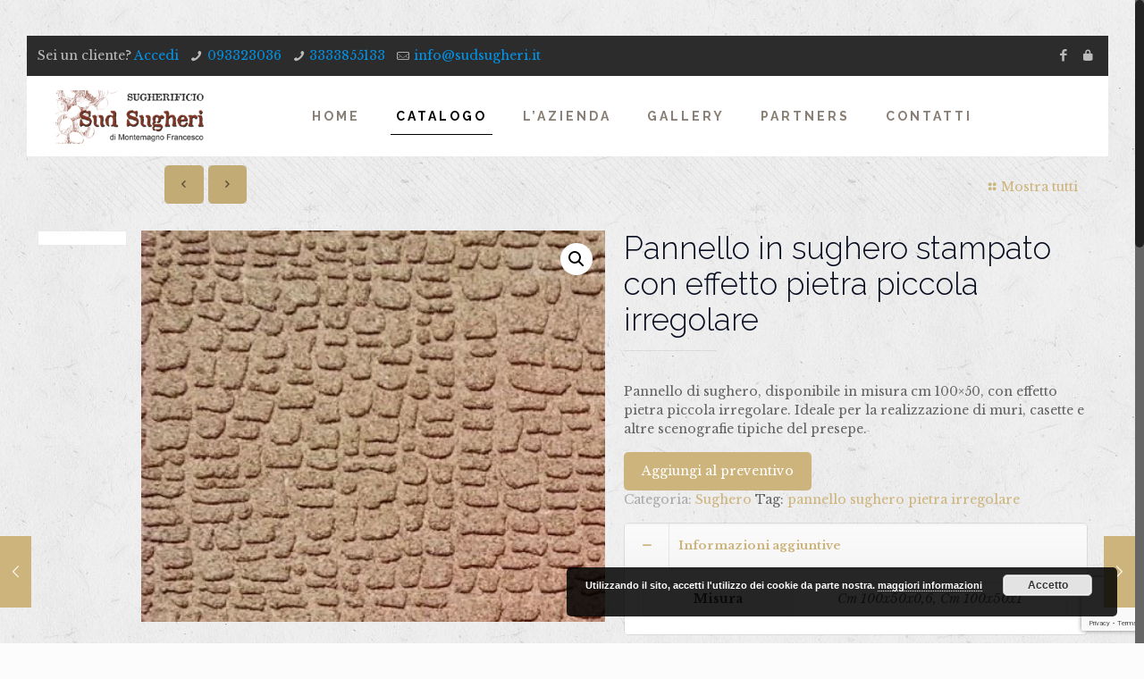

--- FILE ---
content_type: text/html; charset=UTF-8
request_url: https://sudsugheri.it/prodotto/panelli-in-sughero-stampato-pietra-piccola-irregolare-fogli-di-sughero/
body_size: 23061
content:
<!DOCTYPE html>
<html class="no-js" lang="it-IT">

<!-- head -->
<head>

<!-- meta -->
<meta charset="UTF-8" />
<meta name="viewport" content="width=device-width, initial-scale=1, maximum-scale=1" />

<link rel="shortcut icon" href="https://www.sudsugheri.it/wp-content/uploads/2017/09/favicon.ico" />	
<link rel="apple-touch-icon" href="https://www.sudsugheri.it/wp-content/uploads/2017/09/favicon.ico" />

<!-- wp_head() -->
<title>Pannello in sughero stampato con effetto pietra piccola irregolare - Sud Sugheri</title>
<!-- script | dynamic -->
<script id="mfn-dnmc-config-js">
//<![CDATA[
window.mfn_ajax = "https://sudsugheri.it/wp-admin/admin-ajax.php";
window.mfn = {mobile_init:1240,nicescroll:40,parallax:"translate3d",responsive:1,retina_js:0};
window.mfn_prettyphoto = {disable:false,disableMobile:false,title:false,style:"pp_default",width:0,height:0};
window.mfn_sliders = {blog:0,clients:0,offer:0,portfolio:0,shop:0,slider:0,testimonials:0};
//]]>
</script>
<meta name='robots' content='max-image-preview:large' />
<script>window._wca = window._wca || [];</script>

<!-- This site is optimized with the Yoast SEO plugin v13.0 - https://yoast.com/wordpress/plugins/seo/ -->
<meta name="robots" content="max-snippet:-1, max-image-preview:large, max-video-preview:-1"/>
<link rel="canonical" href="https://sudsugheri.it/prodotto/panelli-in-sughero-stampato-pietra-piccola-irregolare-fogli-di-sughero/" />
<meta property="og:locale" content="it_IT" />
<meta property="og:type" content="article" />
<meta property="og:title" content="Pannello in sughero stampato con effetto pietra piccola irregolare - Sud Sugheri" />
<meta property="og:description" content="Pannello di sughero, disponibile in misura cm 100x50, con effetto pietra piccola irregolare. Ideale per la realizzazione di muri, casette e altre scenografie tipiche del presepe." />
<meta property="og:url" content="https://sudsugheri.it/prodotto/panelli-in-sughero-stampato-pietra-piccola-irregolare-fogli-di-sughero/" />
<meta property="og:site_name" content="Sud Sugheri" />
<meta property="og:image" content="https://sudsugheri.it/wp-content/uploads/2017/09/pietra-piccola-irregolare.jpg" />
<meta property="og:image:secure_url" content="https://sudsugheri.it/wp-content/uploads/2017/09/pietra-piccola-irregolare.jpg" />
<meta property="og:image:width" content="438" />
<meta property="og:image:height" content="370" />
<meta name="twitter:card" content="summary_large_image" />
<meta name="twitter:description" content="Pannello di sughero, disponibile in misura cm 100x50, con effetto pietra piccola irregolare. Ideale per la realizzazione di muri, casette e altre scenografie tipiche del presepe." />
<meta name="twitter:title" content="Pannello in sughero stampato con effetto pietra piccola irregolare - Sud Sugheri" />
<meta name="twitter:image" content="https://sudsugheri.it/wp-content/uploads/2017/09/pietra-piccola-irregolare.jpg" />
<script type='application/ld+json' class='yoast-schema-graph yoast-schema-graph--main'>{"@context":"https://schema.org","@graph":[{"@type":"Organization","@id":"https://sudsugheri.it/#organization","name":"Sud Sugheri","url":"https://sudsugheri.it/","sameAs":[],"logo":{"@type":"ImageObject","@id":"https://sudsugheri.it/#logo","url":"https://sudsugheri.it/wp-content/uploads/2017/06/logo.png","width":253,"height":87,"caption":"Sud Sugheri"},"image":{"@id":"https://sudsugheri.it/#logo"}},{"@type":"WebSite","@id":"https://sudsugheri.it/#website","url":"https://sudsugheri.it/","name":"Sud Sugheri","description":"Sugherificio a Caltagirone","publisher":{"@id":"https://sudsugheri.it/#organization"},"potentialAction":{"@type":"SearchAction","target":"https://sudsugheri.it/?s={search_term_string}","query-input":"required name=search_term_string"}},{"@type":"ImageObject","@id":"https://sudsugheri.it/prodotto/panelli-in-sughero-stampato-pietra-piccola-irregolare-fogli-di-sughero/#primaryimage","url":"https://sudsugheri.it/wp-content/uploads/2017/09/pietra-piccola-irregolare.jpg","width":438,"height":370},{"@type":"WebPage","@id":"https://sudsugheri.it/prodotto/panelli-in-sughero-stampato-pietra-piccola-irregolare-fogli-di-sughero/#webpage","url":"https://sudsugheri.it/prodotto/panelli-in-sughero-stampato-pietra-piccola-irregolare-fogli-di-sughero/","inLanguage":"it-IT","name":"Pannello in sughero stampato con effetto pietra piccola irregolare - Sud Sugheri","isPartOf":{"@id":"https://sudsugheri.it/#website"},"primaryImageOfPage":{"@id":"https://sudsugheri.it/prodotto/panelli-in-sughero-stampato-pietra-piccola-irregolare-fogli-di-sughero/#primaryimage"},"datePublished":"2017-09-08T16:01:19+00:00","dateModified":"2018-09-03T15:59:58+00:00"}]}</script>
<!-- / Yoast SEO plugin. -->

<link rel='dns-prefetch' href='//s0.wp.com' />
<link rel='dns-prefetch' href='//www.google.com' />
<link rel='dns-prefetch' href='//fonts.googleapis.com' />
<link rel='dns-prefetch' href='//s.w.org' />
<link rel="alternate" type="application/rss+xml" title="Sud Sugheri &raquo; Feed" href="https://sudsugheri.it/feed/" />
<link rel="alternate" type="application/rss+xml" title="Sud Sugheri &raquo; Feed dei commenti" href="https://sudsugheri.it/comments/feed/" />
		<script type="text/javascript">
			window._wpemojiSettings = {"baseUrl":"https:\/\/s.w.org\/images\/core\/emoji\/13.0.1\/72x72\/","ext":".png","svgUrl":"https:\/\/s.w.org\/images\/core\/emoji\/13.0.1\/svg\/","svgExt":".svg","source":{"concatemoji":"https:\/\/sudsugheri.it\/wp-includes\/js\/wp-emoji-release.min.js?ver=5.7.14"}};
			!function(e,a,t){var n,r,o,i=a.createElement("canvas"),p=i.getContext&&i.getContext("2d");function s(e,t){var a=String.fromCharCode;p.clearRect(0,0,i.width,i.height),p.fillText(a.apply(this,e),0,0);e=i.toDataURL();return p.clearRect(0,0,i.width,i.height),p.fillText(a.apply(this,t),0,0),e===i.toDataURL()}function c(e){var t=a.createElement("script");t.src=e,t.defer=t.type="text/javascript",a.getElementsByTagName("head")[0].appendChild(t)}for(o=Array("flag","emoji"),t.supports={everything:!0,everythingExceptFlag:!0},r=0;r<o.length;r++)t.supports[o[r]]=function(e){if(!p||!p.fillText)return!1;switch(p.textBaseline="top",p.font="600 32px Arial",e){case"flag":return s([127987,65039,8205,9895,65039],[127987,65039,8203,9895,65039])?!1:!s([55356,56826,55356,56819],[55356,56826,8203,55356,56819])&&!s([55356,57332,56128,56423,56128,56418,56128,56421,56128,56430,56128,56423,56128,56447],[55356,57332,8203,56128,56423,8203,56128,56418,8203,56128,56421,8203,56128,56430,8203,56128,56423,8203,56128,56447]);case"emoji":return!s([55357,56424,8205,55356,57212],[55357,56424,8203,55356,57212])}return!1}(o[r]),t.supports.everything=t.supports.everything&&t.supports[o[r]],"flag"!==o[r]&&(t.supports.everythingExceptFlag=t.supports.everythingExceptFlag&&t.supports[o[r]]);t.supports.everythingExceptFlag=t.supports.everythingExceptFlag&&!t.supports.flag,t.DOMReady=!1,t.readyCallback=function(){t.DOMReady=!0},t.supports.everything||(n=function(){t.readyCallback()},a.addEventListener?(a.addEventListener("DOMContentLoaded",n,!1),e.addEventListener("load",n,!1)):(e.attachEvent("onload",n),a.attachEvent("onreadystatechange",function(){"complete"===a.readyState&&t.readyCallback()})),(n=t.source||{}).concatemoji?c(n.concatemoji):n.wpemoji&&n.twemoji&&(c(n.twemoji),c(n.wpemoji)))}(window,document,window._wpemojiSettings);
		</script>
		<style type="text/css">
img.wp-smiley,
img.emoji {
	display: inline !important;
	border: none !important;
	box-shadow: none !important;
	height: 1em !important;
	width: 1em !important;
	margin: 0 .07em !important;
	vertical-align: -0.1em !important;
	background: none !important;
	padding: 0 !important;
}
</style>
	<link rel='stylesheet' id='wp-block-library-css'  href='https://sudsugheri.it/wp-includes/css/dist/block-library/style.min.css?ver=5.7.14' type='text/css' media='all' />
<link rel='stylesheet' id='woo-banner-management-css'  href='https://sudsugheri.it/wp-content/plugins/banner-management-for-woocommerce/public/css/woo-banner-management-public.css?ver=1.1.1' type='text/css' media='all' />
<link rel='stylesheet' id='contact-form-7-css'  href='https://sudsugheri.it/wp-content/plugins/contact-form-7/includes/css/styles.css?ver=5.1.6' type='text/css' media='all' />
<link rel='stylesheet' id='rs-plugin-settings-css'  href='https://sudsugheri.it/wp-content/plugins/revslider/public/assets/css/settings.css?ver=5.4.1' type='text/css' media='all' />
<style id='rs-plugin-settings-inline-css' type='text/css'>
#rs-demo-id {}
</style>
<link rel='stylesheet' id='photoswipe-css'  href='https://sudsugheri.it/wp-content/plugins/woocommerce/assets/css/photoswipe/photoswipe.css?ver=3.4.8' type='text/css' media='all' />
<link rel='stylesheet' id='photoswipe-default-skin-css'  href='https://sudsugheri.it/wp-content/plugins/woocommerce/assets/css/photoswipe/default-skin/default-skin.css?ver=3.4.8' type='text/css' media='all' />
<link rel='stylesheet' id='woocommerce-layout-css'  href='https://sudsugheri.it/wp-content/plugins/woocommerce/assets/css/woocommerce-layout.css?ver=3.4.8' type='text/css' media='all' />
<style id='woocommerce-layout-inline-css' type='text/css'>

	.infinite-scroll .woocommerce-pagination {
		display: none;
	}
</style>
<link rel='stylesheet' id='woocommerce-smallscreen-css'  href='https://sudsugheri.it/wp-content/plugins/woocommerce/assets/css/woocommerce-smallscreen.css?ver=3.4.8' type='text/css' media='only screen and (max-width: 768px)' />
<link rel='stylesheet' id='woocommerce-general-css'  href='https://sudsugheri.it/wp-content/plugins/woocommerce/assets/css/woocommerce.css?ver=3.4.8' type='text/css' media='all' />
<style id='woocommerce-inline-inline-css' type='text/css'>
.woocommerce form .form-row .required { visibility: visible; }
</style>
<link rel='stylesheet' id='woocommerce_prettyPhoto_css-css'  href='https://sudsugheri.it/wp-content/plugins/woocommerce/assets/css/prettyPhoto.css?ver=3.4.8' type='text/css' media='all' />
<link rel='stylesheet' id='yith_ywraq_frontend-css'  href='https://sudsugheri.it/wp-content/plugins/yith-woocommerce-request-a-quote/assets/css/frontend.css?ver=5.7.14' type='text/css' media='all' />
<link rel='stylesheet' id='yith_wcbm_badge_style-css'  href='https://sudsugheri.it/wp-content/plugins/yith-woocommerce-badges-management/assets/css/frontend.css?ver=5.7.14' type='text/css' media='all' />
<style id='yith_wcbm_badge_style-inline-css' type='text/css'>
        .yith-wcbm-badge-426        {
        color: #ffffff;
        background-color: #2470FF;
        width: 100px;
        height: 50px;
        line-height: 50px;
        top: 0; left: 0;        }
        

        .yith-wcbm-badge-1155        {
        color: #000000;
        background-color: #e0661f;
        width: 120px;
        height: 50px;
        line-height: 50px;
        top: 0; left: 0;        }
        

        .yith-wcbm-badge-1300        {
        color: #000000;
        background-color: #ef6621;
        width: 100px;
        height: 50px;
        line-height: 50px;
        top: 0; left: 0;        }
        


</style>
<link rel='stylesheet' id='googleFontsOpenSans-css'  href='//fonts.googleapis.com/css?family=Open+Sans%3A400%2C600%2C700%2C800%2C300&#038;ver=5.7.14' type='text/css' media='all' />
<link rel='stylesheet' id='mfn-base-css'  href='https://sudsugheri.it/wp-content/themes/betheme/css/base.css?ver=17.7.1' type='text/css' media='all' />
<link rel='stylesheet' id='mfn-layout-css'  href='https://sudsugheri.it/wp-content/themes/betheme/css/layout.css?ver=17.7.1' type='text/css' media='all' />
<link rel='stylesheet' id='mfn-shortcodes-css'  href='https://sudsugheri.it/wp-content/themes/betheme/css/shortcodes.css?ver=17.7.1' type='text/css' media='all' />
<link rel='stylesheet' id='mfn-animations-css'  href='https://sudsugheri.it/wp-content/themes/betheme/assets/animations/animations.min.css?ver=17.7.1' type='text/css' media='all' />
<link rel='stylesheet' id='mfn-jquery-ui-css'  href='https://sudsugheri.it/wp-content/themes/betheme/assets/ui/jquery.ui.all.css?ver=17.7.1' type='text/css' media='all' />
<link rel='stylesheet' id='mfn-prettyPhoto-css'  href='https://sudsugheri.it/wp-content/themes/betheme/assets/prettyPhoto/prettyPhoto.css?ver=17.7.1' type='text/css' media='all' />
<link rel='stylesheet' id='mfn-jplayer-css'  href='https://sudsugheri.it/wp-content/themes/betheme/assets/jplayer/css/jplayer.blue.monday.css?ver=17.7.1' type='text/css' media='all' />
<link rel='stylesheet' id='mfn-responsive-css'  href='https://sudsugheri.it/wp-content/themes/betheme/css/responsive.css?ver=17.7.1' type='text/css' media='all' />
<link rel='stylesheet' id='Libre+Baskerville-css'  href='https://fonts.googleapis.com/css?family=Libre+Baskerville%3A1%2C300%2C400%2C400italic%2C500%2C700%2C900&#038;ver=5.7.14' type='text/css' media='all' />
<link rel='stylesheet' id='Raleway-css'  href='https://fonts.googleapis.com/css?family=Raleway%3A1%2C300%2C400%2C400italic%2C500%2C700%2C900&#038;ver=5.7.14' type='text/css' media='all' />
<link rel='stylesheet' id='Great+Vibes-css'  href='https://fonts.googleapis.com/css?family=Great+Vibes%3A1%2C300%2C400%2C400italic%2C500%2C700%2C900&#038;ver=5.7.14' type='text/css' media='all' />
<link rel='stylesheet' id='mfn-woo-css'  href='https://sudsugheri.it/wp-content/themes/betheme/css/woocommerce.css?ver=17.7.1' type='text/css' media='all' />
<link rel='stylesheet' id='style-css'  href='https://sudsugheri.it/wp-content/themes/betheme-child/style.css?ver=17.7.1' type='text/css' media='all' />
<link rel='stylesheet' id='jetpack_css-css'  href='https://sudsugheri.it/wp-content/plugins/jetpack/css/jetpack.css?ver=7.5.7' type='text/css' media='all' />
<script type='text/javascript' src='https://sudsugheri.it/wp-includes/js/jquery/jquery.min.js?ver=3.5.1' id='jquery-core-js'></script>
<script type='text/javascript' src='https://sudsugheri.it/wp-includes/js/jquery/jquery-migrate.min.js?ver=3.3.2' id='jquery-migrate-js'></script>
<script type='text/javascript' id='jetpack_related-posts-js-extra'>
/* <![CDATA[ */
var related_posts_js_options = {"post_heading":"h4"};
/* ]]> */
</script>
<script type='text/javascript' src='https://sudsugheri.it/wp-content/plugins/jetpack/_inc/build/related-posts/related-posts.min.js?ver=20190204' id='jetpack_related-posts-js'></script>
<script type='text/javascript' src='https://sudsugheri.it/wp-content/plugins/banner-management-for-woocommerce/public/js/woo-banner-management-public.js?ver=1.1.1' id='woo-banner-management-js'></script>
<script type='text/javascript' src='https://sudsugheri.it/wp-content/plugins/revslider/public/assets/js/jquery.themepunch.tools.min.js?ver=5.4.1' id='tp-tools-js'></script>
<script type='text/javascript' src='https://sudsugheri.it/wp-content/plugins/revslider/public/assets/js/jquery.themepunch.revolution.min.js?ver=5.4.1' id='revmin-js'></script>
<script type='text/javascript' id='wc-add-to-cart-js-extra'>
/* <![CDATA[ */
var wc_add_to_cart_params = {"ajax_url":"\/wp-admin\/admin-ajax.php","wc_ajax_url":"\/?wc-ajax=%%endpoint%%","i18n_view_cart":"Visualizza carrello","cart_url":"https:\/\/sudsugheri.it","is_cart":"","cart_redirect_after_add":"no"};
/* ]]> */
</script>
<script type='text/javascript' src='https://sudsugheri.it/wp-content/plugins/woocommerce/assets/js/frontend/add-to-cart.min.js?ver=3.4.8' id='wc-add-to-cart-js'></script>
<script type='text/javascript' src='https://sudsugheri.it/wp-content/plugins/js_composer/assets/js/vendors/woocommerce-add-to-cart.js?ver=5.1.1' id='vc_woocommerce-add-to-cart-js-js'></script>
<link rel="https://api.w.org/" href="https://sudsugheri.it/wp-json/" /><link rel="alternate" type="application/json" href="https://sudsugheri.it/wp-json/wp/v2/product/272" /><link rel="EditURI" type="application/rsd+xml" title="RSD" href="https://sudsugheri.it/xmlrpc.php?rsd" />
<link rel="wlwmanifest" type="application/wlwmanifest+xml" href="https://sudsugheri.it/wp-includes/wlwmanifest.xml" /> 
<meta name="generator" content="WordPress 5.7.14" />
<meta name="generator" content="WooCommerce 3.4.8" />
<link rel="alternate" type="application/json+oembed" href="https://sudsugheri.it/wp-json/oembed/1.0/embed?url=https%3A%2F%2Fsudsugheri.it%2Fprodotto%2Fpanelli-in-sughero-stampato-pietra-piccola-irregolare-fogli-di-sughero%2F" />
<link rel="alternate" type="text/xml+oembed" href="https://sudsugheri.it/wp-json/oembed/1.0/embed?url=https%3A%2F%2Fsudsugheri.it%2Fprodotto%2Fpanelli-in-sughero-stampato-pietra-piccola-irregolare-fogli-di-sughero%2F&#038;format=xml" />
				<style type="text/css">

					form.cart button.single_add_to_cart_button, .widget.woocommerce.widget_shopping_cart					{
						display: none !important
					}

				</style>

				
<link rel='dns-prefetch' href='//v0.wordpress.com'/>
<style type='text/css'>img#wpstats{display:none}</style><!-- style | background -->
<style id="mfn-dnmc-bg-css">
html{background-image:url(https://www.sudsugheri.it/wp-content/uploads/2015/07/home_wine_bg_pattern.jpg);background-repeat:repeat;background-position:center}
</style>
<!-- style | dynamic -->
<style id="mfn-dnmc-style-css">
@media only screen and (min-width: 1240px) {body:not(.header-simple) #Top_bar #menu{display:block!important}.tr-menu #Top_bar #menu{background:none!important}#Top_bar .menu > li > ul.mfn-megamenu{width:984px}#Top_bar .menu > li > ul.mfn-megamenu > li{float:left}#Top_bar .menu > li > ul.mfn-megamenu > li.mfn-megamenu-cols-1{width:100%}#Top_bar .menu > li > ul.mfn-megamenu > li.mfn-megamenu-cols-2{width:50%}#Top_bar .menu > li > ul.mfn-megamenu > li.mfn-megamenu-cols-3{width:33.33%}#Top_bar .menu > li > ul.mfn-megamenu > li.mfn-megamenu-cols-4{width:25%}#Top_bar .menu > li > ul.mfn-megamenu > li.mfn-megamenu-cols-5{width:20%}#Top_bar .menu > li > ul.mfn-megamenu > li.mfn-megamenu-cols-6{width:16.66%}#Top_bar .menu > li > ul.mfn-megamenu > li > ul{display:block!important;position:inherit;left:auto;top:auto;border-width:0 1px 0 0}#Top_bar .menu > li > ul.mfn-megamenu > li:last-child > ul{border:0}#Top_bar .menu > li > ul.mfn-megamenu > li > ul li{width:auto}#Top_bar .menu > li > ul.mfn-megamenu a.mfn-megamenu-title{text-transform:uppercase;font-weight:400;background:none}#Top_bar .menu > li > ul.mfn-megamenu a .menu-arrow{display:none}.menuo-right #Top_bar .menu > li > ul.mfn-megamenu{left:auto;right:0}.menuo-right #Top_bar .menu > li > ul.mfn-megamenu-bg{box-sizing:border-box}#Top_bar .menu > li > ul.mfn-megamenu-bg{padding:20px 166px 20px 20px;background-repeat:no-repeat;background-position:right bottom}.rtl #Top_bar .menu > li > ul.mfn-megamenu-bg{padding-left:166px;padding-right:20px;background-position:left bottom}#Top_bar .menu > li > ul.mfn-megamenu-bg > li{background:none}#Top_bar .menu > li > ul.mfn-megamenu-bg > li a{border:none}#Top_bar .menu > li > ul.mfn-megamenu-bg > li > ul{background:none!important;-webkit-box-shadow:0 0 0 0;-moz-box-shadow:0 0 0 0;box-shadow:0 0 0 0}.mm-vertical #Top_bar .container{position:relative;}.mm-vertical #Top_bar .top_bar_left{position:static;}.mm-vertical #Top_bar .menu > li ul{box-shadow:0 0 0 0 transparent!important;background-image:none;}.mm-vertical #Top_bar .menu > li > ul.mfn-megamenu{width:98%!important;margin:0 1%;padding:20px 0;}.mm-vertical.header-plain #Top_bar .menu > li > ul.mfn-megamenu{width:100%!important;margin:0;}.mm-vertical #Top_bar .menu > li > ul.mfn-megamenu > li{display:table-cell;float:none!important;width:10%;padding:0 15px;border-right:1px solid rgba(0, 0, 0, 0.05);}.mm-vertical #Top_bar .menu > li > ul.mfn-megamenu > li:last-child{border-right-width:0}.mm-vertical #Top_bar .menu > li > ul.mfn-megamenu > li.hide-border{border-right-width:0}.mm-vertical #Top_bar .menu > li > ul.mfn-megamenu > li a{border-bottom-width:0;padding:9px 15px;line-height:120%;}.mm-vertical #Top_bar .menu > li > ul.mfn-megamenu a.mfn-megamenu-title{font-weight:700;}.rtl .mm-vertical #Top_bar .menu > li > ul.mfn-megamenu > li:first-child{border-right-width:0}.rtl .mm-vertical #Top_bar .menu > li > ul.mfn-megamenu > li:last-child{border-right-width:1px}#Header_creative #Top_bar .menu > li > ul.mfn-megamenu{width:980px!important;margin:0;}.header-plain:not(.menuo-right) #Header .top_bar_left{width:auto!important}.header-stack.header-center #Top_bar #menu{display:inline-block!important}.header-simple #Top_bar #menu{display:none;height:auto;width:300px;bottom:auto;top:100%;right:1px;position:absolute;margin:0}.header-simple #Header a.responsive-menu-toggle{display:block;right:10px}.header-simple #Top_bar #menu > ul{width:100%;float:left}.header-simple #Top_bar #menu ul li{width:100%;padding-bottom:0;border-right:0;position:relative}.header-simple #Top_bar #menu ul li a{padding:0 20px;margin:0;display:block;height:auto;line-height:normal;border:none}.header-simple #Top_bar #menu ul li a:after{display:none}.header-simple #Top_bar #menu ul li a span{border:none;line-height:44px;display:inline;padding:0}.header-simple #Top_bar #menu ul li.submenu .menu-toggle{display:block;position:absolute;right:0;top:0;width:44px;height:44px;line-height:44px;font-size:30px;font-weight:300;text-align:center;cursor:pointer;color:#444;opacity:0.33;}.header-simple #Top_bar #menu ul li.submenu .menu-toggle:after{content:"+"}.header-simple #Top_bar #menu ul li.hover > .menu-toggle:after{content:"-"}.header-simple #Top_bar #menu ul li.hover a{border-bottom:0}.header-simple #Top_bar #menu ul.mfn-megamenu li .menu-toggle{display:none}.header-simple #Top_bar #menu ul li ul{position:relative!important;left:0!important;top:0;padding:0;margin:0!important;width:auto!important;background-image:none}.header-simple #Top_bar #menu ul li ul li{width:100%!important;display:block;padding:0;}.header-simple #Top_bar #menu ul li ul li a{padding:0 20px 0 30px}.header-simple #Top_bar #menu ul li ul li a .menu-arrow{display:none}.header-simple #Top_bar #menu ul li ul li a span{padding:0}.header-simple #Top_bar #menu ul li ul li a span:after{display:none!important}.header-simple #Top_bar .menu > li > ul.mfn-megamenu a.mfn-megamenu-title{text-transform:uppercase;font-weight:400}.header-simple #Top_bar .menu > li > ul.mfn-megamenu > li > ul{display:block!important;position:inherit;left:auto;top:auto}.header-simple #Top_bar #menu ul li ul li ul{border-left:0!important;padding:0;top:0}.header-simple #Top_bar #menu ul li ul li ul li a{padding:0 20px 0 40px}.rtl.header-simple #Top_bar #menu{left:1px;right:auto}.rtl.header-simple #Top_bar a.responsive-menu-toggle{left:10px;right:auto}.rtl.header-simple #Top_bar #menu ul li.submenu .menu-toggle{left:0;right:auto}.rtl.header-simple #Top_bar #menu ul li ul{left:auto!important;right:0!important}.rtl.header-simple #Top_bar #menu ul li ul li a{padding:0 30px 0 20px}.rtl.header-simple #Top_bar #menu ul li ul li ul li a{padding:0 40px 0 20px}.menu-highlight #Top_bar .menu > li{margin:0 2px}.menu-highlight:not(.header-creative) #Top_bar .menu > li > a{margin:20px 0;padding:0;-webkit-border-radius:5px;border-radius:5px}.menu-highlight #Top_bar .menu > li > a:after{display:none}.menu-highlight #Top_bar .menu > li > a span:not(.description){line-height:50px}.menu-highlight #Top_bar .menu > li > a span.description{display:none}.menu-highlight.header-stack #Top_bar .menu > li > a{margin:10px 0!important}.menu-highlight.header-stack #Top_bar .menu > li > a span:not(.description){line-height:40px}.menu-highlight.header-transparent #Top_bar .menu > li > a{margin:5px 0}.menu-highlight.header-simple #Top_bar #menu ul li,.menu-highlight.header-creative #Top_bar #menu ul li{margin:0}.menu-highlight.header-simple #Top_bar #menu ul li > a,.menu-highlight.header-creative #Top_bar #menu ul li > a{-webkit-border-radius:0;border-radius:0}.menu-highlight:not(.header-fixed):not(.header-simple) #Top_bar.is-sticky .menu > li > a{margin:10px 0!important;padding:5px 0!important}.menu-highlight:not(.header-fixed):not(.header-simple) #Top_bar.is-sticky .menu > li > a span{line-height:30px!important}.header-modern.menu-highlight.menuo-right .menu_wrapper{margin-right:20px}.menu-line-below #Top_bar .menu > li > a:after{top:auto;bottom:-4px}.menu-line-below #Top_bar.is-sticky .menu > li > a:after{top:auto;bottom:-4px}.menu-line-below-80 #Top_bar:not(.is-sticky) .menu > li > a:after{height:4px;left:10%;top:50%;margin-top:20px;width:80%}.menu-line-below-80-1 #Top_bar:not(.is-sticky) .menu > li > a:after{height:1px;left:10%;top:50%;margin-top:20px;width:80%}.menu-link-color #Top_bar .menu > li > a:after{display:none!important}.menu-arrow-top #Top_bar .menu > li > a:after{background:none repeat scroll 0 0 rgba(0,0,0,0)!important;border-color:#ccc transparent transparent;border-style:solid;border-width:7px 7px 0;display:block;height:0;left:50%;margin-left:-7px;top:0!important;width:0}.menu-arrow-top.header-transparent #Top_bar .menu > li > a:after,.menu-arrow-top.header-plain #Top_bar .menu > li > a:after{display:none}.menu-arrow-top #Top_bar.is-sticky .menu > li > a:after{top:0!important}.menu-arrow-bottom #Top_bar .menu > li > a:after{background:none!important;border-color:transparent transparent #ccc;border-style:solid;border-width:0 7px 7px;display:block;height:0;left:50%;margin-left:-7px;top:auto;bottom:0;width:0}.menu-arrow-bottom.header-transparent #Top_bar .menu > li > a:after,.menu-arrow-bottom.header-plain #Top_bar .menu > li > a:after{display:none}.menu-arrow-bottom #Top_bar.is-sticky .menu > li > a:after{top:auto;bottom:0}.menuo-no-borders #Top_bar .menu > li > a span:not(.description){border-right-width:0}.menuo-no-borders #Header_creative #Top_bar .menu > li > a span{border-bottom-width:0}.menuo-right #Top_bar .menu_wrapper{float:right}.menuo-right.header-stack:not(.header-center) #Top_bar .menu_wrapper{margin-right:150px}body.header-creative{padding-left:50px}body.header-creative.header-open{padding-left:250px}body.error404,body.under-construction,body.template-blank{padding-left:0!important}.header-creative.footer-fixed #Footer,.header-creative.footer-sliding #Footer,.header-creative.footer-stick #Footer.is-sticky{box-sizing:border-box;padding-left:50px;}.header-open.footer-fixed #Footer,.header-open.footer-sliding #Footer,.header-creative.footer-stick #Footer.is-sticky{padding-left:250px;}.header-rtl.header-creative.footer-fixed #Footer,.header-rtl.header-creative.footer-sliding #Footer,.header-rtl.header-creative.footer-stick #Footer.is-sticky{padding-left:0;padding-right:50px;}.header-rtl.header-open.footer-fixed #Footer,.header-rtl.header-open.footer-sliding #Footer,.header-rtl.header-creative.footer-stick #Footer.is-sticky{padding-right:250px;}#Header_creative{background:#fff;position:fixed;width:250px;height:100%;left:-200px;top:0;z-index:9002;-webkit-box-shadow:2px 0 4px 2px rgba(0,0,0,.15);box-shadow:2px 0 4px 2px rgba(0,0,0,.15)}#Header_creative .container{width:100%}#Header_creative .creative-wrapper{opacity:0;margin-right:50px}#Header_creative a.creative-menu-toggle{display:block;width:34px;height:34px;line-height:34px;font-size:22px;text-align:center;position:absolute;top:10px;right:8px;border-radius:3px}.admin-bar #Header_creative a.creative-menu-toggle{top:42px}#Header_creative #Top_bar{position:static;width:100%}#Header_creative #Top_bar .top_bar_left{width:100%!important;float:none}#Header_creative #Top_bar .top_bar_right{width:100%!important;float:none;height:auto;margin-bottom:35px;text-align:center;padding:0 20px;top:0;-webkit-box-sizing:border-box;-moz-box-sizing:border-box;box-sizing:border-box}#Header_creative #Top_bar .top_bar_right:before{display:none}#Header_creative #Top_bar .top_bar_right_wrapper{top:0}#Header_creative #Top_bar .logo{float:none;text-align:center;margin:15px 0}#Header_creative #Top_bar .menu_wrapper{float:none;margin:0 0 30px}#Header_creative #Top_bar .menu > li{width:100%;float:none;position:relative}#Header_creative #Top_bar .menu > li > a{padding:0;text-align:center}#Header_creative #Top_bar .menu > li > a:after{display:none}#Header_creative #Top_bar .menu > li > a span{border-right:0;border-bottom-width:1px;line-height:38px}#Header_creative #Top_bar .menu li ul{left:100%;right:auto;top:0;box-shadow:2px 2px 2px 0 rgba(0,0,0,0.03);-webkit-box-shadow:2px 2px 2px 0 rgba(0,0,0,0.03)}#Header_creative #Top_bar .menu > li > ul.mfn-megamenu{width:700px!important;}#Header_creative #Top_bar .menu > li > ul.mfn-megamenu > li > ul{left:0}#Header_creative #Top_bar .menu li ul li a{padding-top:9px;padding-bottom:8px}#Header_creative #Top_bar .menu li ul li ul{top:0!important}#Header_creative #Top_bar .menu > li > a span.description{display:block;font-size:13px;line-height:28px!important;clear:both}#Header_creative #Top_bar .search_wrapper{left:100%;top:auto;bottom:0}#Header_creative #Top_bar a#header_cart{display:inline-block;float:none;top:3px}#Header_creative #Top_bar a#search_button{display:inline-block;float:none;top:3px}#Header_creative #Top_bar .wpml-languages{display:inline-block;float:none;top:0}#Header_creative #Top_bar .wpml-languages.enabled:hover a.active{padding-bottom:9px}#Header_creative #Top_bar a.button.action_button{display:inline-block;float:none;top:16px;margin:0}#Header_creative #Top_bar .banner_wrapper{display:block;text-align:center}#Header_creative #Top_bar .banner_wrapper img{max-width:100%;height:auto;display:inline-block}#Header_creative #Action_bar{position:absolute;bottom:0;top:auto;clear:both;padding:0 20px;-webkit-box-sizing:border-box;-moz-box-sizing:border-box;box-sizing:border-box}#Header_creative #Action_bar .social{float:none;text-align:center;padding:5px 0 15px}#Header_creative #Action_bar .social li{margin-bottom:2px}#Header_creative .social li a{color:rgba(0,0,0,.5)}#Header_creative .social li a:hover{color:#000}#Header_creative .creative-social{position:absolute;bottom:10px;right:0;width:50px}#Header_creative .creative-social li{display:block;float:none;width:100%;text-align:center;margin-bottom:5px}.header-creative .fixed-nav.fixed-nav-prev{margin-left:50px}.header-creative.header-open .fixed-nav.fixed-nav-prev{margin-left:250px}.menuo-last #Header_creative #Top_bar .menu li.last ul{top:auto;bottom:0}.header-open #Header_creative{left:0}.header-open #Header_creative .creative-wrapper{opacity:1;margin:0!important;}.header-open #Header_creative .creative-menu-toggle,.header-open #Header_creative .creative-social{display:none}body.header-rtl.header-creative{padding-left:0;padding-right:50px}.header-rtl #Header_creative{left:auto;right:-200px}.header-rtl.nice-scroll #Header_creative{margin-right:10px}.header-rtl #Header_creative .creative-wrapper{margin-left:50px;margin-right:0}.header-rtl #Header_creative a.creative-menu-toggle{left:8px;right:auto}.header-rtl #Header_creative .creative-social{left:0;right:auto}.header-rtl #Footer #back_to_top.sticky{right:125px}.header-rtl #popup_contact{right:70px}.header-rtl #Header_creative #Top_bar .menu li ul{left:auto;right:100%}.header-rtl #Header_creative #Top_bar .search_wrapper{left:auto;right:100%;}.header-rtl .fixed-nav.fixed-nav-prev{margin-left:0!important}.header-rtl .fixed-nav.fixed-nav-next{margin-right:50px}body.header-rtl.header-creative.header-open{padding-left:0;padding-right:250px!important}.header-rtl.header-open #Header_creative{left:auto;right:0}.header-rtl.header-open #Footer #back_to_top.sticky{right:325px}.header-rtl.header-open #popup_contact{right:270px}.header-rtl.header-open .fixed-nav.fixed-nav-next{margin-right:250px}#Header_creative.active{left:-1px;}.header-rtl #Header_creative.active{left:auto;right:-1px;}#Header_creative.active .creative-wrapper{opacity:1;margin:0}.header-creative .vc_row[data-vc-full-width]{padding-left:50px}.header-creative.header-open .vc_row[data-vc-full-width]{padding-left:250px}.header-open .vc_parallax .vc_parallax-inner { left:auto; width: calc(100% - 250px); }.header-open.header-rtl .vc_parallax .vc_parallax-inner { left:0; right:auto; }#Header_creative.scroll{height:100%;overflow-y:auto}#Header_creative.scroll:not(.dropdown) .menu li ul{display:none!important}#Header_creative.scroll #Action_bar{position:static}#Header_creative.dropdown{outline:none}#Header_creative.dropdown #Top_bar .menu_wrapper{float:left}#Header_creative.dropdown #Top_bar #menu ul li{position:relative;float:left}#Header_creative.dropdown #Top_bar #menu ul li a:after{display:none}#Header_creative.dropdown #Top_bar #menu ul li a span{line-height:38px;padding:0}#Header_creative.dropdown #Top_bar #menu ul li.submenu .menu-toggle{display:block;position:absolute;right:0;top:0;width:38px;height:38px;line-height:38px;font-size:26px;font-weight:300;text-align:center;cursor:pointer;color:#444;opacity:0.33;}#Header_creative.dropdown #Top_bar #menu ul li.submenu .menu-toggle:after{content:"+"}#Header_creative.dropdown #Top_bar #menu ul li.hover > .menu-toggle:after{content:"-"}#Header_creative.dropdown #Top_bar #menu ul li.hover a{border-bottom:0}#Header_creative.dropdown #Top_bar #menu ul.mfn-megamenu li .menu-toggle{display:none}#Header_creative.dropdown #Top_bar #menu ul li ul{position:relative!important;left:0!important;top:0;padding:0;margin-left:0!important;width:auto!important;background-image:none}#Header_creative.dropdown #Top_bar #menu ul li ul li{width:100%!important}#Header_creative.dropdown #Top_bar #menu ul li ul li a{padding:0 10px;text-align:center}#Header_creative.dropdown #Top_bar #menu ul li ul li a .menu-arrow{display:none}#Header_creative.dropdown #Top_bar #menu ul li ul li a span{padding:0}#Header_creative.dropdown #Top_bar #menu ul li ul li a span:after{display:none!important}#Header_creative.dropdown #Top_bar .menu > li > ul.mfn-megamenu a.mfn-megamenu-title{text-transform:uppercase;font-weight:400}#Header_creative.dropdown #Top_bar .menu > li > ul.mfn-megamenu > li > ul{display:block!important;position:inherit;left:auto;top:auto}#Header_creative.dropdown #Top_bar #menu ul li ul li ul{border-left:0!important;padding:0;top:0}#Header_creative{transition: left .5s ease-in-out, right .5s ease-in-out;}#Header_creative .creative-wrapper{transition: opacity .5s ease-in-out, margin 0s ease-in-out .5s;}#Header_creative.active .creative-wrapper{transition: opacity .5s ease-in-out, margin 0s ease-in-out;}}@media only screen and (min-width: 1240px) {#Top_bar.is-sticky{position:fixed!important;width:100%;left:0;top:-60px;height:60px;z-index:701;background:#fff;opacity:.97;filter:alpha(opacity = 97);-webkit-box-shadow:0 2px 5px 0 rgba(0,0,0,0.1);-moz-box-shadow:0 2px 5px 0 rgba(0,0,0,0.1);box-shadow:0 2px 5px 0 rgba(0,0,0,0.1)}.layout-boxed.header-boxed #Top_bar.is-sticky{max-width:1240px;left:50%;-webkit-transform:translateX(-50%);transform:translateX(-50%)}.layout-boxed.header-boxed.nice-scroll #Top_bar.is-sticky{margin-left:-5px}#Top_bar.is-sticky .top_bar_left,#Top_bar.is-sticky .top_bar_right,#Top_bar.is-sticky .top_bar_right:before{background:none}#Top_bar.is-sticky .top_bar_right{top:-4px;height:auto;}#Top_bar.is-sticky .top_bar_right_wrapper{top:15px}.header-plain #Top_bar.is-sticky .top_bar_right_wrapper{top:0}#Top_bar.is-sticky .logo{width:auto;margin:0 30px 0 20px;padding:0}#Top_bar.is-sticky #logo{padding:5px 0!important;height:50px!important;line-height:50px!important}#Top_bar.is-sticky #logo img:not(.svg){max-height:35px;width:auto!important}#Top_bar.is-sticky #logo img.logo-main{display:none}#Top_bar.is-sticky #logo img.logo-sticky{display:inline}#Top_bar.is-sticky .menu_wrapper{clear:none}#Top_bar.is-sticky .menu_wrapper .menu > li > a{padding:15px 0}#Top_bar.is-sticky .menu > li > a,#Top_bar.is-sticky .menu > li > a span{line-height:30px}#Top_bar.is-sticky .menu > li > a:after{top:auto;bottom:-4px}#Top_bar.is-sticky .menu > li > a span.description{display:none}#Top_bar.is-sticky .secondary_menu_wrapper,#Top_bar.is-sticky .banner_wrapper{display:none}.header-overlay #Top_bar.is-sticky{display:none}.sticky-dark #Top_bar.is-sticky{background:rgba(0,0,0,.8)}.sticky-dark #Top_bar.is-sticky #menu{background:rgba(0,0,0,.8)}.sticky-dark #Top_bar.is-sticky .menu > li > a{color:#fff}.sticky-dark #Top_bar.is-sticky .top_bar_right a{color:rgba(255,255,255,.5)}.sticky-dark #Top_bar.is-sticky .wpml-languages a.active,.sticky-dark #Top_bar.is-sticky .wpml-languages ul.wpml-lang-dropdown{background:rgba(0,0,0,0.3);border-color:rgba(0,0,0,0.1)}}@media only screen and (min-width: 768px) and (max-width: 1240px){.header_placeholder{height:0!important}}@media only screen and (max-width: 1239px){#Top_bar #menu{display:none;height:auto;width:300px;bottom:auto;top:100%;right:1px;position:absolute;margin:0}#Top_bar a.responsive-menu-toggle{display:block}#Top_bar #menu > ul{width:100%;float:left}#Top_bar #menu ul li{width:100%;padding-bottom:0;border-right:0;position:relative}#Top_bar #menu ul li a{padding:0 25px;margin:0;display:block;height:auto;line-height:normal;border:none}#Top_bar #menu ul li a:after{display:none}#Top_bar #menu ul li a span{border:none;line-height:44px;display:inline;padding:0}#Top_bar #menu ul li a span.description{margin:0 0 0 5px}#Top_bar #menu ul li.submenu .menu-toggle{display:block;position:absolute;right:15px;top:0;width:44px;height:44px;line-height:44px;font-size:30px;font-weight:300;text-align:center;cursor:pointer;color:#444;opacity:0.33;}#Top_bar #menu ul li.submenu .menu-toggle:after{content:"+"}#Top_bar #menu ul li.hover > .menu-toggle:after{content:"-"}#Top_bar #menu ul li.hover a{border-bottom:0}#Top_bar #menu ul li a span:after{display:none!important}#Top_bar #menu ul.mfn-megamenu li .menu-toggle{display:none}#Top_bar #menu ul li ul{position:relative!important;left:0!important;top:0;padding:0;margin-left:0!important;width:auto!important;background-image:none!important;box-shadow:0 0 0 0 transparent!important;-webkit-box-shadow:0 0 0 0 transparent!important}#Top_bar #menu ul li ul li{width:100%!important}#Top_bar #menu ul li ul li a{padding:0 20px 0 35px}#Top_bar #menu ul li ul li a .menu-arrow{display:none}#Top_bar #menu ul li ul li a span{padding:0}#Top_bar #menu ul li ul li a span:after{display:none!important}#Top_bar .menu > li > ul.mfn-megamenu a.mfn-megamenu-title{text-transform:uppercase;font-weight:400}#Top_bar .menu > li > ul.mfn-megamenu > li > ul{display:block!important;position:inherit;left:auto;top:auto}#Top_bar #menu ul li ul li ul{border-left:0!important;padding:0;top:0}#Top_bar #menu ul li ul li ul li a{padding:0 20px 0 45px}.rtl #Top_bar #menu{left:1px;right:auto}.rtl #Top_bar a.responsive-menu-toggle{left:20px;right:auto}.rtl #Top_bar #menu ul li.submenu .menu-toggle{left:15px;right:auto;border-left:none;border-right:1px solid #eee}.rtl #Top_bar #menu ul li ul{left:auto!important;right:0!important}.rtl #Top_bar #menu ul li ul li a{padding:0 30px 0 20px}.rtl #Top_bar #menu ul li ul li ul li a{padding:0 40px 0 20px}.header-stack .menu_wrapper a.responsive-menu-toggle{position:static!important;margin:11px 0!important}.header-stack .menu_wrapper #menu{left:0;right:auto}.rtl.header-stack #Top_bar #menu{left:auto;right:0}.admin-bar #Header_creative{top:32px}.header-creative.layout-boxed{padding-top:85px}.header-creative.layout-full-width #Wrapper{padding-top:60px}#Header_creative{position:fixed;width:100%;left:0!important;top:0;z-index:1001}#Header_creative .creative-wrapper{display:block!important;opacity:1!important}#Header_creative .creative-menu-toggle,#Header_creative .creative-social{display:none!important;opacity:1!important;filter:alpha(opacity=100)!important}#Header_creative #Top_bar{position:static;width:100%}#Header_creative #Top_bar #logo{height:50px;line-height:50px;padding:5px 0}#Header_creative #Top_bar #logo img{max-height:40px}#Header_creative #logo img.logo-main{display:none}#Header_creative #logo img.logo-sticky{display:inline-block}.logo-no-sticky-padding #Header_creative #Top_bar #logo{height:60px;line-height:60px;padding:0}.logo-no-sticky-padding #Header_creative #Top_bar #logo img{max-height:60px}#Header_creative #Top_bar #header_cart{top:21px}#Header_creative #Top_bar #search_button{top:20px}#Header_creative #Top_bar .wpml-languages{top:11px}#Header_creative #Top_bar .action_button{top:9px}#Header_creative #Top_bar .top_bar_right{height:60px;top:0}#Header_creative #Top_bar .top_bar_right:before{display:none}#Header_creative #Top_bar .top_bar_right_wrapper{top:0}#Header_creative #Action_bar{display:none}#Header_creative.scroll{overflow:visible!important}}#Header_wrapper, #Intro {background-color: #f9f8f6;}#Subheader {background-color: rgba(247, 247, 247, 1);}.header-classic #Action_bar, .header-fixed #Action_bar, .header-plain #Action_bar, .header-split #Action_bar, .header-stack #Action_bar {background-color: #2C2C2C;}#Sliding-top {background-color: #545454;}#Sliding-top a.sliding-top-control {border-right-color: #545454;}#Sliding-top.st-center a.sliding-top-control,#Sliding-top.st-left a.sliding-top-control {border-top-color: #545454;}#Footer {background-color: #cdb47c;}body, ul.timeline_items, .icon_box a .desc, .icon_box a:hover .desc, .feature_list ul li a, .list_item a, .list_item a:hover,.widget_recent_entries ul li a, .flat_box a, .flat_box a:hover, .story_box .desc, .content_slider.carouselul li a .title,.content_slider.flat.description ul li .desc, .content_slider.flat.description ul li a .desc, .post-nav.minimal a i {color: #626262;}.post-nav.minimal a svg {fill: #626262;}.themecolor, .opening_hours .opening_hours_wrapper li span, .fancy_heading_icon .icon_top,.fancy_heading_arrows .icon-right-dir, .fancy_heading_arrows .icon-left-dir, .fancy_heading_line .title,.button-love a.mfn-love, .format-link .post-title .icon-link, .pager-single > span, .pager-single a:hover,.widget_meta ul, .widget_pages ul, .widget_rss ul, .widget_mfn_recent_comments ul li:after, .widget_archive ul, .widget_recent_comments ul li:after, .widget_nav_menu ul, .woocommerce ul.products li.product .price, .shop_slider .shop_slider_ul li .item_wrapper .price, .woocommerce-page ul.products li.product .price, .widget_price_filter .price_label .from, .widget_price_filter .price_label .to,.woocommerce ul.product_list_widget li .quantity .amount, .woocommerce .product div.entry-summary .price, .woocommerce .star-rating span,#Error_404 .error_pic i, .style-simple #Filters .filters_wrapper ul li a:hover, .style-simple #Filters .filters_wrapper ul li.current-cat a,.style-simple .quick_fact .title {color: #cdb47c;}.themebg,#comments .commentlist > li .reply a.comment-reply-link,div.jp-interface,#Filters .filters_wrapper ul li a:hover,#Filters .filters_wrapper ul li.current-cat a,.fixed-nav .arrow,.offer_thumb .slider_pagination a:before,.offer_thumb .slider_pagination a.selected:after,.pager .pages a:hover,.pager .pages a.active,.pager .pages span.page-numbers.current,.pager-single span:after,.portfolio_group.exposure .portfolio-item .desc-inner .line,.Recent_posts ul li .desc:after,.Recent_posts ul li .photo .c,.slider_pagination a.selected,.slider_pagination .slick-active a,.slider_pagination a.selected:after,.slider_pagination .slick-active a:after,.testimonials_slider .slider_images,.testimonials_slider .slider_images a:after,.testimonials_slider .slider_images:before,#Top_bar a#header_cart span,.widget_categories ul,.widget_mfn_menu ul li a:hover,.widget_mfn_menu ul li.current-menu-item:not(.current-menu-ancestor) > a,.widget_mfn_menu ul li.current_page_item:not(.current_page_ancestor) > a,.widget_product_categories ul,.widget_recent_entries ul li:after,.woocommerce-account table.my_account_orders .order-number a,.woocommerce-MyAccount-navigation ul li.is-active a, .style-simple .accordion .question:after,.style-simple .faq .question:after,.style-simple .icon_box .desc_wrapper .title:before,.style-simple #Filters .filters_wrapper ul li a:after,.style-simple .article_box .desc_wrapper p:after,.style-simple .sliding_box .desc_wrapper:after,.style-simple .trailer_box:hover .desc,.tp-bullets.simplebullets.round .bullet.selected,.tp-bullets.simplebullets.round .bullet.selected:after,.tparrows.default,.tp-bullets.tp-thumbs .bullet.selected:after{background-color: #cdb47c;}.Latest_news ul li .photo, .style-simple .opening_hours .opening_hours_wrapper li label,.style-simple .timeline_items li:hover h3, .style-simple .timeline_items li:nth-child(even):hover h3, .style-simple .timeline_items li:hover .desc, .style-simple .timeline_items li:nth-child(even):hover,.style-simple .offer_thumb .slider_pagination a.selected {border-color: #cdb47c;}a {color: #cdb47c;}a:hover {color: #b89d62;}*::-moz-selection {background-color: #cdb47c;}*::selection {background-color: #cdb47c;}.blockquote p.author span, .counter .desc_wrapper .title, .article_box .desc_wrapper p, .team .desc_wrapper p.subtitle, .pricing-box .plan-header p.subtitle, .pricing-box .plan-header .price sup.period, .chart_box p, .fancy_heading .inside,.fancy_heading_line .slogan, .post-meta, .post-meta a, .post-footer, .post-footer a span.label, .pager .pages a, .button-love a .label,.pager-single a, #comments .commentlist > li .comment-author .says, .fixed-nav .desc .date, .filters_buttons li.label, .Recent_posts ul li a .desc .date,.widget_recent_entries ul li .post-date, .tp_recent_tweets .twitter_time, .widget_price_filter .price_label, .shop-filters .woocommerce-result-count,.woocommerce ul.product_list_widget li .quantity, .widget_shopping_cart ul.product_list_widget li dl, .product_meta .posted_in,.woocommerce .shop_table .product-name .variation > dd, .shipping-calculator-button:after,.shop_slider .shop_slider_ul li .item_wrapper .price del,.testimonials_slider .testimonials_slider_ul li .author span, .testimonials_slider .testimonials_slider_ul li .author span a, .Latest_news ul li .desc_footer {color: #a8a8a8;}h1, h1 a, h1 a:hover, .text-logo #logo { color: #090d20; }h2, h2 a, h2 a:hover { color: #090d20; }h3, h3 a, h3 a:hover { color: #090d20; }h4, h4 a, h4 a:hover, .style-simple .sliding_box .desc_wrapper h4 { color: #171b2c; }h5, h5 a, h5 a:hover { color: #6b6c72; }h6, h6 a, h6 a:hover, a.content_link .title { color: #090d20; }.dropcap, .highlight:not(.highlight_image) {background-color: #cdb47c;}a.button, a.tp-button {background-color: #f7f7f7;color: #747474;}.button-stroke a.button, .button-stroke a.button.action_button, .button-stroke a.button .button_icon i, .button-stroke a.tp-button {border-color: #f7f7f7;color: #747474;}.button-stroke a:hover.button, .button-stroke a:hover.tp-button {background-color: #f7f7f7 !important;color: #fff;}a.button_theme, a.tp-button.button_theme,button, input[type="submit"], input[type="reset"], input[type="button"] {background-color: #cdb47c;color: #fff;}.button-stroke a.button.button_theme:not(.action_button),.button-stroke a.button.button_theme .button_icon i, .button-stroke a.tp-button.button_theme,.button-stroke button, .button-stroke input[type="submit"], .button-stroke input[type="reset"], .button-stroke input[type="button"] {border-color: #cdb47c;color: #cdb47c !important;}.button-stroke a.button.button_theme:hover, .button-stroke a.tp-button.button_theme:hover,.button-stroke button:hover, .button-stroke input[type="submit"]:hover, .button-stroke input[type="reset"]:hover, .button-stroke input[type="button"]:hover {background-color: #cdb47c !important;color: #fff !important;}a.mfn-link { color: #553b15; }a.mfn-link-2 span, a:hover.mfn-link-2 span:before, a.hover.mfn-link-2 span:before, a.mfn-link-5 span, a.mfn-link-8:after, a.mfn-link-8:before { background: #d1b281; }a:hover.mfn-link { color: #d1b281;}a.mfn-link-2 span:before, a:hover.mfn-link-4:before, a:hover.mfn-link-4:after, a.hover.mfn-link-4:before, a.hover.mfn-link-4:after, a.mfn-link-5:before, a.mfn-link-7:after, a.mfn-link-7:before { background: #553b15; }a.mfn-link-6:before {border-bottom-color: #553b15;}.woocommerce #respond input#submit,.woocommerce a.button,.woocommerce button.button,.woocommerce input.button,.woocommerce #respond input#submit:hover,.woocommerce a.button:hover,.woocommerce button.button:hover,.woocommerce input.button:hover{background-color: #cdb47c;color: #fff;}.woocommerce #respond input#submit.alt,.woocommerce a.button.alt,.woocommerce button.button.alt,.woocommerce input.button.alt,.woocommerce #respond input#submit.alt:hover,.woocommerce a.button.alt:hover,.woocommerce button.button.alt:hover,.woocommerce input.button.alt:hover{background-color: #cdb47c;color: #fff;}.woocommerce #respond input#submit.disabled,.woocommerce #respond input#submit:disabled,.woocommerce #respond input#submit[disabled]:disabled,.woocommerce a.button.disabled,.woocommerce a.button:disabled,.woocommerce a.button[disabled]:disabled,.woocommerce button.button.disabled,.woocommerce button.button:disabled,.woocommerce button.button[disabled]:disabled,.woocommerce input.button.disabled,.woocommerce input.button:disabled,.woocommerce input.button[disabled]:disabled{background-color: #cdb47c;color: #fff;}.woocommerce #respond input#submit.disabled:hover,.woocommerce #respond input#submit:disabled:hover,.woocommerce #respond input#submit[disabled]:disabled:hover,.woocommerce a.button.disabled:hover,.woocommerce a.button:disabled:hover,.woocommerce a.button[disabled]:disabled:hover,.woocommerce button.button.disabled:hover,.woocommerce button.button:disabled:hover,.woocommerce button.button[disabled]:disabled:hover,.woocommerce input.button.disabled:hover,.woocommerce input.button:disabled:hover,.woocommerce input.button[disabled]:disabled:hover{background-color: #cdb47c;color: #fff;}.button-stroke.woocommerce-page #respond input#submit,.button-stroke.woocommerce-page a.button:not(.action_button),.button-stroke.woocommerce-page button.button,.button-stroke.woocommerce-page input.button{border: 2px solid #cdb47c !important;color: #cdb47c !important;}.button-stroke.woocommerce-page #respond input#submit:hover,.button-stroke.woocommerce-page a.button:not(.action_button):hover,.button-stroke.woocommerce-page button.button:hover,.button-stroke.woocommerce-page input.button:hover{background-color: #cdb47c !important;color: #fff !important;}.column_column ul, .column_column ol, .the_content_wrapper ul, .the_content_wrapper ol {color: #737E86;}.hr_color, .hr_color hr, .hr_dots span {color: #cdb47c;background: #cdb47c;}.hr_zigzag i {color: #cdb47c;} .highlight-left:after,.highlight-right:after {background: #cdb47c;}@media only screen and (max-width: 767px) {.highlight-left .wrap:first-child,.highlight-right .wrap:last-child {background: #cdb47c;}}#Header .top_bar_left, .header-classic #Top_bar, .header-plain #Top_bar, .header-stack #Top_bar, .header-split #Top_bar,.header-fixed #Top_bar, .header-below #Top_bar, #Header_creative, #Top_bar #menu, .sticky-tb-color #Top_bar.is-sticky {background-color: #ffffff;}#Top_bar .wpml-languages a.active, #Top_bar .wpml-languages ul.wpml-lang-dropdown {background-color: #ffffff;}#Top_bar .top_bar_right:before {background-color: #e3e3e3;}#Header .top_bar_right {background-color: #f5f5f5;}#Top_bar .top_bar_right a:not(.action_button) { color: #444444;}#Top_bar .menu > li > a,#Top_bar #menu ul li.submenu .menu-toggle { color: #877d73;}#Top_bar .menu > li.current-menu-item > a,#Top_bar .menu > li.current_page_item > a,#Top_bar .menu > li.current-menu-parent > a,#Top_bar .menu > li.current-page-parent > a,#Top_bar .menu > li.current-menu-ancestor > a,#Top_bar .menu > li.current-page-ancestor > a,#Top_bar .menu > li.current_page_ancestor > a,#Top_bar .menu > li.hover > a { color: #000000; }#Top_bar .menu > li a:after { background: #000000; }.menuo-arrows #Top_bar .menu > li.submenu > a > span:not(.description)::after { border-top-color: #877d73;}#Top_bar .menu > li.current-menu-item.submenu > a > span:not(.description)::after,#Top_bar .menu > li.current_page_item.submenu > a > span:not(.description)::after,#Top_bar .menu > li.current-menu-parent.submenu > a > span:not(.description)::after,#Top_bar .menu > li.current-page-parent.submenu > a > span:not(.description)::after,#Top_bar .menu > li.current-menu-ancestor.submenu > a > span:not(.description)::after,#Top_bar .menu > li.current-page-ancestor.submenu > a > span:not(.description)::after,#Top_bar .menu > li.current_page_ancestor.submenu > a > span:not(.description)::after,#Top_bar .menu > li.hover.submenu > a > span:not(.description)::after { border-top-color: #000000; }.menu-highlight #Top_bar #menu > ul > li.current-menu-item > a,.menu-highlight #Top_bar #menu > ul > li.current_page_item > a,.menu-highlight #Top_bar #menu > ul > li.current-menu-parent > a,.menu-highlight #Top_bar #menu > ul > li.current-page-parent > a,.menu-highlight #Top_bar #menu > ul > li.current-menu-ancestor > a,.menu-highlight #Top_bar #menu > ul > li.current-page-ancestor > a,.menu-highlight #Top_bar #menu > ul > li.current_page_ancestor > a,.menu-highlight #Top_bar #menu > ul > li.hover > a { background: #F2F2F2; }.menu-arrow-bottom #Top_bar .menu > li > a:after { border-bottom-color: #000000;}.menu-arrow-top #Top_bar .menu > li > a:after {border-top-color: #000000;}.header-plain #Top_bar .menu > li.current-menu-item > a,.header-plain #Top_bar .menu > li.current_page_item > a,.header-plain #Top_bar .menu > li.current-menu-parent > a,.header-plain #Top_bar .menu > li.current-page-parent > a,.header-plain #Top_bar .menu > li.current-menu-ancestor > a,.header-plain #Top_bar .menu > li.current-page-ancestor > a,.header-plain #Top_bar .menu > li.current_page_ancestor > a,.header-plain #Top_bar .menu > li.hover > a,.header-plain #Top_bar a:hover#header_cart,.header-plain #Top_bar a:hover#search_button,.header-plain #Top_bar .wpml-languages:hover,.header-plain #Top_bar .wpml-languages ul.wpml-lang-dropdown {background: #F2F2F2; color: #000000;}.header-plain #Top_bar,.header-plain #Top_bar .menu > li > a span:not(.description),.header-plain #Top_bar a#header_cart,.header-plain #Top_bar a#search_button,.header-plain #Top_bar .wpml-languages,.header-plain #Top_bar a.button.action_button {border-color: #F2F2F2;}#Top_bar .menu > li ul {background-color: #F2F2F2;}#Top_bar .menu > li ul li a {color: #5f5f5f;}#Top_bar .menu > li ul li a:hover,#Top_bar .menu > li ul li.hover > a {color: #2e2e2e;}#Top_bar .search_wrapper { background: #cdb47c; }.overlay-menu-toggle {color: #cdb47c !important; background: transparent; }#Overlay {background: rgba(205, 180, 124, 0.95);}#overlay-menu ul li a, .header-overlay .overlay-menu-toggle.focus {color: #ffffff;}#overlay-menu ul li.current-menu-item > a,#overlay-menu ul li.current_page_item > a,#overlay-menu ul li.current-menu-parent > a,#overlay-menu ul li.current-page-parent > a,#overlay-menu ul li.current-menu-ancestor > a,#overlay-menu ul li.current-page-ancestor > a,#overlay-menu ul li.current_page_ancestor > a { color: #B1DCFB; }#Top_bar .responsive-menu-toggle,#Header_creative .creative-menu-toggle,#Header_creative .responsive-menu-toggle {color: #cdb47c; background: transparent;}#Side_slide{background-color: #191919;border-color: #191919; }#Side_slide,#Side_slide .search-wrapper input.field,#Side_slide a:not(.button),#Side_slide #menu ul li.submenu .menu-toggle{color: #A6A6A6;}#Side_slide a:not(.button):hover,#Side_slide a.active,#Side_slide #menu ul li.hover > .menu-toggle{color: #FFFFFF;}#Side_slide #menu ul li.current-menu-item > a,#Side_slide #menu ul li.current_page_item > a,#Side_slide #menu ul li.current-menu-parent > a,#Side_slide #menu ul li.current-page-parent > a,#Side_slide #menu ul li.current-menu-ancestor > a,#Side_slide #menu ul li.current-page-ancestor > a,#Side_slide #menu ul li.current_page_ancestor > a,#Side_slide #menu ul li.hover > a,#Side_slide #menu ul li:hover > a{color: #FFFFFF;}#Action_bar .contact_details{color: #bbbbbb}#Action_bar .contact_details a{color: #0095eb}#Action_bar .contact_details a:hover{color: #007cc3}#Action_bar .social li a,#Action_bar .social-menu a{color: #bbbbbb}#Action_bar .social li a:hover,#Action_bar .social-menu a:hover{color: #FFFFFF}#Subheader .title{color: #888888;}#Subheader ul.breadcrumbs li, #Subheader ul.breadcrumbs li a{color: rgba(136, 136, 136, 0.6);}#Footer, #Footer .widget_recent_entries ul li a {color: #ffffff;}#Footer a {color: #ffffff;}#Footer a:hover {color: #AEAEAE;}#Footer h1, #Footer h1 a, #Footer h1 a:hover,#Footer h2, #Footer h2 a, #Footer h2 a:hover,#Footer h3, #Footer h3 a, #Footer h3 a:hover,#Footer h4, #Footer h4 a, #Footer h4 a:hover,#Footer h5, #Footer h5 a, #Footer h5 a:hover,#Footer h6, #Footer h6 a, #Footer h6 a:hover {color: #ffffff;}/#Footer .themecolor, #Footer .widget_meta ul, #Footer .widget_pages ul, #Footer .widget_rss ul, #Footer .widget_mfn_recent_comments ul li:after, #Footer .widget_archive ul, #Footer .widget_recent_comments ul li:after, #Footer .widget_nav_menu ul, #Footer .widget_price_filter .price_label .from, #Footer .widget_price_filter .price_label .to,#Footer .star-rating span {color: #cdb47c;}#Footer .themebg, #Footer .widget_categories ul, #Footer .Recent_posts ul li .desc:after, #Footer .Recent_posts ul li .photo .c,#Footer .widget_recent_entries ul li:after, #Footer .widget_mfn_menu ul li a:hover, #Footer .widget_product_categories ul {background-color: #cdb47c;}#Footer .Recent_posts ul li a .desc .date, #Footer .widget_recent_entries ul li .post-date, #Footer .tp_recent_tweets .twitter_time, #Footer .widget_price_filter .price_label, #Footer .shop-filters .woocommerce-result-count, #Footer ul.product_list_widget li .quantity, #Footer .widget_shopping_cart ul.product_list_widget li dl {color: #a8a8a8;}#Footer .footer_copy .social li a,#Footer .footer_copy .social-menu a{color: #65666C;}#Footer .footer_copy .social li a:hover,#Footer .footer_copy .social-menu a:hover{color: #FFFFFF;}a#back_to_top.button.button_js{color: #65666C;background:transparent;-webkit-box-shadow:0 0 0 0 transparent;box-shadow:0 0 0 0 transparent;}a#back_to_top.button.button_js:after{display:none;}#Sliding-top, #Sliding-top .widget_recent_entries ul li a {color: #cccccc;}#Sliding-top a {color: #cdb47c;}#Sliding-top a:hover {color: #b89d62;}#Sliding-top h1, #Sliding-top h1 a, #Sliding-top h1 a:hover,#Sliding-top h2, #Sliding-top h2 a, #Sliding-top h2 a:hover,#Sliding-top h3, #Sliding-top h3 a, #Sliding-top h3 a:hover,#Sliding-top h4, #Sliding-top h4 a, #Sliding-top h4 a:hover,#Sliding-top h5, #Sliding-top h5 a, #Sliding-top h5 a:hover,#Sliding-top h6, #Sliding-top h6 a, #Sliding-top h6 a:hover {color: #ffffff;}#Sliding-top .themecolor, #Sliding-top .widget_meta ul, #Sliding-top .widget_pages ul, #Sliding-top .widget_rss ul, #Sliding-top .widget_mfn_recent_comments ul li:after, #Sliding-top .widget_archive ul, #Sliding-top .widget_recent_comments ul li:after, #Sliding-top .widget_nav_menu ul, #Sliding-top .widget_price_filter .price_label .from, #Sliding-top .widget_price_filter .price_label .to,#Sliding-top .star-rating span {color: #cdb47c;}#Sliding-top .themebg, #Sliding-top .widget_categories ul, #Sliding-top .Recent_posts ul li .desc:after, #Sliding-top .Recent_posts ul li .photo .c,#Sliding-top .widget_recent_entries ul li:after, #Sliding-top .widget_mfn_menu ul li a:hover, #Sliding-top .widget_product_categories ul {background-color: #cdb47c;}#Sliding-top .Recent_posts ul li a .desc .date, #Sliding-top .widget_recent_entries ul li .post-date, #Sliding-top .tp_recent_tweets .twitter_time, #Sliding-top .widget_price_filter .price_label, #Sliding-top .shop-filters .woocommerce-result-count, #Sliding-top ul.product_list_widget li .quantity, #Sliding-top .widget_shopping_cart ul.product_list_widget li dl {color: #a8a8a8;}blockquote, blockquote a, blockquote a:hover {color: #ae9368;}.image_frame .image_wrapper .image_links,.portfolio_group.masonry-hover .portfolio-item .masonry-hover-wrapper .hover-desc { background: rgba(205, 180, 124, 0.8);}.masonry.tiles .post-item .post-desc-wrapper .post-desc .post-title:after,.masonry.tiles .post-item.no-img,.masonry.tiles .post-item.format-quote,.blog-teaser li .desc-wrapper .desc .post-title:after,.blog-teaser li.no-img,.blog-teaser li.format-quote {background: #cdb47c;} .image_frame .image_wrapper .image_links a {color: #ffffff;}.image_frame .image_wrapper .image_links a:hover {background: #ffffff;color: #cdb47c;}.image_frame {border-color: #f8f8f8;}.image_frame .image_wrapper .mask::after {background: rgba(255, 255, 255, 0.4);}.sliding_box .desc_wrapper {background: #cdb47c;}.sliding_box .desc_wrapper:after {border-bottom-color: #cdb47c;}.counter .icon_wrapper i {color: #cdb47c;}.quick_fact .number-wrapper {color: #cdb47c;}.progress_bars .bars_list li .bar .progress { background-color: #cdb47c;}a:hover.icon_bar {color: #cdb47c !important;}a.content_link, a:hover.content_link {color: #cdb47c;}a.content_link:before {border-bottom-color: #cdb47c;}a.content_link:after {border-color: #cdb47c;}.get_in_touch, .infobox {background-color: #cdb47c;}.google-map-contact-wrapper .get_in_touch:after {border-top-color: #cdb47c;}.timeline_items li h3:before,.timeline_items:after,.timeline .post-item:before { border-color: #cdb47c;}.how_it_works .image .number { background: #cdb47c;}.trailer_box .desc .subtitle {background-color: #cdb47c;}.icon_box .icon_wrapper, .icon_box a .icon_wrapper,.style-simple .icon_box:hover .icon_wrapper {color: #cdb47c;}.icon_box:hover .icon_wrapper:before, .icon_box a:hover .icon_wrapper:before { background-color: #cdb47c;}ul.clients.clients_tiles li .client_wrapper:hover:before { background: #cdb47c;}ul.clients.clients_tiles li .client_wrapper:after { border-bottom-color: #cdb47c;}.list_item.lists_1 .list_left {background-color: #cdb47c;}.list_item .list_left {color: #cdb47c;}.feature_list ul li .icon i { color: #cdb47c;}.feature_list ul li:hover,.feature_list ul li:hover a {background: #cdb47c;}.ui-tabs .ui-tabs-nav li.ui-state-active a,.accordion .question.active .title > .acc-icon-plus,.accordion .question.active .title > .acc-icon-minus,.faq .question.active .title > .acc-icon-plus,.faq .question.active .title,.accordion .question.active .title {color: #cdb47c;}.ui-tabs .ui-tabs-nav li.ui-state-active a:after {background: #cdb47c;}body.table-hover:not(.woocommerce-page) table tr:hover td {background: #cdb47c;}.pricing-box .plan-header .price sup.currency,.pricing-box .plan-header .price > span {color: #cdb47c;}.pricing-box .plan-inside ul li .yes { background: #cdb47c;}.pricing-box-box.pricing-box-featured {background: #cdb47c;}input[type="date"], input[type="email"], input[type="number"], input[type="password"], input[type="search"], input[type="tel"], input[type="text"], input[type="url"],select, textarea, .woocommerce .quantity input.qty {color: #626262;background-color: rgba(255, 255, 255, 1);border-color: #EBEBEB;}input[type="date"]:focus, input[type="email"]:focus, input[type="number"]:focus, input[type="password"]:focus, input[type="search"]:focus, input[type="tel"]:focus, input[type="text"]:focus, input[type="url"]:focus, select:focus, textarea:focus {color: #1982c2;background-color: rgba(233, 245, 252, 1) !important;border-color: #d5e5ee;}.woocommerce span.onsale, .shop_slider .shop_slider_ul li .item_wrapper span.onsale {border-top-color: #cdb47c !important;}.woocommerce .widget_price_filter .ui-slider .ui-slider-handle {border-color: #cdb47c !important;}@media only screen and ( min-width: 768px ){.header-semi #Top_bar:not(.is-sticky) {background-color: rgba(255, 255, 255, 0.8);}}@media only screen and ( max-width: 767px ){#Top_bar{ background: #ffffff !important;}#Action_bar{background: #FFFFFF !important;}#Action_bar .contact_details{color: #222222}#Action_bar .contact_details a{color: #0095eb}#Action_bar .contact_details a:hover{color: #007cc3}#Action_bar .social li a,#Action_bar .social-menu a{color: #bbbbbb}#Action_bar .social li a:hover,#Action_bar .social-menu a:hover{color: #777777}}html { background-color: #FCFCFC;}#Wrapper, #Content { background-color: #FCFCFC;}body, button, span.date_label, .timeline_items li h3 span, input[type="submit"], input[type="reset"], input[type="button"],input[type="text"], input[type="password"], input[type="tel"], input[type="email"], textarea, select, .offer_li .title h3 {font-family: "Libre Baskerville", Arial, Tahoma, sans-serif;}#menu > ul > li > a, .action_button, #overlay-menu ul li a {font-family: "Raleway", Arial, Tahoma, sans-serif;}#Subheader .title {font-family: "Raleway", Arial, Tahoma, sans-serif;}h1, h2, h3, h4, .text-logo #logo {font-family: "Raleway", Arial, Tahoma, sans-serif;}h5, h6 {font-family: "Libre Baskerville", Arial, Tahoma, sans-serif;}blockquote {font-family: "Great Vibes", Arial, Tahoma, sans-serif;}.chart_box .chart .num, .counter .desc_wrapper .number-wrapper, .how_it_works .image .number,.pricing-box .plan-header .price, .quick_fact .number-wrapper, .woocommerce .product div.entry-summary .price {font-family: "Raleway", Arial, Tahoma, sans-serif;}body {font-size: 14px;line-height: 21px;font-weight: 400;letter-spacing: 0px;}big,.big {font-size: 16px;line-height: 28px;font-weight: 400;letter-spacing: 0px;}#menu > ul > li > a, a.button.action_button {font-size: 14px;font-weight: 700;letter-spacing: 3px;}#Subheader .title {font-size: 25px;line-height: 25px;font-weight: 400;letter-spacing: 0px;}h1, .text-logo #logo { font-size: 40px;line-height: 40px;font-weight: 300;letter-spacing: 0px;}h2 { font-size: 60px;line-height: 60px;font-weight: 700;letter-spacing: 0px;}h3 {font-size: 42px;line-height: 44px;font-weight: 900;letter-spacing: 5px;}h4 {font-size: 24px;line-height: 32px;font-weight: 400;letter-spacing: 0px;}h5 {font-size: 18px;line-height: 28px;font-weight: 400;letter-spacing: 0px;}h6 {font-size: 15px;line-height: 19px;font-weight: 400;letter-spacing: 0px;}#Intro .intro-title { font-size: 70px;line-height: 70px;font-weight: 400;letter-spacing: 0px;}@media only screen and (min-width: 768px) and (max-width: 959px){body {font-size: 13px;line-height: 19px;}big,.big {font-size: 14px;line-height: 24px;}#menu > ul > li > a, a.button.action_button {font-size: 13px;}#Subheader .title {font-size: 21px;line-height: 21px;}h1, .text-logo #logo { font-size: 34px;line-height: 34px;}h2 { font-size: 51px;line-height: 51px;}h3 {font-size: 36px;line-height: 37px;}h4 {font-size: 20px;line-height: 27px;}h5 {font-size: 15px;line-height: 24px;}h6 {font-size: 13px;line-height: 19px;}#Intro .intro-title { font-size: 60px;line-height: 60px;}blockquote { font-size: 15px;}.chart_box .chart .num { font-size: 45px; line-height: 45px; }.counter .desc_wrapper .number-wrapper { font-size: 45px; line-height: 45px;}.counter .desc_wrapper .title { font-size: 14px; line-height: 18px;}.faq .question .title { font-size: 14px; }.fancy_heading .title { font-size: 38px; line-height: 38px; }.offer .offer_li .desc_wrapper .title h3 { font-size: 32px; line-height: 32px; }.offer_thumb_ul li.offer_thumb_li .desc_wrapper .title h3 {font-size: 32px; line-height: 32px; }.pricing-box .plan-header h2 { font-size: 27px; line-height: 27px; }.pricing-box .plan-header .price > span { font-size: 40px; line-height: 40px; }.pricing-box .plan-header .price sup.currency { font-size: 18px; line-height: 18px; }.pricing-box .plan-header .price sup.period { font-size: 14px; line-height: 14px;}.quick_fact .number { font-size: 80px; line-height: 80px;}.trailer_box .desc h2 { font-size: 27px; line-height: 27px; }}@media only screen and (min-width: 480px) and (max-width: 767px){body {font-size: 13px;line-height: 19px;}big,.big {font-size: 13px;line-height: 21px;}#menu > ul > li > a, a.button.action_button {font-size: 13px;}#Subheader .title {font-size: 19px;line-height: 19px;}h1, .text-logo #logo { font-size: 30px;line-height: 30px;}h2 { font-size: 45px;line-height: 45px;}h3 {font-size: 32px;line-height: 33px;}h4 {font-size: 18px;line-height: 24px;}h5 {font-size: 14px;line-height: 21px;}h6 {font-size: 13px;line-height: 19px;}#Intro .intro-title { font-size: 53px;line-height: 53px;}blockquote { font-size: 14px;}.chart_box .chart .num { font-size: 40px; line-height: 40px; }.counter .desc_wrapper .number-wrapper { font-size: 40px; line-height: 40px;}.counter .desc_wrapper .title { font-size: 13px; line-height: 16px;}.faq .question .title { font-size: 13px; }.fancy_heading .title { font-size: 34px; line-height: 34px; }.offer .offer_li .desc_wrapper .title h3 { font-size: 28px; line-height: 28px; }.offer_thumb_ul li.offer_thumb_li .desc_wrapper .title h3 {font-size: 28px; line-height: 28px; }.pricing-box .plan-header h2 { font-size: 24px; line-height: 24px; }.pricing-box .plan-header .price > span { font-size: 34px; line-height: 34px; }.pricing-box .plan-header .price sup.currency { font-size: 16px; line-height: 16px; }.pricing-box .plan-header .price sup.period { font-size: 13px; line-height: 13px;}.quick_fact .number { font-size: 70px; line-height: 70px;}.trailer_box .desc h2 { font-size: 24px; line-height: 24px; }}@media only screen and (max-width: 479px){body {font-size: 13px;line-height: 19px;}big,.big {font-size: 13px;line-height: 19px;}#menu > ul > li > a, a.button.action_button {font-size: 13px;}#Subheader .title {font-size: 15px;line-height: 19px;}h1, .text-logo #logo { font-size: 24px;line-height: 24px;}h2 { font-size: 36px;line-height: 36px;}h3 {font-size: 25px;line-height: 26px;}h4 {font-size: 14px;line-height: 19px;}h5 {font-size: 13px;line-height: 19px;}h6 {font-size: 13px;line-height: 19px;}#Intro .intro-title { font-size: 42px;line-height: 42px;}blockquote { font-size: 13px;}.chart_box .chart .num { font-size: 35px; line-height: 35px; }.counter .desc_wrapper .number-wrapper { font-size: 35px; line-height: 35px;}.counter .desc_wrapper .title { font-size: 13px; line-height: 26px;}.faq .question .title { font-size: 13px; }.fancy_heading .title { font-size: 30px; line-height: 30px; }.offer .offer_li .desc_wrapper .title h3 { font-size: 26px; line-height: 26px; }.offer_thumb_ul li.offer_thumb_li .desc_wrapper .title h3 {font-size: 26px; line-height: 26px; }.pricing-box .plan-header h2 { font-size: 21px; line-height: 21px; }.pricing-box .plan-header .price > span { font-size: 32px; line-height: 32px; }.pricing-box .plan-header .price sup.currency { font-size: 14px; line-height: 14px; }.pricing-box .plan-header .price sup.period { font-size: 13px; line-height: 13px;}.quick_fact .number { font-size: 60px; line-height: 60px;}.trailer_box .desc h2 { font-size: 21px; line-height: 21px; }}.with_aside .sidebar.columns {width: 23%;}.with_aside .sections_group {width: 77%;}.aside_both .sidebar.columns {width: 18%;}.aside_both .sidebar.sidebar-1{ margin-left: -82%;}.aside_both .sections_group {width: 64%;margin-left: 18%;}@media only screen and (min-width:1240px){#Wrapper, .with_aside .content_wrapper {max-width: 1240px;}.section_wrapper, .container {max-width: 1220px;}.layout-boxed.header-boxed #Top_bar.is-sticky{max-width: 1240px;}}@media only screen and (max-width: 767px){.section_wrapper,.container,.four.columns .widget-area { max-width: 700px !important; }}#Top_bar #logo,.header-fixed #Top_bar #logo,.header-plain #Top_bar #logo,.header-transparent #Top_bar #logo {height: 60px;line-height: 60px;padding: 15px 0;}.logo-overflow #Top_bar:not(.is-sticky) .logo {height: 90px;}#Top_bar .menu > li > a {padding: 15px 0;}.menu-highlight:not(.header-creative) #Top_bar .menu > li > a {margin: 20px 0;}.header-plain:not(.menu-highlight) #Top_bar .menu > li > a span:not(.description) {line-height: 90px;}.header-fixed #Top_bar .menu > li > a {padding: 30px 0;}#Top_bar .top_bar_right,.header-plain #Top_bar .top_bar_right {height: 90px;}#Top_bar .top_bar_right_wrapper { top: 25px;}.header-plain #Top_bar a#header_cart, .header-plain #Top_bar a#search_button,.header-plain #Top_bar .wpml-languages,.header-plain #Top_bar a.button.action_button {line-height: 90px;}.header-plain #Top_bar .wpml-languages,.header-plain #Top_bar a.button.action_button {height: 90px;}@media only screen and (max-width: 767px){#Top_bar a.responsive-menu-toggle { top: 40px;}.mobile-header-mini #Top_bar #logo{height:50px!important;line-height:50px!important;margin:5px 0!important;}.mobile-sticky #Top_bar.is-sticky #logo{height:50px!important;line-height:50px!important;margin:5px 50px;}}.twentytwenty-before-label::before { content: "Before";}.twentytwenty-after-label::before { content: "After";}.blog-teaser li .desc-wrapper .desc{background-position-y:-1px;}
</style>
<!-- style | custom css | theme options -->
<style id="mfn-dnmc-theme-css">
h3.wine_style { font-family: "Great Vibes"; font-weight: 400; font-style: italic; letter-spacing: 3px; }
h4 { font-family: "Libre Baskerville"; }

/* Gobal */
.layout-full-width #Wrapper { box-sizing: border-box; padding: 40px 30px 30px !important; }

@media only screen and (min-width: 768px) {
        #Top_bar:not(.is-sticky) { top: -40px !important; }
	#Top_bar:not(.is-sticky) .top_bar_left {    box-shadow: 0 0 0 0 rgba(0, 0, 0, 0);}
}

/* Revolution slider */
#mfn-rev-slider { border: 5px solid #ececec; outline: 5px solid #d4b66e; overflow: hidden; }

/* Section stroke */
 .section-stroke { border: 5px solid #ececec; outline: 5px solid #d4b66e; margin: 5px; }

/* Image frame */
.image_frame, .wp-caption { border-color: #d4b66e !important; border-width: 5px 0; padding: 5px 0; }

/* Blockquote */
blockquote { background: none; font-size: 40px; line-height: 40px; }

/* Fancy link */
a.mfn-link-8 { letter-spacing: 3px; padding: 0 10px; margin-left: 0; font-size: 16px; }

/* Quick fact */
.quick_fact .number-wrapper { margin-bottom: 25px; }

/* Footer */
#Footer { border: 5px solid #ececec; outline: 5px solid #d4b66e; margin: 5px; }

/*BAR*/
.top_bar_right{visibility:hidden;}

h2 {
    font-size: 20px !important;
}

h2.title {
   font-size: 15px !important;
}

/*BORDO IMMAGINI */
.product-category img { border: 4px #d4b66e solid; }


</style>

<!--[if lt IE 9]>
<script id="mfn-html5" src="https://html5shiv.googlecode.com/svn/trunk/html5.js"></script>
<![endif]-->
<!-- script | retina -->
<script id="mfn-dnmc-retina-js">
//<![CDATA[
jQuery(window).load(function(){
var retina = window.devicePixelRatio > 1 ? true : false;if( retina ){var retinaEl = jQuery("#logo img.logo-main");var retinaLogoW = retinaEl.width();var retinaLogoH = retinaEl.height();retinaEl.attr( "src", "https://www.sudsugheri.it/wp-content/uploads/2017/06/logo.png" ).width( retinaLogoW ).height( retinaLogoH );var stickyEl = jQuery("#logo img.logo-sticky");var stickyLogoW = stickyEl.width();var stickyLogoH = stickyEl.height();stickyEl.attr( "src", "https://www.sudsugheri.it/wp-content/uploads/2017/06/logo.png" ).width( stickyLogoW ).height( stickyLogoH );var mobileEl = jQuery("#logo img.logo-mobile");var mobileLogoW = mobileEl.width();var mobileLogoH = mobileEl.height();mobileEl.attr( "src", "https://www.sudsugheri.it/wp-content/uploads/2017/06/logo.png" ).width( mobileLogoW ).height( mobileLogoH );var mobileStickyEl = jQuery("#logo img.logo-mobile-sticky");var mobileStickyLogoW = mobileStickyEl.width();var mobileStickyLogoH = mobileStickyEl.height();mobileStickyEl.attr( "src", "https://www.sudsugheri.it/wp-content/uploads/2017/06/logo.png" ).width( mobileStickyLogoW ).height( mobileStickyLogoH );}});
//]]>
</script>
	<noscript><style>.woocommerce-product-gallery{ opacity: 1 !important; }</style></noscript>
	<meta name="generator" content="Powered by Visual Composer - drag and drop page builder for WordPress."/>
<!--[if lte IE 9]><link rel="stylesheet" type="text/css" href="https://sudsugheri.it/wp-content/plugins/js_composer/assets/css/vc_lte_ie9.min.css" media="screen"><![endif]-->			<style type="text/css">
				/* If html does not have either class, do not show lazy loaded images. */
				html:not( .jetpack-lazy-images-js-enabled ):not( .js ) .jetpack-lazy-image {
					display: none;
				}
			</style>
			<script>
				document.documentElement.classList.add(
					'jetpack-lazy-images-js-enabled'
				);
			</script>
		<meta name="generator" content="Powered by Slider Revolution 5.4.1 - responsive, Mobile-Friendly Slider Plugin for WordPress with comfortable drag and drop interface." />
<noscript><style type="text/css"> .wpb_animate_when_almost_visible { opacity: 1; }</style></noscript><script async src='https://stats.wp.com/s-202604.js'></script>
</head>

<!-- body -->
<body class="product-template-default single single-product postid-272 woocommerce woocommerce-page woocommerce-no-js  color-custom style-default button-default layout-full-width nice-scroll-on no-content-padding header-classic minimalist-header-no sticky-white ab-show subheader-both-center menu-line-below-80-1 menuo-no-borders menuo-right footer-copy-center mobile-tb-hide mobile-mini-mr-ll tr-header tr-content be-1771 wpb-js-composer js-comp-ver-5.1.1 vc_responsive">

	<!-- mfn_hook_top --><!-- mfn_hook_top -->	
		
		
	<!-- #Wrapper -->
	<div id="Wrapper">
	
				
				
		<!-- #Header_bg -->
		<div id="Header_wrapper" >
	
			<!-- #Header -->
			<header id="Header">
				
	<div id="Action_bar">
		<div class="container">
			<div class="column one">
			
				<ul class="contact_details">
					<li class="slogan">Sei un cliente? <a href="/login">Accedi</a></li><li class="phone"><i class="icon-phone"></i><a href="tel:093323036">093323036 </a></li><li class="phone"><i class="icon-phone"></i><a href="tel:3333855133">3333855133</a></li><li class="mail"><i class="icon-mail-line"></i><a href="mailto:info@sudsugheri.it">info@sudsugheri.it</a></li>				</ul>
				
				<ul class="social"><li class="facebook"><a target="_blank" href="https://www.facebook.com/sudsugheri/" title="Facebook"><i class="icon-facebook"></i></a></li><li class="custom"><a target="_blank" href="/login"><i class="icon-lock"></i></a></li></ul>
			</div>
		</div>
	</div>


<!-- .header_placeholder 4sticky  -->
<div class="header_placeholder"></div>

<div id="Top_bar" class="loading">

	<div class="container">
		<div class="column one">
		
			<div class="top_bar_left clearfix">
			
				<!-- Logo -->
				<div class="logo"><a id="logo" href="https://sudsugheri.it" title="Sud Sugheri"><img class="logo-main scale-with-grid" src="https://www.sudsugheri.it/wp-content/uploads/2017/06/logo.png" alt="" /><img class="logo-sticky scale-with-grid" src="https://www.sudsugheri.it/wp-content/uploads/2017/06/logo.png" alt="" /><img class="logo-mobile scale-with-grid" src="https://www.sudsugheri.it/wp-content/uploads/2017/06/logo.png" alt="" /><img class="logo-mobile-sticky scale-with-grid" src="https://www.sudsugheri.it/wp-content/uploads/2017/06/logo.png" alt="" /></a></div>			
				<div class="menu_wrapper">
					<nav id="menu" class="menu-main-menu-container"><ul id="menu-main-menu" class="menu"><li id="menu-item-68" class="menu-item menu-item-type-post_type menu-item-object-page menu-item-home"><a href="https://sudsugheri.it/"><span>HOME</span></a></li>
<li id="menu-item-30" class="menu-item menu-item-type-post_type menu-item-object-page current_page_parent current-menu-item"><a href="https://sudsugheri.it/catalogo/"><span>CATALOGO</span></a></li>
<li id="menu-item-52" class="menu-item menu-item-type-post_type menu-item-object-page"><a href="https://sudsugheri.it/azienda/"><span>L’AZIENDA</span></a></li>
<li id="menu-item-70" class="menu-item menu-item-type-post_type menu-item-object-page"><a href="https://sudsugheri.it/gallery/"><span>GALLERY</span></a></li>
<li id="menu-item-2397" class="menu-item menu-item-type-custom menu-item-object-custom menu-item-has-children"><a href="#"><span>PARTNERS</span></a>
<ul class="sub-menu">
	<li id="menu-item-2398" class="menu-item menu-item-type-custom menu-item-object-custom"><a href="http://www.steelmax.it/"><span>SteelMAX</span></a></li>
	<li id="menu-item-2399" class="menu-item menu-item-type-custom menu-item-object-custom"><a href="https://www.calceforte.it/"><span>Calceforte</span></a></li>
</ul>
</li>
<li id="menu-item-69" class="menu-item menu-item-type-post_type menu-item-object-page"><a href="https://sudsugheri.it/contatti/"><span>CONTATTI</span></a></li>
</ul></nav><a class="responsive-menu-toggle " href="#"><i class="icon-menu-fine"></i></a>					
				</div>			
				
				<div class="secondary_menu_wrapper">
					<!-- #secondary-menu -->
									</div>
				
				<div class="banner_wrapper">
									</div>
				
				<div class="search_wrapper">
					<!-- #searchform -->
					
					
<form method="get" id="searchform" action="https://sudsugheri.it/">
						
			<input type="hidden" name="post_type" value="product" />
		
	<i class="icon_search icon-search-fine"></i>
	<a href="#" class="icon_close"><i class="icon-cancel-fine"></i></a>
	
	<input type="text" class="field" name="s" id="s" placeholder="Scrivi la tua ricerca" />			
	<input type="submit" class="submit" value="" style="display:none;" />
	
</form>					
				</div>				
				
			</div>
			
			<div class="top_bar_right"><div class="top_bar_right_wrapper"><a id="header_cart" href="https://sudsugheri.it"><i class="icon-basket"></i><span>0</span></a><a id="search_button" href="#"><i class="icon-search-fine"></i></a></div></div>			
		</div>
	</div>
</div>	
							</header>
			
						
		</div>
		
		<!-- mfn_hook_content_before --><!-- mfn_hook_content_before -->
			<!-- #Content -->
		<div id="Content">
			<div class="content_wrapper clearfix">
		
				<!-- .sections_group -->
				<div class="sections_group">
					<div class="section">
						<div class="section_wrapper clearfix">
							<div class="items_group clearfix">
								<div class="column one woocommerce-content">
		
		
			

<div  id="product-272" class=" post-272 product type-product status-publish has-post-thumbnail product_cat-sughero product_tag-pannello-sughero-pietra-irregolare first instock shipping-taxable product-type-simple">
	
	<a class="fixed-nav fixed-nav-prev format- style-default" href="https://sudsugheri.it/prodotto/sughero-grezzo-per-presepi/"><span class="arrow"><i class="icon-left-open-big"></i></span><div class="photo"><img width="80" height="80" src="https://sudsugheri.it/wp-content/uploads/2017/09/sugh-grezzo-80x80.jpg" class="attachment-blog-navi size-blog-navi wp-post-image jetpack-lazy-image" alt="" loading="lazy" data-attachment-id="988" data-permalink="https://sudsugheri.it/?attachment_id=988" data-orig-file="https://sudsugheri.it/wp-content/uploads/2017/09/sugh-grezzo.jpg" data-orig-size="600,450" data-comments-opened="1" data-image-meta="{&quot;aperture&quot;:&quot;0&quot;,&quot;credit&quot;:&quot;&quot;,&quot;camera&quot;:&quot;&quot;,&quot;caption&quot;:&quot;&quot;,&quot;created_timestamp&quot;:&quot;0&quot;,&quot;copyright&quot;:&quot;&quot;,&quot;focal_length&quot;:&quot;0&quot;,&quot;iso&quot;:&quot;0&quot;,&quot;shutter_speed&quot;:&quot;0&quot;,&quot;title&quot;:&quot;&quot;,&quot;orientation&quot;:&quot;0&quot;}" data-image-title="sugh grezzo" data-image-description="" data-medium-file="https://sudsugheri.it/wp-content/uploads/2017/09/sugh-grezzo-300x225.jpg" data-large-file="https://sudsugheri.it/wp-content/uploads/2017/09/sugh-grezzo.jpg" data-lazy-srcset="https://sudsugheri.it/wp-content/uploads/2017/09/sugh-grezzo-80x80.jpg 80w, https://sudsugheri.it/wp-content/uploads/2017/09/sugh-grezzo-100x100.jpg 100w, https://sudsugheri.it/wp-content/uploads/2017/09/sugh-grezzo-150x150.jpg 150w, https://sudsugheri.it/wp-content/uploads/2017/09/sugh-grezzo-85x85.jpg 85w" data-lazy-sizes="(max-width: 80px) 100vw, 80px" data-lazy-src="https://sudsugheri.it/wp-content/uploads/2017/09/sugh-grezzo-80x80.jpg?is-pending-load=1" srcset="[data-uri]" /></div><div class="desc"><h6>Sughero grezzo per presepi</h6><span class="date"><i class="icon-clock"></i>8 Settembre 2017</span></div></a><a class="fixed-nav fixed-nav-next format- style-default" href="https://sudsugheri.it/prodotto/bottiglia-birra/"><span class="arrow"><i class="icon-right-open-big"></i></span><div class="photo"><img width="80" height="80" src="https://sudsugheri.it/wp-content/uploads/2017/09/prd_87671_2883_1464790218365_N-80x80.jpg" class="attachment-blog-navi size-blog-navi wp-post-image jetpack-lazy-image" alt="" loading="lazy" data-attachment-id="276" data-permalink="https://sudsugheri.it/?attachment_id=276" data-orig-file="https://sudsugheri.it/wp-content/uploads/2017/09/prd_87671_2883_1464790218365_N-e1530471868137.jpg" data-orig-size="217,300" data-comments-opened="1" data-image-meta="{&quot;aperture&quot;:&quot;0&quot;,&quot;credit&quot;:&quot;&quot;,&quot;camera&quot;:&quot;&quot;,&quot;caption&quot;:&quot;&quot;,&quot;created_timestamp&quot;:&quot;0&quot;,&quot;copyright&quot;:&quot;&quot;,&quot;focal_length&quot;:&quot;0&quot;,&quot;iso&quot;:&quot;0&quot;,&quot;shutter_speed&quot;:&quot;0&quot;,&quot;title&quot;:&quot;&quot;,&quot;orientation&quot;:&quot;0&quot;}" data-image-title="" data-image-description="" data-medium-file="https://sudsugheri.it/wp-content/uploads/2017/09/prd_87671_2883_1464790218365_N-217x300.jpg" data-large-file="https://sudsugheri.it/wp-content/uploads/2017/09/prd_87671_2883_1464790218365_N-e1530471868137.jpg" data-lazy-srcset="https://sudsugheri.it/wp-content/uploads/2017/09/prd_87671_2883_1464790218365_N-80x80.jpg 80w, https://sudsugheri.it/wp-content/uploads/2017/09/prd_87671_2883_1464790218365_N-e1530471868137-100x100.jpg 100w, https://sudsugheri.it/wp-content/uploads/2017/09/prd_87671_2883_1464790218365_N-150x150.jpg 150w, https://sudsugheri.it/wp-content/uploads/2017/09/prd_87671_2883_1464790218365_N-85x85.jpg 85w" data-lazy-sizes="(max-width: 80px) 100vw, 80px" data-lazy-src="https://sudsugheri.it/wp-content/uploads/2017/09/prd_87671_2883_1464790218365_N-80x80.jpg?is-pending-load=1" srcset="[data-uri]" /></div><div class="desc"><h6>Bottiglia Birra</h6><span class="date"><i class="icon-clock"></i>8 Settembre 2017</span></div></a>		
	<div class="column one post-nav "><ul class="next-prev-nav"><li class="prev"><a class="button button_js" href="https://sudsugheri.it/prodotto/sughero-grezzo-per-presepi/"><span class="button_icon"><i class="icon-left-open"></i></span></a></li><li class="next"><a class="button button_js" href="https://sudsugheri.it/prodotto/bottiglia-birra/"><span class="button_icon"><i class="icon-right-open"></i></span></a></li></ul><a class="list-nav" href="https://sudsugheri.it/catalogo/"><i class="icon-layout"></i>Mostra tutti</a></div>
	
	<div class="product_wrapper clearfix">

		<div class="column one-second product_image_wrapper">
			<div class="woocommerce-product-gallery woocommerce-product-gallery--with-images woocommerce-product-gallery--columns-4 images" data-columns="4" style="opacity: 0; transition: opacity .25s ease-in-out;">
	<figure class="woocommerce-product-gallery__wrapper">
	
		<div data-thumb="https://sudsugheri.it/wp-content/uploads/2017/09/pietra-piccola-irregolare-100x100.jpg" class="woocommerce-product-gallery__image"><a href="https://sudsugheri.it/wp-content/uploads/2017/09/pietra-piccola-irregolare.jpg"><img width="438" height="370" src="https://sudsugheri.it/wp-content/uploads/2017/09/pietra-piccola-irregolare.jpg" class="attachment-shop_single size-shop_single wp-post-image jetpack-lazy-image" alt="" loading="lazy" title="pietra piccola irregolare" data-caption="" data-src="https://sudsugheri.it/wp-content/uploads/2017/09/pietra-piccola-irregolare.jpg" data-large_image="https://sudsugheri.it/wp-content/uploads/2017/09/pietra-piccola-irregolare.jpg" data-large_image_width="438" data-large_image_height="370" data-attachment-id="983" data-permalink="https://sudsugheri.it/?attachment_id=983" data-orig-file="https://sudsugheri.it/wp-content/uploads/2017/09/pietra-piccola-irregolare.jpg" data-orig-size="438,370" data-comments-opened="1" data-image-meta="{&quot;aperture&quot;:&quot;0&quot;,&quot;credit&quot;:&quot;&quot;,&quot;camera&quot;:&quot;&quot;,&quot;caption&quot;:&quot;&quot;,&quot;created_timestamp&quot;:&quot;0&quot;,&quot;copyright&quot;:&quot;&quot;,&quot;focal_length&quot;:&quot;0&quot;,&quot;iso&quot;:&quot;0&quot;,&quot;shutter_speed&quot;:&quot;0&quot;,&quot;title&quot;:&quot;&quot;,&quot;orientation&quot;:&quot;0&quot;}" data-image-title="pietra piccola irregolare" data-image-description="" data-medium-file="https://sudsugheri.it/wp-content/uploads/2017/09/pietra-piccola-irregolare-300x253.jpg" data-large-file="https://sudsugheri.it/wp-content/uploads/2017/09/pietra-piccola-irregolare.jpg" data-lazy-srcset="https://sudsugheri.it/wp-content/uploads/2017/09/pietra-piccola-irregolare.jpg 438w, https://sudsugheri.it/wp-content/uploads/2017/09/pietra-piccola-irregolare-300x253.jpg 300w, https://sudsugheri.it/wp-content/uploads/2017/09/pietra-piccola-irregolare-173x146.jpg 173w, https://sudsugheri.it/wp-content/uploads/2017/09/pietra-piccola-irregolare-50x42.jpg 50w, https://sudsugheri.it/wp-content/uploads/2017/09/pietra-piccola-irregolare-89x75.jpg 89w" data-lazy-sizes="(max-width: 438px) 100vw, 438px" data-lazy-src="https://sudsugheri.it/wp-content/uploads/2017/09/pietra-piccola-irregolare.jpg?is-pending-load=1" srcset="[data-uri]" /></a></div>
	</figure>
</div>
		</div>
	
		<div class="summary entry-summary column one-second">
	
			<h1 itemprop="name" class="product_title entry-title">Pannello in sughero stampato con effetto pietra piccola irregolare</h1><p class="price"></p>
<div class="woocommerce-product-details__short-description">
	<p>Pannello di sughero, disponibile in misura cm 100&#215;50, con effetto pietra piccola irregolare. Ideale per la realizzazione di muri, casette e altre scenografie tipiche del presepe.</p>
</div>

<div class="yith-ywraq-add-to-quote add-to-quote-272">
    <div class="yith-ywraq-add-button show" style="display:block">
        
<a href="#" class="add-request-quote-button button" data-product_id="272" data-wp_nonce="c30410c647">
    Aggiungi al preventivo</a>
<img src="https://sudsugheri.it/wp-content/plugins/yith-woocommerce-request-a-quote/assets/images/wpspin_light.gif" class="ajax-loading" alt="loading" width="16" height="16" style="visibility:hidden" />    </div>
    </div>

<div class="clear"></div>
<div class="product_meta">

	
	
	<span class="posted_in">Categoria: <a href="https://sudsugheri.it/categoria-prodotto/sughero/" rel="tag">Sughero</a></span>
	<span class="tagged_as">Tag: <a href="https://sudsugheri.it/tag-prodotto/pannello-sughero-pietra-irregolare/" rel="tag">pannello sughero pietra irregolare</a></span>
	
</div>

			
						
			
	
		<div class="accordion">
			<div class="mfn-acc accordion_wrapper open1st">
									
					<div class="question">
					
						<div class="title">
							<i class="icon-plus acc-icon-plus"></i><i class="icon-minus acc-icon-minus"></i>
							Informazioni aggiuntive						</div>
						
						<div class="answer">
							
<table class="shop_attributes">
	
	
			<tr>
			<th>Misura</th>
			<td><p>Cm 100x50x0,6, Cm 100x50x1</p>
</td>
		</tr>
	</table>
	
						</div>
	
					</div>
	
							</div>
		</div>
	
		
	
		</div>
		
					<div class="share_wrapper">
				<span class='st_facebook_vcount' displayText='Facebook'></span>
				<span class='st_twitter_vcount' displayText='Tweet'></span>
				<span class='st_pinterest_vcount' displayText='Pinterest'></span>
				
				<script src="https://ws.sharethis.com/button/buttons.js"></script>
				<script>stLight.options({publisher: "1390eb48-c3c3-409a-903a-ca202d50de91", doNotHash: false, doNotCopy: false, hashAddressBar: false});</script>
			</div>
				
	</div>
	
	
		
	
	
	<section class="related products">

		<h2>Prodotti correlati</h2>

		
<div class="products_wrapper isotope_wrapper">
	<ul class="products ">

			
				<li class="isotope-item post-262 product type-product status-publish has-post-thumbnail product_cat-sughero product_tag-pannello-in-sughero-lastricato first instock shipping-taxable product-type-simple">
	
	<div class="image_frame scale-with-grid product-loop-thumb" ontouchstart="this.classList.toggle('hover');"><div class="image_wrapper"><a href="https://sudsugheri.it/prodotto/pannelli-in-sughero-pietre-irregolari-lastricato-fogli-di-sughero/"><div class="mask"></div><img width="300" height="225" src="https://sudsugheri.it/wp-content/uploads/2017/09/sughero-lastricato-300x225.jpg" class="scale-with-grid wp-post-image jetpack-lazy-image" alt="" loading="lazy" data-attachment-id="974" data-permalink="https://sudsugheri.it/?attachment_id=974" data-orig-file="https://sudsugheri.it/wp-content/uploads/2017/09/sughero-lastricato.jpg" data-orig-size="2448,3264" data-comments-opened="1" data-image-meta="{&quot;aperture&quot;:&quot;2&quot;,&quot;credit&quot;:&quot;&quot;,&quot;camera&quot;:&quot;LENNY3&quot;,&quot;caption&quot;:&quot;&quot;,&quot;created_timestamp&quot;:&quot;1509712941&quot;,&quot;copyright&quot;:&quot;&quot;,&quot;focal_length&quot;:&quot;3.5&quot;,&quot;iso&quot;:&quot;500&quot;,&quot;shutter_speed&quot;:&quot;0.07&quot;,&quot;title&quot;:&quot;&quot;,&quot;orientation&quot;:&quot;1&quot;}" data-image-title="sughero lastricato" data-image-description="" data-medium-file="https://sudsugheri.it/wp-content/uploads/2017/09/sughero-lastricato-225x300.jpg" data-large-file="https://sudsugheri.it/wp-content/uploads/2017/09/sughero-lastricato-768x1024.jpg" data-lazy-src="https://sudsugheri.it/wp-content/uploads/2017/09/sughero-lastricato-300x225.jpg?is-pending-load=1" srcset="[data-uri]" /></a><div class="image_links "><a class="link" href="https://sudsugheri.it/prodotto/pannelli-in-sughero-pietre-irregolari-lastricato-fogli-di-sughero/"><i class="icon-link"></i></a></div></div><a href="https://sudsugheri.it/prodotto/pannelli-in-sughero-pietre-irregolari-lastricato-fogli-di-sughero/"><span class="product-loading-icon added-cart"></span></a></div>
	<div class="desc">

		<h4><a href="https://sudsugheri.it/prodotto/pannelli-in-sughero-pietre-irregolari-lastricato-fogli-di-sughero/">Pannello in sughero stampato con pietre irregolari lastricato</a></h4>
		
		
		
	</div>
	
	
</li>
			
		
	</ul>
</div>
	</section>

	
	
	

</div><!-- #product-272 -->


		
									</div>
							</div>
						</div>
					</div>
				</div>
				
				<!-- .four-columns - sidebar -->
						
			</div>
		</div>
		
	

<!-- mfn_hook_content_after --><!-- mfn_hook_content_after -->
<!-- #Footer -->		
<footer id="Footer" class="clearfix">
	
		
	<div class="widgets_wrapper" style=""><div class="container"><div class="column one-third"><aside id="search-2" class="widget widget_search"><h4>Cerca&#8230;</h4>
<form method="get" id="searchform" action="https://sudsugheri.it/">
						
			<input type="hidden" name="post_type" value="product" />
		
	<i class="icon_search icon-search-fine"></i>
	<a href="#" class="icon_close"><i class="icon-cancel-fine"></i></a>
	
	<input type="text" class="field" name="s" id="s" placeholder="Scrivi la tua ricerca" />			
	<input type="submit" class="submit" value="" style="display:none;" />
	
</form></aside><aside id="text-2" class="widget widget_text">			<div class="textwidget"><div style="text-align: center;">
<p>Sud Sugheri di Montemagno Francesco</p>
<p>Via Fontanelle, 94 &#8211; Caltagirone (CT)</p>
<p>Tel: 093323036 &#8211; 3333855133 &#8211; Fax 093323036</p>
<p>P.IVA 04594780878</p>
<p>Email: <a href="mailto:info@sudsugheri.it">info@sudsugheri.it</a></p>
</div>
</div>
		</aside><aside id="text-3" class="widget widget_text">			<div class="textwidget"><p><a href="https://sudsugheri.it/privacy/">Privacy Policy</a></p>
</div>
		</aside></div><div class="column one-third"><aside id="woocommerce_products-2" class="widget woocommerce widget_products"><h4>Prodotti</h4><ul class="product_list_widget"><li>
	
	<a href="https://sudsugheri.it/prodotto/decespugliatore-kawasaki-532-cc-tj53ecm/">
		<img width="300" height="225" src="https://sudsugheri.it/wp-content/uploads/2022/05/decespugliatore-tj-53-ecm-300x225.jpg" class="attachment-woocommerce_thumbnail size-woocommerce_thumbnail wp-post-image jetpack-lazy-image" alt="" loading="lazy" data-attachment-id="2431" data-permalink="https://sudsugheri.it/?attachment_id=2431" data-orig-file="https://sudsugheri.it/wp-content/uploads/2022/05/decespugliatore-tj-53-ecm.jpg" data-orig-size="300,250" data-comments-opened="0" data-image-meta="{&quot;aperture&quot;:&quot;0&quot;,&quot;credit&quot;:&quot;&quot;,&quot;camera&quot;:&quot;&quot;,&quot;caption&quot;:&quot;&quot;,&quot;created_timestamp&quot;:&quot;0&quot;,&quot;copyright&quot;:&quot;&quot;,&quot;focal_length&quot;:&quot;0&quot;,&quot;iso&quot;:&quot;0&quot;,&quot;shutter_speed&quot;:&quot;0&quot;,&quot;title&quot;:&quot;&quot;,&quot;orientation&quot;:&quot;0&quot;}" data-image-title="decespugliatore-tj-53-ecm" data-image-description="" data-medium-file="https://sudsugheri.it/wp-content/uploads/2022/05/decespugliatore-tj-53-ecm.jpg" data-large-file="https://sudsugheri.it/wp-content/uploads/2022/05/decespugliatore-tj-53-ecm.jpg" data-lazy-src="https://sudsugheri.it/wp-content/uploads/2022/05/decespugliatore-tj-53-ecm-300x225.jpg?is-pending-load=1" srcset="[data-uri]" />		<span class="product-title">Decespugliatore kawasaki 53,2 CC. TJ53ECM</span>
	</a>

				
	<del><span class="woocommerce-Price-amount amount"><span class="woocommerce-Price-currencySymbol">&euro;</span>390,00</span></del> <ins><span class="woocommerce-Price-amount amount"><span class="woocommerce-Price-currencySymbol">&euro;</span>369,00</span></ins>
	</li>
<li>
	
	<a href="https://sudsugheri.it/prodotto/pannello-in-sughero-suberit/">
		<img width="300" height="225" src="https://sudsugheri.it/wp-content/uploads/2017/11/suberit-300x225.jpg" class="attachment-woocommerce_thumbnail size-woocommerce_thumbnail wp-post-image jetpack-lazy-image" alt="" loading="lazy" data-attachment-id="960" data-permalink="https://sudsugheri.it/?attachment_id=960" data-orig-file="https://sudsugheri.it/wp-content/uploads/2017/11/suberit.jpg" data-orig-size="600,555" data-comments-opened="1" data-image-meta="{&quot;aperture&quot;:&quot;0&quot;,&quot;credit&quot;:&quot;&quot;,&quot;camera&quot;:&quot;&quot;,&quot;caption&quot;:&quot;&quot;,&quot;created_timestamp&quot;:&quot;0&quot;,&quot;copyright&quot;:&quot;&quot;,&quot;focal_length&quot;:&quot;0&quot;,&quot;iso&quot;:&quot;0&quot;,&quot;shutter_speed&quot;:&quot;0&quot;,&quot;title&quot;:&quot;&quot;,&quot;orientation&quot;:&quot;0&quot;}" data-image-title="suberit" data-image-description="" data-medium-file="https://sudsugheri.it/wp-content/uploads/2017/11/suberit-300x278.jpg" data-large-file="https://sudsugheri.it/wp-content/uploads/2017/11/suberit.jpg" data-lazy-src="https://sudsugheri.it/wp-content/uploads/2017/11/suberit-300x225.jpg?is-pending-load=1" srcset="[data-uri]" />		<span class="product-title">Pannello in sughero "Suberit"</span>
	</a>

				
	
	</li>
<li>
	
	<a href="https://sudsugheri.it/prodotto/fibra-di-legno/">
		<img width="300" height="225" src="https://sudsugheri.it/wp-content/uploads/2020/07/fibra-di-legno-sezione-300x225.jpg" class="attachment-woocommerce_thumbnail size-woocommerce_thumbnail wp-post-image jetpack-lazy-image" alt="" loading="lazy" data-attachment-id="2386" data-permalink="https://sudsugheri.it/?attachment_id=2386" data-orig-file="https://sudsugheri.it/wp-content/uploads/2020/07/fibra-di-legno-sezione.jpg" data-orig-size="1000,800" data-comments-opened="0" data-image-meta="{&quot;aperture&quot;:&quot;0&quot;,&quot;credit&quot;:&quot;&quot;,&quot;camera&quot;:&quot;&quot;,&quot;caption&quot;:&quot;Archiexpo&quot;,&quot;created_timestamp&quot;:&quot;0&quot;,&quot;copyright&quot;:&quot;&quot;,&quot;focal_length&quot;:&quot;0&quot;,&quot;iso&quot;:&quot;0&quot;,&quot;shutter_speed&quot;:&quot;0&quot;,&quot;title&quot;:&quot;&quot;,&quot;orientation&quot;:&quot;1&quot;}" data-image-title="fibra-di-legno-sezione" data-image-description="" data-medium-file="https://sudsugheri.it/wp-content/uploads/2020/07/fibra-di-legno-sezione-300x240.jpg" data-large-file="https://sudsugheri.it/wp-content/uploads/2020/07/fibra-di-legno-sezione.jpg" data-lazy-srcset="https://sudsugheri.it/wp-content/uploads/2020/07/fibra-di-legno-sezione-300x225.jpg 300w, https://sudsugheri.it/wp-content/uploads/2020/07/fibra-di-legno-sezione-1000x750.jpg 1000w" data-lazy-sizes="(max-width: 300px) 100vw, 300px" data-lazy-src="https://sudsugheri.it/wp-content/uploads/2020/07/fibra-di-legno-sezione-300x225.jpg?is-pending-load=1" srcset="[data-uri]" />		<span class="product-title">Pannelli in fibra di legno</span>
	</a>

				
	
	</li>
<li>
	
	<a href="https://sudsugheri.it/prodotto/pannelli-isolanti-in-lana-di-vetro/">
		<img width="300" height="225" src="https://sudsugheri.it/wp-content/uploads/2020/07/429022_1-300x225.jpg" class="attachment-woocommerce_thumbnail size-woocommerce_thumbnail wp-post-image jetpack-lazy-image" alt="" loading="lazy" data-attachment-id="2388" data-permalink="https://sudsugheri.it/?attachment_id=2388" data-orig-file="https://sudsugheri.it/wp-content/uploads/2020/07/429022_1.jpg" data-orig-size="1500,1500" data-comments-opened="0" data-image-meta="{&quot;aperture&quot;:&quot;0&quot;,&quot;credit&quot;:&quot;&quot;,&quot;camera&quot;:&quot;&quot;,&quot;caption&quot;:&quot;&quot;,&quot;created_timestamp&quot;:&quot;0&quot;,&quot;copyright&quot;:&quot;&quot;,&quot;focal_length&quot;:&quot;0&quot;,&quot;iso&quot;:&quot;0&quot;,&quot;shutter_speed&quot;:&quot;0&quot;,&quot;title&quot;:&quot;&quot;,&quot;orientation&quot;:&quot;0&quot;}" data-image-title="429022_1" data-image-description="" data-medium-file="https://sudsugheri.it/wp-content/uploads/2020/07/429022_1-300x300.jpg" data-large-file="https://sudsugheri.it/wp-content/uploads/2020/07/429022_1-1024x1024.jpg" data-lazy-src="https://sudsugheri.it/wp-content/uploads/2020/07/429022_1-300x225.jpg?is-pending-load=1" srcset="[data-uri]" />		<span class="product-title">Pannelli isolanti in lana di vetro</span>
	</a>

				
	
	</li>
<li>
	
	<a href="https://sudsugheri.it/prodotto/pannelli-isolanti-in-canapa/">
		<img width="300" height="225" src="https://sudsugheri.it/wp-content/uploads/2020/07/7b0257640dc77a55cf753ae766e7db69_XL-300x225.jpg" class="attachment-woocommerce_thumbnail size-woocommerce_thumbnail wp-post-image jetpack-lazy-image" alt="" loading="lazy" data-attachment-id="2413" data-permalink="https://sudsugheri.it/?attachment_id=2413" data-orig-file="https://sudsugheri.it/wp-content/uploads/2020/07/7b0257640dc77a55cf753ae766e7db69_XL.jpg" data-orig-size="900,900" data-comments-opened="0" data-image-meta="{&quot;aperture&quot;:&quot;0&quot;,&quot;credit&quot;:&quot;&quot;,&quot;camera&quot;:&quot;&quot;,&quot;caption&quot;:&quot;&quot;,&quot;created_timestamp&quot;:&quot;0&quot;,&quot;copyright&quot;:&quot;&quot;,&quot;focal_length&quot;:&quot;0&quot;,&quot;iso&quot;:&quot;0&quot;,&quot;shutter_speed&quot;:&quot;0&quot;,&quot;title&quot;:&quot;&quot;,&quot;orientation&quot;:&quot;0&quot;}" data-image-title="7b0257640dc77a55cf753ae766e7db69_XL" data-image-description="" data-medium-file="https://sudsugheri.it/wp-content/uploads/2020/07/7b0257640dc77a55cf753ae766e7db69_XL-300x300.jpg" data-large-file="https://sudsugheri.it/wp-content/uploads/2020/07/7b0257640dc77a55cf753ae766e7db69_XL.jpg" data-lazy-src="https://sudsugheri.it/wp-content/uploads/2020/07/7b0257640dc77a55cf753ae766e7db69_XL-300x225.jpg?is-pending-load=1" srcset="[data-uri]" />		<span class="product-title">Pannelli isolanti in canapa</span>
	</a>

				
	
	</li>
</ul></aside></div><div class="column one-third"><aside id="widget_mfn_login-2" class="widget widget_mfn_login"><div class="mfn-login"><h4>Accedi</h4>
		<form name="loginform" id="loginform" action="https://sudsugheri.it/wp-login.php" method="post">
			
			<p class="login-username">
				<label for="user_login">Nome utente o indirizzo email</label>
				<input type="text" name="log" id="user_login" class="input" value="" size="20" />
			</p>
			<p class="login-password">
				<label for="user_pass">Password</label>
				<input type="password" name="pwd" id="user_pass" class="input" value="" size="20" />
			</p>
			
			
			<p class="login-submit">
				<input type="submit" name="wp-submit" id="wp-submit" class="button button-primary" value="Accedi" />
				<input type="hidden" name="redirect_to" value="https://sudsugheri.it" />
			</p>
			
		</form><div class="links"></div></div>
</aside></div></div></div>

		
		<div class="footer_copy">
			<div class="container">
				<div class="column one">

										
					<!-- Copyrights -->
					<div class="copyright">
						© Sud Sugheri - Developed with style by <a href="http://setupgrade.it"  target="_blank" alt="Setupgrade Web agency Caltagirone" >Setupgrade</a>					</div>
					
					<ul class="social"><li class="facebook"><a target="_blank" href="https://www.facebook.com/sudsugheri/" title="Facebook"><i class="icon-facebook"></i></a></li><li class="custom"><a target="_blank" href="/login"><i class="icon-lock"></i></a></li></ul>							
				</div>
			</div>
		</div>
	
		
	
	
	
</footer>

</div><!-- #Wrapper -->




<!-- mfn_hook_bottom --><!-- mfn_hook_bottom -->	
<!-- wp_footer() -->
<script type="application/ld+json">{"@context":"https:\/\/schema.org\/","@type":"Product","@id":"https:\/\/sudsugheri.it\/prodotto\/panelli-in-sughero-stampato-pietra-piccola-irregolare-fogli-di-sughero\/","name":"Pannello in sughero stampato con effetto pietra piccola irregolare","image":"https:\/\/sudsugheri.it\/wp-content\/uploads\/2017\/09\/pietra-piccola-irregolare.jpg","description":"Pannello di sughero, disponibile in misura cm 100x50, con effetto pietra piccola irregolare. Ideale per la realizzazione di muri, casette e altre scenografie tipiche del presepe.","sku":""}</script>
<div class="pswp" tabindex="-1" role="dialog" aria-hidden="true">
	<div class="pswp__bg"></div>
	<div class="pswp__scroll-wrap">
		<div class="pswp__container">
			<div class="pswp__item"></div>
			<div class="pswp__item"></div>
			<div class="pswp__item"></div>
		</div>
		<div class="pswp__ui pswp__ui--hidden">
			<div class="pswp__top-bar">
				<div class="pswp__counter"></div>
				<button class="pswp__button pswp__button--close" aria-label="Chiudi (Esc)"></button>
				<button class="pswp__button pswp__button--share" aria-label="Condividi"></button>
				<button class="pswp__button pswp__button--fs" aria-label="Attivare o disattivare schermo intero"></button>
				<button class="pswp__button pswp__button--zoom" aria-label="Zoom avanti/indietro"></button>
				<div class="pswp__preloader">
					<div class="pswp__preloader__icn">
						<div class="pswp__preloader__cut">
							<div class="pswp__preloader__donut"></div>
						</div>
					</div>
				</div>
			</div>
			<div class="pswp__share-modal pswp__share-modal--hidden pswp__single-tap">
				<div class="pswp__share-tooltip"></div>
			</div>
			<button class="pswp__button pswp__button--arrow--left" aria-label="Precedente (freccia a sinistra)"></button>
			<button class="pswp__button pswp__button--arrow--right" aria-label="Successivo (freccia destra)"></button>
			<div class="pswp__caption">
				<div class="pswp__caption__center"></div>
			</div>
		</div>
	</div>
</div>
	<script type="text/javascript">
		var c = document.body.className;
		c = c.replace(/woocommerce-no-js/, 'woocommerce-js');
		document.body.className = c;
	</script>
	<link rel='stylesheet' id='basecss-css'  href='https://sudsugheri.it/wp-content/plugins/eu-cookie-law/css/style.css?ver=5.7.14' type='text/css' media='all' />
<script type='text/javascript' id='contact-form-7-js-extra'>
/* <![CDATA[ */
var wpcf7 = {"apiSettings":{"root":"https:\/\/sudsugheri.it\/wp-json\/contact-form-7\/v1","namespace":"contact-form-7\/v1"}};
/* ]]> */
</script>
<script type='text/javascript' src='https://sudsugheri.it/wp-content/plugins/contact-form-7/includes/js/scripts.js?ver=5.1.6' id='contact-form-7-js'></script>
<script type='text/javascript' src='https://s0.wp.com/wp-content/js/devicepx-jetpack.js?ver=202604' id='devicepx-js'></script>
<script type='text/javascript' src='https://sudsugheri.it/wp-content/plugins/woocommerce/assets/js/zoom/jquery.zoom.min.js?ver=1.7.21' id='zoom-js'></script>
<script type='text/javascript' src='https://sudsugheri.it/wp-content/plugins/js_composer/assets/lib/bower/flexslider/jquery.flexslider-min.js?ver=5.1.1' id='flexslider-js'></script>
<script type='text/javascript' src='https://sudsugheri.it/wp-content/plugins/woocommerce/assets/js/photoswipe/photoswipe.min.js?ver=4.1.1' id='photoswipe-js'></script>
<script type='text/javascript' src='https://sudsugheri.it/wp-content/plugins/woocommerce/assets/js/photoswipe/photoswipe-ui-default.min.js?ver=4.1.1' id='photoswipe-ui-default-js'></script>
<script type='text/javascript' id='wc-single-product-js-extra'>
/* <![CDATA[ */
var wc_single_product_params = {"i18n_required_rating_text":"Seleziona una valutazione","review_rating_required":"yes","flexslider":{"rtl":false,"animation":"slide","smoothHeight":true,"directionNav":false,"controlNav":"thumbnails","slideshow":false,"animationSpeed":500,"animationLoop":false,"allowOneSlide":false},"zoom_enabled":"1","zoom_options":[],"photoswipe_enabled":"1","photoswipe_options":{"shareEl":false,"closeOnScroll":false,"history":false,"hideAnimationDuration":0,"showAnimationDuration":0},"flexslider_enabled":"1"};
/* ]]> */
</script>
<script type='text/javascript' src='https://sudsugheri.it/wp-content/plugins/woocommerce/assets/js/frontend/single-product.min.js?ver=3.4.8' id='wc-single-product-js'></script>
<script type='text/javascript' src='https://sudsugheri.it/wp-content/plugins/woocommerce/assets/js/jquery-blockui/jquery.blockUI.min.js?ver=2.70' id='jquery-blockui-js'></script>
<script type='text/javascript' src='https://sudsugheri.it/wp-content/plugins/woocommerce/assets/js/js-cookie/js.cookie.min.js?ver=2.1.4' id='js-cookie-js'></script>
<script type='text/javascript' id='woocommerce-js-extra'>
/* <![CDATA[ */
var woocommerce_params = {"ajax_url":"\/wp-admin\/admin-ajax.php","wc_ajax_url":"\/?wc-ajax=%%endpoint%%"};
/* ]]> */
</script>
<script type='text/javascript' src='https://sudsugheri.it/wp-content/plugins/woocommerce/assets/js/frontend/woocommerce.min.js?ver=3.4.8' id='woocommerce-js'></script>
<script type='text/javascript' id='wc-cart-fragments-js-extra'>
/* <![CDATA[ */
var wc_cart_fragments_params = {"ajax_url":"\/wp-admin\/admin-ajax.php","wc_ajax_url":"\/?wc-ajax=%%endpoint%%","cart_hash_key":"wc_cart_hash_da297aac7354ee9ed42c64eaebfc83ac","fragment_name":"wc_fragments_da297aac7354ee9ed42c64eaebfc83ac"};
/* ]]> */
</script>
<script type='text/javascript' src='https://sudsugheri.it/wp-content/plugins/woocommerce/assets/js/frontend/cart-fragments.min.js?ver=3.4.8' id='wc-cart-fragments-js'></script>
<script type='text/javascript' id='wc-cart-fragments-js-after'>
		jQuery( 'body' ).bind( 'wc_fragments_refreshed', function() {
			jQuery( 'body' ).trigger( 'jetpack-lazy-images-load' );
		} );
	
</script>
<script type='text/javascript' src='https://www.google.com/recaptcha/api.js?render=6Le1ONcUAAAAAMWC1a92JcxVR5ZkvwU_vitPrYrX&#038;ver=3.0' id='google-recaptcha-js'></script>
<script type='text/javascript' src='//sudsugheri.it/wp-content/plugins/woocommerce/assets/js/prettyPhoto/jquery.prettyPhoto.min.js?ver=3.1.5' id='ywraq-prettyPhoto-js'></script>
<script type='text/javascript' id='yith_ywraq_frontend-js-extra'>
/* <![CDATA[ */
var ywraq_frontend = {"ajaxurl":"https:\/\/sudsugheri.it\/wp-admin\/admin-ajax.php","no_product_in_list":"Il tuo elenco \u00e8 vuoto"};
/* ]]> */
</script>
<script type='text/javascript' src='https://sudsugheri.it/wp-content/plugins/yith-woocommerce-request-a-quote/assets/js/frontend.min.js?ver=1.0' id='yith_ywraq_frontend-js'></script>
<script type='text/javascript' src='https://sudsugheri.it/wp-includes/js/jquery/ui/core.min.js?ver=1.12.1' id='jquery-ui-core-js'></script>
<script type='text/javascript' src='https://sudsugheri.it/wp-includes/js/jquery/ui/mouse.min.js?ver=1.12.1' id='jquery-ui-mouse-js'></script>
<script type='text/javascript' src='https://sudsugheri.it/wp-includes/js/jquery/ui/sortable.min.js?ver=1.12.1' id='jquery-ui-sortable-js'></script>
<script type='text/javascript' src='https://sudsugheri.it/wp-includes/js/jquery/ui/tabs.min.js?ver=1.12.1' id='jquery-ui-tabs-js'></script>
<script type='text/javascript' src='https://sudsugheri.it/wp-includes/js/jquery/ui/accordion.min.js?ver=1.12.1' id='jquery-ui-accordion-js'></script>
<script type='text/javascript' src='https://sudsugheri.it/wp-content/themes/betheme/js/plugins.js?ver=17.7.1' id='jquery-plugins-js'></script>
<script type='text/javascript' src='https://sudsugheri.it/wp-content/themes/betheme/js/menu.js?ver=17.7.1' id='jquery-mfn-menu-js'></script>
<script type='text/javascript' src='https://sudsugheri.it/wp-content/themes/betheme/assets/animations/animations.min.js?ver=17.7.1' id='jquery-animations-js'></script>
<script type='text/javascript' src='https://sudsugheri.it/wp-content/themes/betheme/assets/jplayer/jplayer.min.js?ver=17.7.1' id='jquery-jplayer-js'></script>
<script type='text/javascript' src='https://sudsugheri.it/wp-content/themes/betheme/js/parallax/translate3d.js?ver=17.7.1' id='jquery-mfn-parallax-js'></script>
<script type='text/javascript' src='https://sudsugheri.it/wp-content/themes/betheme/js/scripts.js?ver=17.7.1' id='jquery-scripts-js'></script>
<script type='text/javascript' src='https://sudsugheri.it/wp-includes/js/comment-reply.min.js?ver=5.7.14' id='comment-reply-js'></script>
<script type='text/javascript' src='https://sudsugheri.it/wp-content/plugins/jetpack/_inc/build/lazy-images/js/lazy-images.min.js?ver=7.5.7' id='jetpack-lazy-images-js'></script>
<script type='text/javascript' src='https://sudsugheri.it/wp-includes/js/wp-embed.min.js?ver=5.7.14' id='wp-embed-js'></script>
<script type='text/javascript' id='eucookielaw-scripts-js-extra'>
/* <![CDATA[ */
var eucookielaw_data = {"euCookieSet":"","autoBlock":"0","expireTimer":"0","scrollConsent":"1","networkShareURL":"","isCookiePage":"","isRefererWebsite":""};
/* ]]> */
</script>
<script type='text/javascript' src='https://sudsugheri.it/wp-content/plugins/eu-cookie-law/js/scripts.js?ver=3.1' id='eucookielaw-scripts-js'></script>
<!-- WooCommerce JavaScript -->
<script type="text/javascript">
jQuery(function($) { 
_wca.push( {
				'_en': 'woocommerceanalytics_product_view',
				'blog_id': '135452457',
				'pi': '272',
				'pn': 'Pannello in sughero stampato con effetto pietra piccola irregolare',
				'pc': 'Sughero',
				'pp': '',
				'pt': 'simple',
				'ui': 'null',
			} );
 });
</script>
<script type="text/javascript">
( function( grecaptcha, sitekey, actions ) {

	var wpcf7recaptcha = {

		execute: function( action ) {
			grecaptcha.execute(
				sitekey,
				{ action: action }
			).then( function( token ) {
				var forms = document.getElementsByTagName( 'form' );

				for ( var i = 0; i < forms.length; i++ ) {
					var fields = forms[ i ].getElementsByTagName( 'input' );

					for ( var j = 0; j < fields.length; j++ ) {
						var field = fields[ j ];

						if ( 'g-recaptcha-response' === field.getAttribute( 'name' ) ) {
							field.setAttribute( 'value', token );
							break;
						}
					}
				}
			} );
		},

		executeOnHomepage: function() {
			wpcf7recaptcha.execute( actions[ 'homepage' ] );
		},

		executeOnContactform: function() {
			wpcf7recaptcha.execute( actions[ 'contactform' ] );
		},

	};

	grecaptcha.ready(
		wpcf7recaptcha.executeOnHomepage
	);

	document.addEventListener( 'change',
		wpcf7recaptcha.executeOnContactform, false
	);

	document.addEventListener( 'wpcf7submit',
		wpcf7recaptcha.executeOnHomepage, false
	);

} )(
	grecaptcha,
	'6Le1ONcUAAAAAMWC1a92JcxVR5ZkvwU_vitPrYrX',
	{"homepage":"homepage","contactform":"contactform"}
);
</script>
<script type='text/javascript' src='https://stats.wp.com/e-202604.js' async='async' defer='defer'></script>
<script type='text/javascript'>
	_stq = window._stq || [];
	_stq.push([ 'view', {v:'ext',j:'1:7.5.7',blog:'135452457',post:'272',tz:'0',srv:'sudsugheri.it'} ]);
	_stq.push([ 'clickTrackerInit', '135452457', '272' ]);
</script>
<!-- Eu Cookie Law 3.1 --><div class="pea_cook_wrapper pea_cook_bottomright" style="color:#FFFFFF;background:rgb(0,0,0);background: rgba(0,0,0,0.85);"><p>Utilizzando il sito, accetti l'utilizzo dei cookie da parte nostra. <a style="color:#FFFFFF;" href="#" id="fom">maggiori informazioni</a> <button id="pea_cook_btn" class="pea_cook_btn" href="#">Accetto</button></p></div><div class="pea_cook_more_info_popover"><div class="pea_cook_more_info_popover_inner" style="color:#FFFFFF;background-color: rgba(0,0,0,0.9);"><p>Questo sito utilizza i cookie per fornire la migliore esperienza di navigazione possibile. Continuando a utilizzare questo sito senza modificare le impostazioni dei cookie o cliccando su "Accetta" permetti il loro utilizzo.</p><p><a style="color:#FFFFFF;" href="#" id="pea_close">Chiudi</a></p></div></div>
</body>
</html>

--- FILE ---
content_type: text/html; charset=utf-8
request_url: https://www.google.com/recaptcha/api2/anchor?ar=1&k=6Le1ONcUAAAAAMWC1a92JcxVR5ZkvwU_vitPrYrX&co=aHR0cHM6Ly9zdWRzdWdoZXJpLml0OjQ0Mw..&hl=en&v=PoyoqOPhxBO7pBk68S4YbpHZ&size=invisible&anchor-ms=20000&execute-ms=30000&cb=jjd04pyifjt5
body_size: 48678
content:
<!DOCTYPE HTML><html dir="ltr" lang="en"><head><meta http-equiv="Content-Type" content="text/html; charset=UTF-8">
<meta http-equiv="X-UA-Compatible" content="IE=edge">
<title>reCAPTCHA</title>
<style type="text/css">
/* cyrillic-ext */
@font-face {
  font-family: 'Roboto';
  font-style: normal;
  font-weight: 400;
  font-stretch: 100%;
  src: url(//fonts.gstatic.com/s/roboto/v48/KFO7CnqEu92Fr1ME7kSn66aGLdTylUAMa3GUBHMdazTgWw.woff2) format('woff2');
  unicode-range: U+0460-052F, U+1C80-1C8A, U+20B4, U+2DE0-2DFF, U+A640-A69F, U+FE2E-FE2F;
}
/* cyrillic */
@font-face {
  font-family: 'Roboto';
  font-style: normal;
  font-weight: 400;
  font-stretch: 100%;
  src: url(//fonts.gstatic.com/s/roboto/v48/KFO7CnqEu92Fr1ME7kSn66aGLdTylUAMa3iUBHMdazTgWw.woff2) format('woff2');
  unicode-range: U+0301, U+0400-045F, U+0490-0491, U+04B0-04B1, U+2116;
}
/* greek-ext */
@font-face {
  font-family: 'Roboto';
  font-style: normal;
  font-weight: 400;
  font-stretch: 100%;
  src: url(//fonts.gstatic.com/s/roboto/v48/KFO7CnqEu92Fr1ME7kSn66aGLdTylUAMa3CUBHMdazTgWw.woff2) format('woff2');
  unicode-range: U+1F00-1FFF;
}
/* greek */
@font-face {
  font-family: 'Roboto';
  font-style: normal;
  font-weight: 400;
  font-stretch: 100%;
  src: url(//fonts.gstatic.com/s/roboto/v48/KFO7CnqEu92Fr1ME7kSn66aGLdTylUAMa3-UBHMdazTgWw.woff2) format('woff2');
  unicode-range: U+0370-0377, U+037A-037F, U+0384-038A, U+038C, U+038E-03A1, U+03A3-03FF;
}
/* math */
@font-face {
  font-family: 'Roboto';
  font-style: normal;
  font-weight: 400;
  font-stretch: 100%;
  src: url(//fonts.gstatic.com/s/roboto/v48/KFO7CnqEu92Fr1ME7kSn66aGLdTylUAMawCUBHMdazTgWw.woff2) format('woff2');
  unicode-range: U+0302-0303, U+0305, U+0307-0308, U+0310, U+0312, U+0315, U+031A, U+0326-0327, U+032C, U+032F-0330, U+0332-0333, U+0338, U+033A, U+0346, U+034D, U+0391-03A1, U+03A3-03A9, U+03B1-03C9, U+03D1, U+03D5-03D6, U+03F0-03F1, U+03F4-03F5, U+2016-2017, U+2034-2038, U+203C, U+2040, U+2043, U+2047, U+2050, U+2057, U+205F, U+2070-2071, U+2074-208E, U+2090-209C, U+20D0-20DC, U+20E1, U+20E5-20EF, U+2100-2112, U+2114-2115, U+2117-2121, U+2123-214F, U+2190, U+2192, U+2194-21AE, U+21B0-21E5, U+21F1-21F2, U+21F4-2211, U+2213-2214, U+2216-22FF, U+2308-230B, U+2310, U+2319, U+231C-2321, U+2336-237A, U+237C, U+2395, U+239B-23B7, U+23D0, U+23DC-23E1, U+2474-2475, U+25AF, U+25B3, U+25B7, U+25BD, U+25C1, U+25CA, U+25CC, U+25FB, U+266D-266F, U+27C0-27FF, U+2900-2AFF, U+2B0E-2B11, U+2B30-2B4C, U+2BFE, U+3030, U+FF5B, U+FF5D, U+1D400-1D7FF, U+1EE00-1EEFF;
}
/* symbols */
@font-face {
  font-family: 'Roboto';
  font-style: normal;
  font-weight: 400;
  font-stretch: 100%;
  src: url(//fonts.gstatic.com/s/roboto/v48/KFO7CnqEu92Fr1ME7kSn66aGLdTylUAMaxKUBHMdazTgWw.woff2) format('woff2');
  unicode-range: U+0001-000C, U+000E-001F, U+007F-009F, U+20DD-20E0, U+20E2-20E4, U+2150-218F, U+2190, U+2192, U+2194-2199, U+21AF, U+21E6-21F0, U+21F3, U+2218-2219, U+2299, U+22C4-22C6, U+2300-243F, U+2440-244A, U+2460-24FF, U+25A0-27BF, U+2800-28FF, U+2921-2922, U+2981, U+29BF, U+29EB, U+2B00-2BFF, U+4DC0-4DFF, U+FFF9-FFFB, U+10140-1018E, U+10190-1019C, U+101A0, U+101D0-101FD, U+102E0-102FB, U+10E60-10E7E, U+1D2C0-1D2D3, U+1D2E0-1D37F, U+1F000-1F0FF, U+1F100-1F1AD, U+1F1E6-1F1FF, U+1F30D-1F30F, U+1F315, U+1F31C, U+1F31E, U+1F320-1F32C, U+1F336, U+1F378, U+1F37D, U+1F382, U+1F393-1F39F, U+1F3A7-1F3A8, U+1F3AC-1F3AF, U+1F3C2, U+1F3C4-1F3C6, U+1F3CA-1F3CE, U+1F3D4-1F3E0, U+1F3ED, U+1F3F1-1F3F3, U+1F3F5-1F3F7, U+1F408, U+1F415, U+1F41F, U+1F426, U+1F43F, U+1F441-1F442, U+1F444, U+1F446-1F449, U+1F44C-1F44E, U+1F453, U+1F46A, U+1F47D, U+1F4A3, U+1F4B0, U+1F4B3, U+1F4B9, U+1F4BB, U+1F4BF, U+1F4C8-1F4CB, U+1F4D6, U+1F4DA, U+1F4DF, U+1F4E3-1F4E6, U+1F4EA-1F4ED, U+1F4F7, U+1F4F9-1F4FB, U+1F4FD-1F4FE, U+1F503, U+1F507-1F50B, U+1F50D, U+1F512-1F513, U+1F53E-1F54A, U+1F54F-1F5FA, U+1F610, U+1F650-1F67F, U+1F687, U+1F68D, U+1F691, U+1F694, U+1F698, U+1F6AD, U+1F6B2, U+1F6B9-1F6BA, U+1F6BC, U+1F6C6-1F6CF, U+1F6D3-1F6D7, U+1F6E0-1F6EA, U+1F6F0-1F6F3, U+1F6F7-1F6FC, U+1F700-1F7FF, U+1F800-1F80B, U+1F810-1F847, U+1F850-1F859, U+1F860-1F887, U+1F890-1F8AD, U+1F8B0-1F8BB, U+1F8C0-1F8C1, U+1F900-1F90B, U+1F93B, U+1F946, U+1F984, U+1F996, U+1F9E9, U+1FA00-1FA6F, U+1FA70-1FA7C, U+1FA80-1FA89, U+1FA8F-1FAC6, U+1FACE-1FADC, U+1FADF-1FAE9, U+1FAF0-1FAF8, U+1FB00-1FBFF;
}
/* vietnamese */
@font-face {
  font-family: 'Roboto';
  font-style: normal;
  font-weight: 400;
  font-stretch: 100%;
  src: url(//fonts.gstatic.com/s/roboto/v48/KFO7CnqEu92Fr1ME7kSn66aGLdTylUAMa3OUBHMdazTgWw.woff2) format('woff2');
  unicode-range: U+0102-0103, U+0110-0111, U+0128-0129, U+0168-0169, U+01A0-01A1, U+01AF-01B0, U+0300-0301, U+0303-0304, U+0308-0309, U+0323, U+0329, U+1EA0-1EF9, U+20AB;
}
/* latin-ext */
@font-face {
  font-family: 'Roboto';
  font-style: normal;
  font-weight: 400;
  font-stretch: 100%;
  src: url(//fonts.gstatic.com/s/roboto/v48/KFO7CnqEu92Fr1ME7kSn66aGLdTylUAMa3KUBHMdazTgWw.woff2) format('woff2');
  unicode-range: U+0100-02BA, U+02BD-02C5, U+02C7-02CC, U+02CE-02D7, U+02DD-02FF, U+0304, U+0308, U+0329, U+1D00-1DBF, U+1E00-1E9F, U+1EF2-1EFF, U+2020, U+20A0-20AB, U+20AD-20C0, U+2113, U+2C60-2C7F, U+A720-A7FF;
}
/* latin */
@font-face {
  font-family: 'Roboto';
  font-style: normal;
  font-weight: 400;
  font-stretch: 100%;
  src: url(//fonts.gstatic.com/s/roboto/v48/KFO7CnqEu92Fr1ME7kSn66aGLdTylUAMa3yUBHMdazQ.woff2) format('woff2');
  unicode-range: U+0000-00FF, U+0131, U+0152-0153, U+02BB-02BC, U+02C6, U+02DA, U+02DC, U+0304, U+0308, U+0329, U+2000-206F, U+20AC, U+2122, U+2191, U+2193, U+2212, U+2215, U+FEFF, U+FFFD;
}
/* cyrillic-ext */
@font-face {
  font-family: 'Roboto';
  font-style: normal;
  font-weight: 500;
  font-stretch: 100%;
  src: url(//fonts.gstatic.com/s/roboto/v48/KFO7CnqEu92Fr1ME7kSn66aGLdTylUAMa3GUBHMdazTgWw.woff2) format('woff2');
  unicode-range: U+0460-052F, U+1C80-1C8A, U+20B4, U+2DE0-2DFF, U+A640-A69F, U+FE2E-FE2F;
}
/* cyrillic */
@font-face {
  font-family: 'Roboto';
  font-style: normal;
  font-weight: 500;
  font-stretch: 100%;
  src: url(//fonts.gstatic.com/s/roboto/v48/KFO7CnqEu92Fr1ME7kSn66aGLdTylUAMa3iUBHMdazTgWw.woff2) format('woff2');
  unicode-range: U+0301, U+0400-045F, U+0490-0491, U+04B0-04B1, U+2116;
}
/* greek-ext */
@font-face {
  font-family: 'Roboto';
  font-style: normal;
  font-weight: 500;
  font-stretch: 100%;
  src: url(//fonts.gstatic.com/s/roboto/v48/KFO7CnqEu92Fr1ME7kSn66aGLdTylUAMa3CUBHMdazTgWw.woff2) format('woff2');
  unicode-range: U+1F00-1FFF;
}
/* greek */
@font-face {
  font-family: 'Roboto';
  font-style: normal;
  font-weight: 500;
  font-stretch: 100%;
  src: url(//fonts.gstatic.com/s/roboto/v48/KFO7CnqEu92Fr1ME7kSn66aGLdTylUAMa3-UBHMdazTgWw.woff2) format('woff2');
  unicode-range: U+0370-0377, U+037A-037F, U+0384-038A, U+038C, U+038E-03A1, U+03A3-03FF;
}
/* math */
@font-face {
  font-family: 'Roboto';
  font-style: normal;
  font-weight: 500;
  font-stretch: 100%;
  src: url(//fonts.gstatic.com/s/roboto/v48/KFO7CnqEu92Fr1ME7kSn66aGLdTylUAMawCUBHMdazTgWw.woff2) format('woff2');
  unicode-range: U+0302-0303, U+0305, U+0307-0308, U+0310, U+0312, U+0315, U+031A, U+0326-0327, U+032C, U+032F-0330, U+0332-0333, U+0338, U+033A, U+0346, U+034D, U+0391-03A1, U+03A3-03A9, U+03B1-03C9, U+03D1, U+03D5-03D6, U+03F0-03F1, U+03F4-03F5, U+2016-2017, U+2034-2038, U+203C, U+2040, U+2043, U+2047, U+2050, U+2057, U+205F, U+2070-2071, U+2074-208E, U+2090-209C, U+20D0-20DC, U+20E1, U+20E5-20EF, U+2100-2112, U+2114-2115, U+2117-2121, U+2123-214F, U+2190, U+2192, U+2194-21AE, U+21B0-21E5, U+21F1-21F2, U+21F4-2211, U+2213-2214, U+2216-22FF, U+2308-230B, U+2310, U+2319, U+231C-2321, U+2336-237A, U+237C, U+2395, U+239B-23B7, U+23D0, U+23DC-23E1, U+2474-2475, U+25AF, U+25B3, U+25B7, U+25BD, U+25C1, U+25CA, U+25CC, U+25FB, U+266D-266F, U+27C0-27FF, U+2900-2AFF, U+2B0E-2B11, U+2B30-2B4C, U+2BFE, U+3030, U+FF5B, U+FF5D, U+1D400-1D7FF, U+1EE00-1EEFF;
}
/* symbols */
@font-face {
  font-family: 'Roboto';
  font-style: normal;
  font-weight: 500;
  font-stretch: 100%;
  src: url(//fonts.gstatic.com/s/roboto/v48/KFO7CnqEu92Fr1ME7kSn66aGLdTylUAMaxKUBHMdazTgWw.woff2) format('woff2');
  unicode-range: U+0001-000C, U+000E-001F, U+007F-009F, U+20DD-20E0, U+20E2-20E4, U+2150-218F, U+2190, U+2192, U+2194-2199, U+21AF, U+21E6-21F0, U+21F3, U+2218-2219, U+2299, U+22C4-22C6, U+2300-243F, U+2440-244A, U+2460-24FF, U+25A0-27BF, U+2800-28FF, U+2921-2922, U+2981, U+29BF, U+29EB, U+2B00-2BFF, U+4DC0-4DFF, U+FFF9-FFFB, U+10140-1018E, U+10190-1019C, U+101A0, U+101D0-101FD, U+102E0-102FB, U+10E60-10E7E, U+1D2C0-1D2D3, U+1D2E0-1D37F, U+1F000-1F0FF, U+1F100-1F1AD, U+1F1E6-1F1FF, U+1F30D-1F30F, U+1F315, U+1F31C, U+1F31E, U+1F320-1F32C, U+1F336, U+1F378, U+1F37D, U+1F382, U+1F393-1F39F, U+1F3A7-1F3A8, U+1F3AC-1F3AF, U+1F3C2, U+1F3C4-1F3C6, U+1F3CA-1F3CE, U+1F3D4-1F3E0, U+1F3ED, U+1F3F1-1F3F3, U+1F3F5-1F3F7, U+1F408, U+1F415, U+1F41F, U+1F426, U+1F43F, U+1F441-1F442, U+1F444, U+1F446-1F449, U+1F44C-1F44E, U+1F453, U+1F46A, U+1F47D, U+1F4A3, U+1F4B0, U+1F4B3, U+1F4B9, U+1F4BB, U+1F4BF, U+1F4C8-1F4CB, U+1F4D6, U+1F4DA, U+1F4DF, U+1F4E3-1F4E6, U+1F4EA-1F4ED, U+1F4F7, U+1F4F9-1F4FB, U+1F4FD-1F4FE, U+1F503, U+1F507-1F50B, U+1F50D, U+1F512-1F513, U+1F53E-1F54A, U+1F54F-1F5FA, U+1F610, U+1F650-1F67F, U+1F687, U+1F68D, U+1F691, U+1F694, U+1F698, U+1F6AD, U+1F6B2, U+1F6B9-1F6BA, U+1F6BC, U+1F6C6-1F6CF, U+1F6D3-1F6D7, U+1F6E0-1F6EA, U+1F6F0-1F6F3, U+1F6F7-1F6FC, U+1F700-1F7FF, U+1F800-1F80B, U+1F810-1F847, U+1F850-1F859, U+1F860-1F887, U+1F890-1F8AD, U+1F8B0-1F8BB, U+1F8C0-1F8C1, U+1F900-1F90B, U+1F93B, U+1F946, U+1F984, U+1F996, U+1F9E9, U+1FA00-1FA6F, U+1FA70-1FA7C, U+1FA80-1FA89, U+1FA8F-1FAC6, U+1FACE-1FADC, U+1FADF-1FAE9, U+1FAF0-1FAF8, U+1FB00-1FBFF;
}
/* vietnamese */
@font-face {
  font-family: 'Roboto';
  font-style: normal;
  font-weight: 500;
  font-stretch: 100%;
  src: url(//fonts.gstatic.com/s/roboto/v48/KFO7CnqEu92Fr1ME7kSn66aGLdTylUAMa3OUBHMdazTgWw.woff2) format('woff2');
  unicode-range: U+0102-0103, U+0110-0111, U+0128-0129, U+0168-0169, U+01A0-01A1, U+01AF-01B0, U+0300-0301, U+0303-0304, U+0308-0309, U+0323, U+0329, U+1EA0-1EF9, U+20AB;
}
/* latin-ext */
@font-face {
  font-family: 'Roboto';
  font-style: normal;
  font-weight: 500;
  font-stretch: 100%;
  src: url(//fonts.gstatic.com/s/roboto/v48/KFO7CnqEu92Fr1ME7kSn66aGLdTylUAMa3KUBHMdazTgWw.woff2) format('woff2');
  unicode-range: U+0100-02BA, U+02BD-02C5, U+02C7-02CC, U+02CE-02D7, U+02DD-02FF, U+0304, U+0308, U+0329, U+1D00-1DBF, U+1E00-1E9F, U+1EF2-1EFF, U+2020, U+20A0-20AB, U+20AD-20C0, U+2113, U+2C60-2C7F, U+A720-A7FF;
}
/* latin */
@font-face {
  font-family: 'Roboto';
  font-style: normal;
  font-weight: 500;
  font-stretch: 100%;
  src: url(//fonts.gstatic.com/s/roboto/v48/KFO7CnqEu92Fr1ME7kSn66aGLdTylUAMa3yUBHMdazQ.woff2) format('woff2');
  unicode-range: U+0000-00FF, U+0131, U+0152-0153, U+02BB-02BC, U+02C6, U+02DA, U+02DC, U+0304, U+0308, U+0329, U+2000-206F, U+20AC, U+2122, U+2191, U+2193, U+2212, U+2215, U+FEFF, U+FFFD;
}
/* cyrillic-ext */
@font-face {
  font-family: 'Roboto';
  font-style: normal;
  font-weight: 900;
  font-stretch: 100%;
  src: url(//fonts.gstatic.com/s/roboto/v48/KFO7CnqEu92Fr1ME7kSn66aGLdTylUAMa3GUBHMdazTgWw.woff2) format('woff2');
  unicode-range: U+0460-052F, U+1C80-1C8A, U+20B4, U+2DE0-2DFF, U+A640-A69F, U+FE2E-FE2F;
}
/* cyrillic */
@font-face {
  font-family: 'Roboto';
  font-style: normal;
  font-weight: 900;
  font-stretch: 100%;
  src: url(//fonts.gstatic.com/s/roboto/v48/KFO7CnqEu92Fr1ME7kSn66aGLdTylUAMa3iUBHMdazTgWw.woff2) format('woff2');
  unicode-range: U+0301, U+0400-045F, U+0490-0491, U+04B0-04B1, U+2116;
}
/* greek-ext */
@font-face {
  font-family: 'Roboto';
  font-style: normal;
  font-weight: 900;
  font-stretch: 100%;
  src: url(//fonts.gstatic.com/s/roboto/v48/KFO7CnqEu92Fr1ME7kSn66aGLdTylUAMa3CUBHMdazTgWw.woff2) format('woff2');
  unicode-range: U+1F00-1FFF;
}
/* greek */
@font-face {
  font-family: 'Roboto';
  font-style: normal;
  font-weight: 900;
  font-stretch: 100%;
  src: url(//fonts.gstatic.com/s/roboto/v48/KFO7CnqEu92Fr1ME7kSn66aGLdTylUAMa3-UBHMdazTgWw.woff2) format('woff2');
  unicode-range: U+0370-0377, U+037A-037F, U+0384-038A, U+038C, U+038E-03A1, U+03A3-03FF;
}
/* math */
@font-face {
  font-family: 'Roboto';
  font-style: normal;
  font-weight: 900;
  font-stretch: 100%;
  src: url(//fonts.gstatic.com/s/roboto/v48/KFO7CnqEu92Fr1ME7kSn66aGLdTylUAMawCUBHMdazTgWw.woff2) format('woff2');
  unicode-range: U+0302-0303, U+0305, U+0307-0308, U+0310, U+0312, U+0315, U+031A, U+0326-0327, U+032C, U+032F-0330, U+0332-0333, U+0338, U+033A, U+0346, U+034D, U+0391-03A1, U+03A3-03A9, U+03B1-03C9, U+03D1, U+03D5-03D6, U+03F0-03F1, U+03F4-03F5, U+2016-2017, U+2034-2038, U+203C, U+2040, U+2043, U+2047, U+2050, U+2057, U+205F, U+2070-2071, U+2074-208E, U+2090-209C, U+20D0-20DC, U+20E1, U+20E5-20EF, U+2100-2112, U+2114-2115, U+2117-2121, U+2123-214F, U+2190, U+2192, U+2194-21AE, U+21B0-21E5, U+21F1-21F2, U+21F4-2211, U+2213-2214, U+2216-22FF, U+2308-230B, U+2310, U+2319, U+231C-2321, U+2336-237A, U+237C, U+2395, U+239B-23B7, U+23D0, U+23DC-23E1, U+2474-2475, U+25AF, U+25B3, U+25B7, U+25BD, U+25C1, U+25CA, U+25CC, U+25FB, U+266D-266F, U+27C0-27FF, U+2900-2AFF, U+2B0E-2B11, U+2B30-2B4C, U+2BFE, U+3030, U+FF5B, U+FF5D, U+1D400-1D7FF, U+1EE00-1EEFF;
}
/* symbols */
@font-face {
  font-family: 'Roboto';
  font-style: normal;
  font-weight: 900;
  font-stretch: 100%;
  src: url(//fonts.gstatic.com/s/roboto/v48/KFO7CnqEu92Fr1ME7kSn66aGLdTylUAMaxKUBHMdazTgWw.woff2) format('woff2');
  unicode-range: U+0001-000C, U+000E-001F, U+007F-009F, U+20DD-20E0, U+20E2-20E4, U+2150-218F, U+2190, U+2192, U+2194-2199, U+21AF, U+21E6-21F0, U+21F3, U+2218-2219, U+2299, U+22C4-22C6, U+2300-243F, U+2440-244A, U+2460-24FF, U+25A0-27BF, U+2800-28FF, U+2921-2922, U+2981, U+29BF, U+29EB, U+2B00-2BFF, U+4DC0-4DFF, U+FFF9-FFFB, U+10140-1018E, U+10190-1019C, U+101A0, U+101D0-101FD, U+102E0-102FB, U+10E60-10E7E, U+1D2C0-1D2D3, U+1D2E0-1D37F, U+1F000-1F0FF, U+1F100-1F1AD, U+1F1E6-1F1FF, U+1F30D-1F30F, U+1F315, U+1F31C, U+1F31E, U+1F320-1F32C, U+1F336, U+1F378, U+1F37D, U+1F382, U+1F393-1F39F, U+1F3A7-1F3A8, U+1F3AC-1F3AF, U+1F3C2, U+1F3C4-1F3C6, U+1F3CA-1F3CE, U+1F3D4-1F3E0, U+1F3ED, U+1F3F1-1F3F3, U+1F3F5-1F3F7, U+1F408, U+1F415, U+1F41F, U+1F426, U+1F43F, U+1F441-1F442, U+1F444, U+1F446-1F449, U+1F44C-1F44E, U+1F453, U+1F46A, U+1F47D, U+1F4A3, U+1F4B0, U+1F4B3, U+1F4B9, U+1F4BB, U+1F4BF, U+1F4C8-1F4CB, U+1F4D6, U+1F4DA, U+1F4DF, U+1F4E3-1F4E6, U+1F4EA-1F4ED, U+1F4F7, U+1F4F9-1F4FB, U+1F4FD-1F4FE, U+1F503, U+1F507-1F50B, U+1F50D, U+1F512-1F513, U+1F53E-1F54A, U+1F54F-1F5FA, U+1F610, U+1F650-1F67F, U+1F687, U+1F68D, U+1F691, U+1F694, U+1F698, U+1F6AD, U+1F6B2, U+1F6B9-1F6BA, U+1F6BC, U+1F6C6-1F6CF, U+1F6D3-1F6D7, U+1F6E0-1F6EA, U+1F6F0-1F6F3, U+1F6F7-1F6FC, U+1F700-1F7FF, U+1F800-1F80B, U+1F810-1F847, U+1F850-1F859, U+1F860-1F887, U+1F890-1F8AD, U+1F8B0-1F8BB, U+1F8C0-1F8C1, U+1F900-1F90B, U+1F93B, U+1F946, U+1F984, U+1F996, U+1F9E9, U+1FA00-1FA6F, U+1FA70-1FA7C, U+1FA80-1FA89, U+1FA8F-1FAC6, U+1FACE-1FADC, U+1FADF-1FAE9, U+1FAF0-1FAF8, U+1FB00-1FBFF;
}
/* vietnamese */
@font-face {
  font-family: 'Roboto';
  font-style: normal;
  font-weight: 900;
  font-stretch: 100%;
  src: url(//fonts.gstatic.com/s/roboto/v48/KFO7CnqEu92Fr1ME7kSn66aGLdTylUAMa3OUBHMdazTgWw.woff2) format('woff2');
  unicode-range: U+0102-0103, U+0110-0111, U+0128-0129, U+0168-0169, U+01A0-01A1, U+01AF-01B0, U+0300-0301, U+0303-0304, U+0308-0309, U+0323, U+0329, U+1EA0-1EF9, U+20AB;
}
/* latin-ext */
@font-face {
  font-family: 'Roboto';
  font-style: normal;
  font-weight: 900;
  font-stretch: 100%;
  src: url(//fonts.gstatic.com/s/roboto/v48/KFO7CnqEu92Fr1ME7kSn66aGLdTylUAMa3KUBHMdazTgWw.woff2) format('woff2');
  unicode-range: U+0100-02BA, U+02BD-02C5, U+02C7-02CC, U+02CE-02D7, U+02DD-02FF, U+0304, U+0308, U+0329, U+1D00-1DBF, U+1E00-1E9F, U+1EF2-1EFF, U+2020, U+20A0-20AB, U+20AD-20C0, U+2113, U+2C60-2C7F, U+A720-A7FF;
}
/* latin */
@font-face {
  font-family: 'Roboto';
  font-style: normal;
  font-weight: 900;
  font-stretch: 100%;
  src: url(//fonts.gstatic.com/s/roboto/v48/KFO7CnqEu92Fr1ME7kSn66aGLdTylUAMa3yUBHMdazQ.woff2) format('woff2');
  unicode-range: U+0000-00FF, U+0131, U+0152-0153, U+02BB-02BC, U+02C6, U+02DA, U+02DC, U+0304, U+0308, U+0329, U+2000-206F, U+20AC, U+2122, U+2191, U+2193, U+2212, U+2215, U+FEFF, U+FFFD;
}

</style>
<link rel="stylesheet" type="text/css" href="https://www.gstatic.com/recaptcha/releases/PoyoqOPhxBO7pBk68S4YbpHZ/styles__ltr.css">
<script nonce="487GnJ-VMS8wte4Ss2GNMQ" type="text/javascript">window['__recaptcha_api'] = 'https://www.google.com/recaptcha/api2/';</script>
<script type="text/javascript" src="https://www.gstatic.com/recaptcha/releases/PoyoqOPhxBO7pBk68S4YbpHZ/recaptcha__en.js" nonce="487GnJ-VMS8wte4Ss2GNMQ">
      
    </script></head>
<body><div id="rc-anchor-alert" class="rc-anchor-alert"></div>
<input type="hidden" id="recaptcha-token" value="[base64]">
<script type="text/javascript" nonce="487GnJ-VMS8wte4Ss2GNMQ">
      recaptcha.anchor.Main.init("[\x22ainput\x22,[\x22bgdata\x22,\x22\x22,\[base64]/[base64]/[base64]/ZyhXLGgpOnEoW04sMjEsbF0sVywwKSxoKSxmYWxzZSxmYWxzZSl9Y2F0Y2goayl7RygzNTgsVyk/[base64]/[base64]/[base64]/[base64]/[base64]/[base64]/[base64]/bmV3IEJbT10oRFswXSk6dz09Mj9uZXcgQltPXShEWzBdLERbMV0pOnc9PTM/bmV3IEJbT10oRFswXSxEWzFdLERbMl0pOnc9PTQ/[base64]/[base64]/[base64]/[base64]/[base64]\\u003d\x22,\[base64]\\u003d\x22,\x22HC53wpo9TsKFbMKhHwDDj3PDvMKULsOlQMOvWsKkTGFCw4k4wpsvw5NLYsOBw7zCp13DlsOow53Cj8Kyw4HClcKcw6XCisOuw6/DiB9VTntqScK+wp4sZWjCjQ/DmjLCk8K7O8K4w60ffcKxAsKLU8KOYEN4NcOYKWtoPyXCoTvDtDFBM8Ovw6HDjMOuw6YuK2zDgFQAwrDDlDTCiUBdwpDDiMKaHAHDg1PCoMOBOHPDnkrCo8OxPsOpf8Kuw53Dm8Kkwos5w7jCg8ONfAbCtyDCjUPCqVNpw7/DsFAFc1gXCcOqZ8Kpw5XDtMKuAsOOwrEiNMO6wrTDnsKWw4fDkcKuwofCoAbCuArCuHZLIFzDvx/ChADCm8OrMcKgdnY/JVLCisOIPX/DuMO+w7HDrsOrHTIPwoPDlQDDj8KIw65pw7k0FsKfC8KqcMK6DAPDgk3CtsOeJE5Hw7lpwqtLwqHDulsbWlc/FsOPw7FNVRXCncKQfcK4B8Kfw5xBw7PDvBXCvlnChSrDnsKVLcK+B2prJyJadcK5BsOgEcOaKXQRw7XCgm/DqcOzZsKVwpnCg8OXwqpsQMKiwp3CswPCgMKRwq3CiSFrwpt5w5zCvsKxw73Crn3DmyUcwqvCrcKmw6YcwpXDuzMOwrDCpkhZNsOnMsO3w4dUw412w57CjMO+AAllw7JPw73Cm0rDgFvDpl/Dg2wWw4diYsKidX/DjD8MZXI0fcKUwpLCoyp1w4/DhsO1w4zDhFZzJVURw5jDskjDr2E/CglBXsKXwoogasOkw6nDmhsGCMOkwqvCo8KfbcOPCcO0wqxaZ8OhEwg6c8O8w6XCicK0wpV7w5Uqa27CtQXDi8KQw6bDicO/[base64]/Cp38RXsKHRTMmw7fCixxGbcOSwqbChUXDmTwcwo90wr0zL0/CtkDDrF/DvgfDmGbDkTHClMOwwpIdw5R0w4bCgkVuwr1XworCnmHCq8Kkw7rDhsOhU8OYwr1tNB9uwrrCosOiw4E5w5/CmMKPESLDmhDDo0XChsOlZ8Oww4h1w7hSwq5tw40Pw5ULw7bDgMKsbcO0wq/DrcOjYsKccsKIDsKwCsO/w6TCp18ow4sYwqYKw5rDpGvDp27CtS/[base64]/[base64]/DsF7Dvg5/bcO0wqtvw6ZcJ8OywoTDp8KzfTPCvhkPcRjCksOUMMKkwqvDqhzCiyATesK5w4VCw4FUcgAlw5bDoMKyXMOfdMKfwoJ0wqvDhUHDicKGDCbDvB7CiMOaw7xJFyrDnwlgwrkTwrohMR/[base64]/CtsOlfBgSHGJcw5RcAWzDssKGQcKtwoPDjE/[base64]/w4oTdMOGMUrDhsKrSkLCh8OKw5NNYMK8MMKOUMKRJsK8wopPwqLCqyg9wol5w7XDgSZMworCoEQ2woDDlFVrJMO7wqxyw5fDgHbCt2UpwpbCosONw5DDhsKnw5RUP3NQYW/Chz5sesKqTm3DgMKwQSdadMOtwp8zNyUgS8O6w6jDoTjDl8OPcMOxXcOzGMK2w7NeaQM0fRkZXyhSworCs248Cg5yw6xCw4czw7jDuQVaQDxGAXXCucKqw6ZgfxMyF8Kdwp/DjjLDk8O+IlHDiRZwKBRnwonCoQwbwqs3S1jCjsOBwrHClB7CuD/DhQEDw4zDqMODw6oww7F7P2/CrcK5w5DDisO+X8OlDcO1w51Xw6woLh3CiMKWw47CkwQxIlPCuMK/e8KSw5ZtwqDCn3ZPMcO+HMK3OEvCtkwEMUDDqkjDqcOuwpoBNsOpW8Kkw7FZGsKMOMOSw6LCsCbCtsO9w7B2VMOLTjsSGsOyw7vCn8OEw5TDmX9Tw71dwr/Cqkogbx5Rw4fCoCLDsBU5OyAKGDxRw5jCjjxTDyBUV8O3w7ojwr/CqcOEfMK9wrl4HsOuNcOKXgR7w43DilDDlsKHw4LDnyrCpAjCtzYZYi8mRAAtCsKRwrh1wpdCBhA0w5LCnhFAw63Ch0x1wqwkPkLDj1hWw7fCt8K8w7xOO3fCkn/DocKzSMO0w7XDkT03FMK1w6DDnMOvcjctwr3DtcO4dcOnwrjDkgzDgFsWfMKGwp3Cj8KzZsK5w4Jmw4MRVEXCpMKiYgdIBQDDkXLDu8Khw6/[base64]/Dgx3Cv8O/PcK8wp41wqoHw5otTsOnAcKAw5rDqsOWOnduw7DDoMK3w6Q6WcOPw4nCslrCqsO2w6cYw4zDgcKcwoPCkMK7w6vDsMKow4ldw4rDlcK8d1wSFcOmwrLDicOpw7IUOCArwr55RWPCoCDDv8KLwojCo8KwU8KTQhfDuXouwpE+w61ewoDClTHDqMOmUj/Dp17Dk8K5wrnDuwLDsmTDtcOTwptraxXCjnQawo5ow4lbw6BEJMOzDl1aw6bCm8KFw6LCqynCsQXCv0LCkGHCpClGaMOLD3dBJsKkworDlC4dw4vCiQbDp8KrD8K9fgTDncOtw7nCow7DoSMKw57CvygWYWlPwoRVFsOrOcK4w6nCh2vCgmTCkMKYecK/GSpDVRAiw7HDucK9w47CuUFMZw3DlgIYLcKaVgNWIh/DgUTClH0Qwo1jwpIJSMOuwp0ww7dbwrtBSsOYX00OG0vCkWvCtGUrHTAgeB/Dq8Ktw5w0w5LDgcOjw5VxwrDCp8KWKjFUwonCkjHCgX1DWsORLcKpwpnCn8K9wrfCrMOTUk/DiMOYYGjCuyRcf0pLwqpxwq8bw6nCg8KvwrTCtcKPwpcjHi/[base64]/CgcK5MsORw73Ci8KmCsKcDMOgDyLDu8KIEVHDgsKuDsOAd2bCqcOfRMODw5FNUMKCw7/[base64]/[base64]/DpcKkFz7DpMOZZMOJw5jDnEDDusKzLTR4WcK7ShEEEMOAMgnDvDkrC8Khw6vCq8K9H2zDikDCo8KFwpzCmsOzX8Kdw4bCuRnChcKlw7tGwpEBOzXDqCI1wr1fwpVgLGJ1wr7DgMO0R8KZZEjDil8mwqTDrsOPw6/Dn0BCwrXCicKNQcOOdSdAZjPDsGFIQcKtwrnCu2AKNAJQdRvCi2bDnTIiwqAUEHHCnDDCuF9TJcK/w7nDhHXCh8OwHmwdwrhvZTxfw4zDvcK9w5Adwo1aw6Zdw7vCrh4paArCl0UKR8KoM8OnwpTDizvCrBTCpBUhXsKzwpp2FWLCosOawpvDm3bCl8OWwpfDnEZqXCXDlgPDvMKMwr1pw6/Cg1pHwonDjBcJw4fDtUofFcK0c8KiZMK+wrVQw5HDkMOBPHXDtxPCjinCmUbCrmfDoEnDpivCnMKuNsK0FMKiJ8KRXF3CtX9+wrDChGJ2GkY5AC7DlEXChj3Ct8K3ZB9vwrZcwppfw5XDiMOaYF04w63CosK0wpLDhcKRwr/[base64]/DoC5ndgTCi3rCqcKxw7/Ds8Kqw5odIQlWwrLCh8KDRcOIw7piwqbCoMOewqfDs8K3aMOVw6DCjV8kw5ccbVMxw7lwWMOaQmZYw5w3wq/[base64]/w5d8wo0pw4RvejrCgMOlw4DDs8Kgwr3Do17DvcKkwqQQYAppwqgrwpVAFB/CjcKFw682w5glFx7Ds8O4RMKXcQEvwoBRakbCksKmwpvCv8OaRG7CrAzCpsO1SsK6IMKow4rCh8KTBHFxwrHCucOKBcKxHjnDi3/Cp8Odw4A1IWHDpinCtsOuw6TDl0gtTMKVw4Umw50Rwrs1SCJxCRYAw6HDtBoLC8KpwqVCwoY5wpvCg8KCw4vChE8xwrUpwpFgM3Ylw7p+woY8w7/[base64]/CnFlubsOqwoHDk8OFSMOOwq1SwoDCjg59wpsAa8K5w5fCi8O6acKAGGDCjDwiMzI1VyvCjUfDlMK/RwkWwrnCiSdTwp7DgsOVw63CgMO1X37DoiTCsFPDrW4XH8OjBk0DwrDCscKbFMKEPD4IZ8O6wqQSwoTClcKefcKybhHDhD3DuMOJP8OUPcKOwoUmw7/CiBEZZ8KJw6FIw54xwoNhw6oPwqkZwovCvsKOY03CkGBEQHjCvVXCuUERADhZwpQPw6DDgcKGwr0sTMKXC0l6NsObLcK2WMKGwrh/w5N9VsOERGVXwprCisODwr3CoQUPYz7CjEdkecKMaHDDjGnCqC7Du8K0Z8Oaw4HCoMOqBcK8V1jCq8KVwopZw7dLRMOZwqjCuwjDrMKfMzwIwoNCwqvCnRTCrT/Cmzlcw6BgEkzCuMK8wr3Du8KyEcOywrnCmi/Dlj5qeATCux0PakJewrrCuMOUbsKUw7IDw5PCgkfDt8OUAG/[base64]/wrJ9cjNIGsOXw78TQMO3XsKMZsOrfmfDpcOBwqtcwq/[base64]/DrsKUQMKbw4ZlYsOIV8KTTm3DisOmGVI/wpvCvsKGS8KCOG3DoDvCjcKBFsKhHMKSBcOkwpxXwq7DhE9QwqMgXsKnwoHDjsO6alUnw5LCp8K/acKTcloxwqRtcsOLwrNZKMKWGcKdwpASw7rCqlkDAcKLOsKCHlnDi8OeecOtw7vCoCwKMFZmKRsjWz5vw5TDkXwiNcOvw4/CiMKVwpbDkMKLOMOuw5DCssO0w5rDkVE9M8OjelrDhMORw44Gw4/Du8O0JcKBZwTDhgjCmGh2w7zCicKfw7YRNW89YsOCLFTCm8OXwo7Dg1E1V8OLciLDuDdjw4TCgcOeTTrDpmxxwojCkQjCsDEKf2XCq04mCVtQOMKWw7LCgwfDmcOOB3wKwqw6woLCh3pdBsOHA1/DmHQHw7nCqA0bT8O7w6LCniNoazTCtMODVQ4POCnChWBOwot+w74Nfndow6MhIsOkVcKLIjU6LHxTwojDnsKoTU7DhDobDQTChnwmb8KODsKFw6xsRkZOw74fw6fCqWTCrsKlwohcciPDrMKITjTCoVM/w4dUSiV0LglGwrLDp8OVw6PDgMK6wrvDiB/CtFxMBsKlw4A2FsK7IGnCh0lLwo/Ct8KXwo/DvMOPw6nDjyjCjTjDtMOGwoIUwqPChcKpWWpXTsK5w7HDlzbDtSTCljjCn8KvPzRiRl9EYE5Zw7Ijw615wp7DlMKdwqdsw4bDlnzCh1fDjSwQK8KPCTpRO8OTFMKJwoHDqMKrbEdFw5nDhsKWwpd1w5/[base64]/Dm8KWG8OPJ8OQw4bDs8O7Qw13RGnCuWwuHMOMf8K/[base64]/w77DvcOMw6vDjcKDw6cxbsK+W8Oew71awrXDgzvCncOBw4bCpnDDrUtlGRLDtMK0w7oIw5TDj2TCksOZUcKlPsKUw4XDl8OMw7B6wrzCvBjCkMKTw43CkmLCvcK/L8OvTcKyMTPChMKHN8KrFnEMwp1ow5DDtmjDucOnw4Z1wqVUf3R7w6HDvsOtw6rDkMOvwrzDn8KFw7Mjwol1IsKSbMOxw7DCrsKbw7XDmsOawrctwqbDmCJQZzISX8OowqQBw4/CqkHDpwfDpMKBwoPDqBXCvcOxwptMw6TDkWHDs2M0w79PQcKiccKbTxPDq8Kmwr8/[base64]/CohDDigNQQ8K3w7UHwoHDosOXQsKIBWDDusO1b8O/[base64]/DrREGDcK8JFPDqBpqw5DCtkMKw4hmbAvCoS/CminCvsOlIsKfLsOARMKnNyRFXS4pwpEgTMKBw5PDuXcAw6Vbw7/Do8KcecK5woJXw7HDrUnCsjs7K1zDi1fChQ4/[base64]/[base64]/DhgnCnMKFwqFSw4DDkRsVwpwlw4HDlB/[base64]/wq/DiQ/Dg8Orw6xgwrUDwqvCmsK9WcKkw5J/woHDvnvDgjlsw63DswLCiinDj8O5IMONcMOvIFxiwq1uwoI0wrLDnBBPZyI2wq46IsKyfT0cw7rCk1guJCvCmsOSZcOVwoVhw7fDnMK3K8Odw5fDkMKHYhfChMKPYMOxw5rDhnxXw48/w5PDrsKoWQxUwoPCvDRTw6vDj1XDnmQ3bivChcK2w63DrDFtw7nDsMKvBn9Zw5TDlyQHwqLCn25bw5rCu8KwNsKXwo5UwooLecOrYyfDlMKxHMO0Py/Drl8VJERMEADDtXNmEFbDr8KZDE4fw5tNwrpPL002EMOFw6rCognCscKieALCg8KrKWkwwqpQwqJAS8K2ccORwokew4HClcONw58pwophwp0QSgnDg3zDocKJDgtVw5DCsnbCrMK6wo0dDMOMw47CkFk2UsKiDW/CtsO3UcOYw5Qkw5lHwpwuw6VfYsO9SRJKwoxqw6LDqcOmdC1vw6bCgDJFXsK/w4rDlcOWwrQREmvDn8KpecOAMQXDljTDuU/Cm8K2MxLCmyLCv0zDtMOcwrfCr0A0PXQwLx0EZ8K/[base64]/CrD7Cr8O8wonDty7DimbCm8OywojDmsKZU8OwwrV4ck5bUjLCkVrCkDVuwpbCvcOkYy4AAcOGwonCsGHCmA5ow6/DvWVeLcKGRwnDng/[base64]/DtTnCusOeKMOSUmtBwqjDkWTCusOzwqzCnMKePsOGwp/[base64]/Q2YAwoHDtB4PwrrCmy1uY2cOccODUQkGw6PCr0HDkcKpV8O9woDCr3d3wrVCVXYoSB/CpsOnwo9XwrHDjcKdHGxFVsKtQizCqGTDmsKlYHBQOUvCo8KbIDpbRT0pw5slw6TDmx3DrMOdIMOQWkXDvMKYaHTClsKKDzILw7vChxjDkMKaw4bDrsKWwqwMwqnDgsO/RFzDmXzDkD9cwoUXw4PChjtowpDCjzHCtzd+w6DDrhAxaMObw73CqwTDuWFZwrAEwovClsKIw7xWFX58OMOrX8KMAMOpwpAIw47Cq8Kow7M6DiQdCsKiFwQVHlABwobDsxTCqCYafTJlw5XCpwkEw5/[base64]/Dh8KZwpvCgMKMw6fDqSrDsUnDosKFWsKzw4TCtcK8AMKYw4LCjxV3wokcMMOLw7c2wqxhwqTCr8KnF8KUwrhCwqwpfh3DsMObwpDDsBwgwp7ChMKjNsO4w5I2wojDm3PDu8Khw5zCpcOFDhzDhBbDt8O5w7sYwqvDvcK4w79jw54pP3jDp1/DjXjCv8OWIcKOw701EzbDg8Ovwp96Fj7DtcKTw4/DvibCsMOAw5zDssOad2VXTcKVCy3CjsOFw7kEHcK1w4lowqgcw7jCrMOQEXbClcKubTUPb8OEw7dRTglwVXPCuUPDkVY8woxowpp9JAwTKsKrwoNoM3DCqg/DijdPw6VoABDCk8OSfxPDh8KGIVLCn8Klw5BaN2IMbyYJKyPCrsOSw6HCkEDCusO6YsOhwoBnwpEwQMKMwoshw4rDgsObLMKAw4tDwppnTcKHDsOEw5wrHcKaCsObwrkFwqwlcw96fmsBd8Kowq/DqTXCt1YhDHnDk8KYwpHDgsK2wqPDtcK0Axsmw4E5D8O/ImfDicOCw6NEw4HDpMOXIMONw5LCiDwhw6DCmcOew6l7LTNqwpDDqsKxIVtBXjvCj8KQwojDpQdaNcKawpnDnMOMwpbCg8KFNwzDlWfDq8OeFsORw4ticmgVbx7DrltEwrTDiVpSdsOhwrzCocOPFAsOwq86wqvCqiPDqkcGwowZbMOtAjF9w6TDul/CkR1tOUzCnhZjfcKmL8KdwrLDtkwOwoVLW8Khw47DjsK5IsKZw6/ChcK8w6lAwqIBFsOxwonDgMKuIQdfVcO3TcO8HcO+w6V+X1xMwrUnw5czaB8CNDLDv0ZkL8KgZGpaI006w6MHJcKWw6LChMOAKx9Qw5NOPcKwGsOGw6wVZkPCrUMcV8KOUBfDncOTEMOCwq5af8Kpw4LDjD8ew7INw7tic8OTEA/CncO3HsKtwrnDtcOFwqU/GGLCn1PDq28rwoM+wqbChcK6VkTDtcOpL2fDtcO1ZMO3cw3CkT9lw71RwrDCvWMlU8OZbTs+woUSYcOcwpLDkUXCm0zDqwPCi8OHwo/DtcKzcMO3Ukskw7BUSGFFVMOZTQjCgsKnM8Oww6wbKjTDiGUlQ27DhMKNw7ADe8KSTjRYw48vwoNTw7Q1w6TCq3zDpsKLOzxjWsOSccKrXMKefBV1wq7DnB1Tw6tgG1bClcOdw6Y/YUAsw58YwqfDkcKwLcKvX3JrWyDCm8K5TMKmXMKcUCoeH33CssKbXMOsw57DlnHDlXxGWHXDq2MIY3A2wpHDkDjDu0HDrEHCgsOHwpvDkMOhPcO/JsKiwrVqR3d2d8KAw57Cj8KnUcOhC2NnbMO3w55AwrbDhjtBwpzDk8OkwqYywptNw5/CrA7DvUbCvWzDs8KjbcKmZxFCwq3DlXvDlDk7UlnCoCfCssOuwo7Dm8OaBUZowpjDm8KdYUPCssObw59RwpVma8Kna8O8JsKxwod2a8Ogw5Zmw4bCmmAKIG9IC8OpwphhCsO5GDMiNgMtFsK3MsO7wq8gwqA/wp1RJMOMcsKFZMOOa2LDuyVpwpkbw57CmMKDFDFZb8O8wqguHQbDsy/[base64]/DqFwdw4jDgx3CoMODP8KYw4JMScKTQcOoYsOjw7XDu0tyw5TCucOLw5Bow4fDh8O/wpPCrULCk8Kkw7MyamnCl8OaIUVELcOfwpgZw6UyGVVxwoQOwqVPXijCmA4fJMKbS8O7TMKBw5sZw5YEw4/[base64]/Drz/Cq3sNFBkbw6AbwrHDgcKHw4/DqsOXw5DDkcKUPsOFwr/DsFA8B8KPQ8KVw6Bzw4TDjMOvZwLDgcO2KQfCnsO6VcOyKXBYw6/Crg/DsFvDt8Okw7HDiMKZdmRjDsO0w71uT30nwrXDkzpMZMK2w4LClsKUN3PDrQo+TzfCjCDDn8O6wqzDql3Dl8KHw4vCtTLChhrDlWkVbcOSEn0OF2nDnAF5LHgswrvDpMOxBlk3bDHCqcOuwrkFOTU2Xg/ClMOPwqPDqcO0w4HClBHCocKSw5vClQthwqzDhcK5wqjCpMKiDXvDrMKlw51NwqUbw4fDqsOrw7AowrV6NVpONsOpRwrDgj/Dm8KeccO5HcKPw7jDosO7FcOPw5pgP8OUEh/Ciz0dwpEBAcOcAcKZT3AKw4QROMKgTV/DhcKTCzbCg8KlE8ORe3HCn1NPC3jCgBvCvFl7L8OvXVxUwoDDoVTCicK4wqZZw59LwrfDqMOsw550TmDDhsOnworDgTDDgcKlUsOcw6/DuVnDj07Dt8OVwojCrjhSQsK9eTjDvgLDvMOHwofCtRABKkzCinzCr8OhEMKlwr/DpyzColzCoCpTw4jCu8KSXEPCrx0APgjDpMOgC8KyU3jCvibDrsKBAMK1OsOdwo/DqEsnwpHDm8K3TgECw7LDhBfDkG1ZwopjwozDuTItEy3DuwbDmAxpMlrDpRHCklbCtifDuDYIHFlaIV3DjgYGEmIJw7xTNMOMWlVZfEjDq09Jwr5IQ8OSXsOWel5WR8OOw4/Crk1iUMKzXMOIZ8OowroKw4ldw6bCsnsKwoRFwovDlwnCmcOmGFbCqgU7w7rCkMOMw51Gw5Yhw6h+CMK3wpVLw7HDimLDlVkZSjdMwp7CnsKMZ8OyXMOxScOvw7nCp1HCmk7CncK1WkkXeHvDtlV+GMKzADhoLcKCG8KKYk8/MiAodMKDw5oIw4Jsw6XDpcK+HMOrwps4w6LDj0w/[base64]/Do1Utw7/Dr8OHwonDvB1jwq8DbMOMNcODw77CnMOPb8KGFMO5wq/Ds8OiGMOoeMKXWMOwwoXDm8KOw6ERw5DDnHoTw4hYwpIiw7gdwrDDiDrDtD/Dt8KXwr/CnmJIwqbDmMOgZkt9wrjDqGzCqCnDmWPDi25Jwq0kw54vw4gFTg9pHURYLsKuBcOFwqQTw4PCrQx+Jj0Cw4rCl8O6cMOzR0wKworDmMKxw7jCgcOZwqsqwrPDk8OIK8KUw4HCr8OEThZ8w4zCs23CnGDCmk7CoRvCt3TChS5fXGY/wpFIwp3Do25Iwr/Cu8OYwqnDr8O2wp83wrU4NMK5woB7AwM0wrxWJcOywqtMw5gfIlwjw5QvVyDClsOBEQh6wqLDhizDkMKAwq3CucKwwqzDo8KeBsODecKUwqo5CjxFIgzCmcKQQsO3ZsKvM8KCwprDtD7CpA/DoF5GbHp+PMKRRW/[base64]/CmsO6KxYOCcK4d8OvwpzDm8KSQMOESTB1LDUVwrDCjUPCgMOBwo3Cu8OucsK2CA/CtS95wr3CmcOawqjDgsK2QTXCgwUBwp7Cr8K7w4J2fxzClAcCw5dVwpXDnydjPsO4QD7DtcKUwqMjdBMuaMKTwpVXw7TCisOUwpoPwp/DhyFvw6RjaMOUZcOrwolsw7HDgcKewqTDjnQGASjDo1xRbMOLw53Dj04PDcOoNcKcwq3Ch2VyEivDtsOmMQrCi2MCP8OGw6PDvcKyVV/Di2XCl8KNJ8OTPD3DpMONEsKawoPDuEQVwpLCjcOUOcKsOsO/w73CtW5WGBXDiz/DtBt9w6gvw6/ClsKSFMKnRcKUwqxwBEsow7LCusKOwqPCuMOqwq8mbR1IGcKVBcOHwpV4XC9Wwq5gw43DvMOBw5sxwofDswpgwpHDvhs/w4rDpcOrJmLDjcOewqVPw6PDkSvClmbDtcKVw41FwrHCokXDj8OYw5EUd8OkTWrDhsK3w6lKB8K+PsKjw4Rqw6Q/TsOuwoRuwpsuCwnDqhQOwqZ5XwTCnwsxGFvCmArCphU5wrEIw7LDkW0aRcKmUsK7QBHCncONwrLCj25cwonDmcOEIMO0J8KqaFtQwoHCpsK7BcKTw7g9w6MXw7vDsgXCimQPRkUYfcOrw78SHsKHw5jCiMKBwq0ccCkZwqXDu1jDlMK8bgZUQxLDpy/Dtxl6Q05SwqDDokl9VsK0asKJNzPCrcOawqnDmTvDtsKeAmnDhcKnwpNjw7AUZwJcSS/CqMO0EsKBLWlMIMOuw6ZKwqDDiSzDmAY+wpDCocKNG8OHC1rDtyFqwpdfwrLDhMOTb0XCuEtUCsOZw7HCrsOaQcODw6bCpk3DjisbTMKMUCB1AcKPfcK8wogKw5Auw4DCm8Kmw7/CqigBw5nCgHBbScO6wooIEcKuEXkyZsOmwo7DjsOMw7HCn3LDmsKSwrjDuBrDi0nDqFvDs8K6LA/DizjCjhLCr0A8wpEtwpU1wo3DrCxEwq7Ct1sMw63Dqy/DlGvCtxvDuMKUw5E0w7zDj8KoNAvChlrDhBpYIijDp8KbwpTCpcO+PcKDw4hkwoDDhxJww5TDoHpdesOWw4bCmcO4P8KUwoMDwqfDkMO9ZcKtwrPCrCnClsOQOGN5Cg14w7nCqh/Cv8K3wr9zw7PCjcKtwr7DvcKUw6cyOAIywo0Ewp5/[base64]/[base64]/DuWYoPMOICV/CmSFdwpjCtMOEDsKaw4vDq3fClMKcwrBtwp1hSMKEw6HDkMOCw6V/[base64]/w7bCh8K8w4VXfBQowp3CkyfDhzbDh8OVwqQ6FsO4F3Ndw5pFLcKNwog7H8Ouw4h8wrjDo0/CvsOfEMOSD8K8HcKRecKsScOmwqozERfDqHvDrwIpwp1Ew5FlGVYSKsKpB8KVP8OIfsOPQsOowovDgg3Ch8KrwqIKY8OnOsOLwpksK8KtaMOdwp/[base64]/DqGbClsKAwqQ/S8OQwqhuICnDiT3DrV91BsKew7M6c8OZBxwWHTxeMQ3CgEIZOsOQPcOfwrQRBl8Iwq8SwpXCo2V4EcOIV8KAeT/[base64]/DhcKZwol0MER5AE9jdwjCnGBRKGseXyUOwrg4w59/acKNw68SODLDksKAA8KYwocRw4NLw4nCk8KuIQESIA7DuFoZwqbDuV8Yw4PDt8O6YsKWLDDDmMOVTl/DnHQKd0LDlMK5w5s2QcO9wqFKwr9pwpUuwp/[base64]/w77DnibCo8KGw55LSxHDmcKdS8KbAsKHfAtNIR9nKw/CicKFw4PCpxbDjMKNwrd+WcO5wppnFcKsS8OdMMOlfH/[base64]/Ds0rDtw/DswoHcyvDhcODwoYjXcKZwrh+bsKResO9wrAgRjDDnlvCi0LDh33DpcOwLTLDsV0Hw7DDt23CncOQInFYw7bCgcOmw6Ihw6h3CUd+chp5PcKQw6Rlw5YYw6zDngpkw7cnw5RnwoIYwqzCicK/PcOCGnEaI8KWwph3HsKdw7LDv8Ksw4paNsOiw5x2anJoTcOsRBrCtMKVwoxGw5xQw5DCuMK0XMKidwbCusOBwoh/FsKmX39QH8KSRQYvPEdyacKYaw3Csx7CnidUCFDCpUUxwrUlwp0tw4/Dr8Kawq7Cp8KvWcKZMWfDiFLDsgVwJsKZYsO7TS5Pw6fDpS5QJ8KTw45EwrkpwpJzwrMXw6PDgcOkbsK3VcO2REQiwoc/w6w2w7zDg1QkGnTDqXpoP0JKw4ZkM05wwol6ZBjDs8KCCx80CBINw7LCgyxXf8Kgw7Iow7HCnsOJPlNDw47DkDxTw7sBGVHDhlNsLsOhw4low7jDrMOPVcOkICTDqXVnwoHCssKFMX5cw4HCgFUIw5bCsGHDqcKVwogyJ8KLw7x/[base64]/DgsKnw7NZcMKcIUbDgcKnOn5Ywop7w5jDqkLCpVduLEnCucO/KMOZwoMGW1dNB1t9ecOuw7x9AMO3C8KGWxhMw5/Dr8KlwpVbKULClQHCqsKKNyB0HsKLDF/Cr1zCvUFUFjE7w57ChMKjwr/CsVbDlsOLw5EFDcK+w4/ClGvDnsK/dcKHw6c6NcKHwpfDk0DDozrCusK0wq/CjTXDjsK1e8OKw4LCpU9nNcKawphNbMOnGhtqWsOyw5ouwqZiw4HCinhAwrrDmXABR3YiCsKFAi5OPAvCoGx8V0xhEBRNQWDDoW/CrSHChG3CssKcKEXDgz/DoS5awpDDhFo8wolqwp/[base64]/Cr3jDp8OOFcKGwqcZOADCpDXCssO1wqfDtcKHw4TCti3Ci8OQwrDCkMOFwoLClcK7B8KvbRMHLifDtsOtw43Dl0FIeBx0IMOuGxwTwpXDkRDDsMO8wqDCtMK6w5bDsEDDrBEXw6jClBfDiUQTw7nCnMKCJ8K/w7fDv8OTw6sQwqZjw5fCkGcgw7Bdw5MPaMKPwrLCtcOPN8KxwonCrDHCuMKFwrvCncKuaFbCgcObw5s0woNHw70Jw5Qcw7LDjQvCmMOAw6TDscK6w4zDvcOCw7ctwonDiznDiFwzwr/DiQvCo8OmCjlBfBPCpVrCjEogP257w4jCkMKtwpnDlMKIc8OKAgx3w7plw4cTw6/CqMKCwoB2OcOfMAgZCsKgw5wpw7Z8U1ptwqxGUsO1w40ewrHCucKzw4kuwqLDtsOpSMOnBMKUdcKLw73DksKPwpUdchQoKGkVDsODwpzDuMKvwpLCrsOyw5Rdwr8QNG8zQjXCl3tmw4sxQsKzwr3CiW/Do8KWXFvCocOxwrXDhsOOeMKMw4DDg8O8wq7Cp1LClT9qwrvDisKLwr05w6lrw6zCl8Ktw6oYbsKnNMO+asKGw4rDvV85GXArwrHDvz4Iw5jDqcOow51jLsObw7Bdw5fDuMK1wplOwqgOOAR/dsKJw7NKw7tlRU/DpcKGO0Y5w7YYDUfClcOBw7JYfsKdw63DqWsjw40yw6jClBPDhmBkw4rDvhM0XUlvGlBTX8KLwo41woIyVsOCwqIwwpp3fB/ChMK9w5paw4dlDsOww4XDjTwVw6fCpn7DhwB0OWk9wroPWcK4AcK5w5UFw5AmMMKfw5PComXChgrCqcOow4bCrsOndh/DrC3CtX11wqwawpt1FQopwojDr8KaYlNaZcO7w4RhMWcmwpgIGT/[base64]/[base64]/Cp8OeGhQFw6QKwoNtw5ILw7JPNysGw5DDjMOVw7jCqsKRwoZQUW1qwqh3JlTDusOWwofCtMOTwoBdwow0DXoXAAdgOERTw5wTw4vCn8K0w5XDuwTDt8Orw6XDh0Bww5trw4l2w7HCjCTDmcOXw6fCssOowr/DpQIjEMO6V8KZw5RheMK8wp7DtMONOsOEfMKdwrnChSMnw7cMw4/DssKpE8OFDE/CkMOdwrRvw73DncO/[base64]/Ds0DDnRlValRUa8KQw47DosK5Z0bDi8KfP8OFNcOUwr/[base64]/[base64]/SlXChhrCh1nDqMOKwqrCtgVYwpsRdyt7N8KFP0DDrUYkdDHCnsK/wozDjMKPfjbDj8KFw68rJcOFw4XDu8Onw6/CusK2aMKiwqFaw7UYwqTCl8Kmw6DDg8Ktwq/DscKgwozChllCVRvCg8O4Y8K3OGdowoI4wpHClcKUw4rDrw7CgMOZwqnDnBwIBXsWbHDCuFfDpsO2w51/woYxPcKKw4/Cu8Oaw4AFw6dPwp0Bwrxww799IcO/W8KVN8OuDsK+w4UuT8OTVMOmw77Dv3PCmcKKFl7Ds8Kzw5J7wolxfRdTTwrCmGVMwqHCvMOCZ1skwonCgzbCriESasKyXEdtQzsfFsKle1I7ZMOVMcKAZ0LDg8OxbnHDicKpwpdQe03CrsKswrDDvWrDqXjCpSxew6XCqsK5EcOERcKAQFjCrsO/XcOJw6fCvijCpBZ+w7jDrcOOwp7ChTfDpVnDlsOGE8KqGk1jKMKSw4zDlMKzwqE5w4rDi8OmZ8OLw5ZWwoMUXwDDkcKNw7QDVQpHwo8BakfCtX3Cvy3Cm0pPwr47DcKpwp3DrwVtwrpqL2fDliTChcK6Fk9zw5wwRMKywrA/VMKZw6s/[base64]/CgjHCsxN4NsOTTMOnw5EtPxVvDsKqw6vCvAxxAMKow4NgXsKHFcOew40mw6Z5w7ckw5/DsRfCgMOfTsKkKsOaID7DusKPwrJ+OEzDuC1Bw6d7wpHDpFcMwrcaH0pfTV3CogYuKMKhAsKvw65EbcOkw7TClsOcwqILIw7Cu8KOw5jCjsKuQcO9WBdsDDAFwpAowqQfw59Cw6/Dhh/CiMK5w4sAwoBrHcO3PS/[base64]/[base64]/Cn8OBwrfDu1/[base64]/[base64]/wo0OI1/DpsOCSkbDtlhCesKPMFPDoXDCl3fDhU9qG8KdDsKFw5PDu8O+w63DvcKtYMKvw7DCjU/Ds2TDjQ1Vwo9/[base64]/WiYzw7rCpkVnGsK2w7EoHcKzfBfDoijCgTvDtHc6MW3DicOMwrZsPcOcHG3DvcKSDS4Mw4vDpsObwqnDuFDCmG1aw6F1fsKfFsKRVj0jw5zCtiHCncKGIEzCuTAQwq/[base64]/[base64]/WnAXwqkVw4gdasOqwolaS2/CphZmwqsCf8OlP1rCrT/[base64]/DlcOgEg/Do2tddEprw5zCl2rDk8Kcw4HDnnBqwognw5dXwqo/fGPDnQbDhsOWw6/Dq8K3BMKOU3w2WijCmcK2OU7CuWUowoXCtlBPw5gtKWtmWHd3wr7CqsKMEAohwrTCl35Kw7A8wp/CjsOWYCzDk8KTwoLCg3LCjDpYw4jCosKwCsKbwqTCssOVw5V/w4F7AcO8JsKYEMOawoPCpMKNw7HDsUjCvCvDocO0T8Kjw43Cq8KAW8OfwqIhHTPCmhXCm0t8wp/[base64]/w5zCpWXCrsO6a8OoDkdkLsKQe8O4wovDs2LCqcO5FMKOLR3Cs8K7woXDrsKVKEjCocO1YMKiwr1ewovDgcOAwpXCuMOdTC3DnAfCksKmw4EiwofCqMK2AxIRKFFCwqzChGIecXLCv1hrwpPDjsK/[base64]/WD3CnsKTH10JWcOYTMOlwqsaw6dPWMKcZ3AwwovCrMKIKgzDl8OON8K8w4p3wrouUAhewqDCmD7DkCJCw49zw6k3KMOewpVkTyrCg8K3Yg8Xw4DDucOfwo/Dq8OgwrPDl1rDvQjCsnPDpmnDgMKaeGvClFkZKsKIw75Rw5jCl3nDlcOWfFrCpV7DgMOcfMKuIcKJwojDiFwaw5Rhwpk/OcKvwph7w6HDvE/[base64]/CssKVwqdAX8OZwpAbwps3JcOKTzwkdMOtwqtsTVhMwqx2Q8K0wqg2wqNEDcOuQgnDi8Ohw48Ew47CtsOoVMKpwqZua8KVRXfDiHDChWDCtFt/w6IuXk1+MgPCiRoSacOuwrRpwofCs8OAwqvDhE0bNsKIQMODXiVnB8Oowp0wwpbChW9bwrwtw5AZwojCkkBcYy8uQsK7wp7DtC/ChsKfwo/DnwLClHvCgGs8wrbDkRBtwqHDghVDd8OvO2orOsKTeMKMIgDDlMKVHMOqwp/[base64]/DrMKQb8OEw4wQI8O1w5TDpSVgOQ4pwrVgVlrDsAhpw7zCrsO/wpgrw4HCi8OIwrXCjcOBN0TChzTDhSfDrMO5w6NsdcOHU8KHw7c6YTDClTTCkEZuw6NCMyLDhsKBw47Dg00lQjsewrJFwqslwo8/IWjCoUbDiAQ0wrBGw4plw6Nvw5fDjFvDrMK1wrHDl8Ksdxpjw6/[base64]/CqSh6wrrDhRDCkMKyBRFjNkHCqcOyWMKyOCDCsijDosOBwrwKw6HCjxDDvmVrwqvCvWzCthnCncOGVMKVw5PDuVETe2TCnzlCJsKSQcKXZkl2XkXDknxAS0jClGQ5w6pOw5DCsMO4WcKuw4PCncOAw4nCjGAqcMKufHHDtBh5w5/DmMKzXkBYf8Kfwpxgw7YwL3LDsMKNQMO+em7CuR/DjcKxw6QUEjMrDWNCw54Dw7pQw4DCnsK1w4/CsUPCkVt+TcKMw6R5Nz7CmsOKwpRGOnIewrgRccKkeyXCtgA0woXDuBHCnV87eV9TGD/DrDAswo/Dr8O6IRV4K8KfwqVGX8Kew6nDi2gXCVcwe8OhVcKUwrbDrcOJw5cMw5DDpCrDo8KKw5EJw5Bvw6AtUHPDqXIzw4bCrEnDosKTScKUwpwjwpnCh8KGZMOcQMKWwod+VHjCvlhdI8KoTMO7AMK6w6YkNjDChMOqScOuw4HDocO+w4orfgxdw7/CuMK5FMOxwoEnTVjDniLDnsOdVcORXnoBw6fDqcKjw5lq\x22],null,[\x22conf\x22,null,\x226Le1ONcUAAAAAMWC1a92JcxVR5ZkvwU_vitPrYrX\x22,0,null,null,null,1,[21,125,63,73,95,87,41,43,42,83,102,105,109,121],[1017145,536],0,null,null,null,null,0,null,0,null,700,1,null,0,\[base64]/76lBhnEnQkZnOKMAhnM8xEZ\x22,0,0,null,null,1,null,0,0,null,null,null,0],\x22https://sudsugheri.it:443\x22,null,[3,1,1],null,null,null,1,3600,[\x22https://www.google.com/intl/en/policies/privacy/\x22,\x22https://www.google.com/intl/en/policies/terms/\x22],\x22hh7zFS/JhulNxyZRVTECN+to/T9mOdgF3jlpCldTBdE\\u003d\x22,1,0,null,1,1769017122967,0,0,[165,59,73],null,[177,132],\x22RC-hQeQetR-k_mPqA\x22,null,null,null,null,null,\x220dAFcWeA5Vzkc2iKruGlAkd-1bjBnbJwn7XQsRPG1TOR3giNovr6BESRedJK9fTGGtdVvG9vDQj2NHf3McIpC9ZGOFImhjzgBmdA\x22,1769099922908]");
    </script></body></html>

--- FILE ---
content_type: text/css
request_url: https://sudsugheri.it/wp-content/themes/betheme-child/style.css?ver=17.7.1
body_size: 208
content:
/*
Theme Name: 	Betheme Child
Theme URI: 		http://themes.muffingroup.com/betheme
Author: 		Muffin group
Author URI: 	http://muffingroup.com
Description:	Child Theme for Betheme - Premium WordPress Theme
Template:		betheme
Version: 		1.6.1
*/

/* Theme customization starts here
-------------------------------------------------------------- */

.yith-ywraq-add-button img {
    height: auto !important;
}

/*
img.scale-with-grid, #Content img {
    max-width: 100%;
    height: 333px;
}*/

.woocommerce div.product div.images img, .woocommerce-page div.product div.images img, .woocommerce #content div.product div.images img, .woocommerce-page #content div.product div.images img {
    height: auto !IMPORTANT;
}

.woocommerce table.cart a.remove {
    color: #000 !important;
    padding: 0;
    font-size: x-large !important;
}